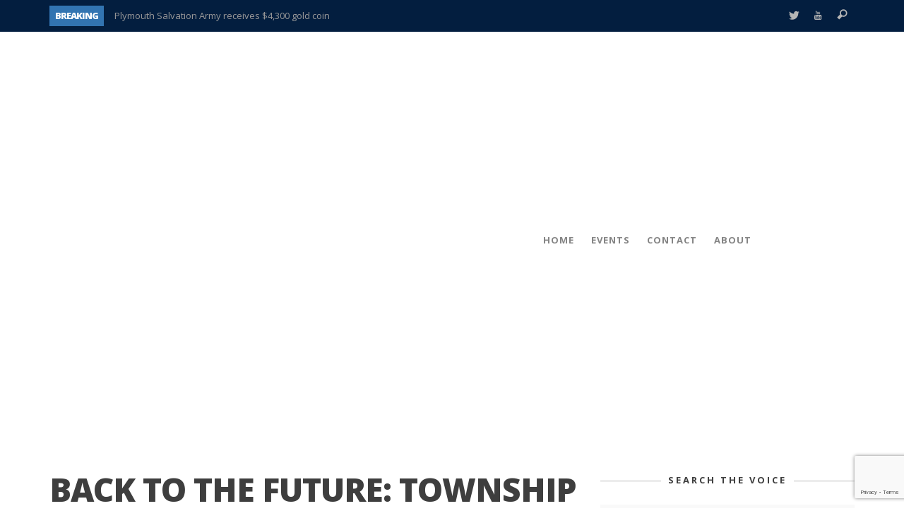

--- FILE ---
content_type: text/html; charset=UTF-8
request_url: https://plymouthvoice.com/back-to-the-future-township-firefighters-now-required-to-aid-city/
body_size: 30578
content:
<!DOCTYPE html>
<!--[if lte IE 9]> <html class="no-js lt-ie10"  lang="en-US"> <![endif]-->
<!--[if gt IE 9]><!--> <html class="no-js"  lang="en-US"> <!--<![endif]-->
	<head>
		<meta charset="UTF-8">
		<title>Back to the future: Township firefighters now required to aid City - Plymouth Voice</title>
		
		<!-- WP Header -->
		                        <script>
                            /* You can add more configuration options to webfontloader by previously defining the WebFontConfig with your options */
                            if ( typeof WebFontConfig === "undefined" ) {
                                WebFontConfig = new Object();
                            }
                            WebFontConfig['google'] = {families: ['Open+Sans:300,400,600,700,800,300italic,400italic,600italic,700italic,800italic']};

                            (function() {
                                var wf = document.createElement( 'script' );
                                wf.src = 'https://ajax.googleapis.com/ajax/libs/webfont/1.5.3/webfont.js';
                                wf.type = 'text/javascript';
                                wf.async = 'true';
                                var s = document.getElementsByTagName( 'script' )[0];
                                s.parentNode.insertBefore( wf, s );
                            })();
                        </script>
                        <meta name='robots' content='index, follow, max-image-preview:large, max-snippet:-1, max-video-preview:-1' />
<script type="text/javascript">function rgmkInitGoogleMaps(){window.rgmkGoogleMapsCallback=true;try{jQuery(document).trigger("rgmkGoogleMapsLoad")}catch(err){}}</script>
	<!-- This site is optimized with the Yoast SEO plugin v26.6 - https://yoast.com/wordpress/plugins/seo/ -->
	<link rel="canonical" href="https://plymouthvoice.com/back-to-the-future-township-firefighters-now-required-to-aid-city/" />
	<meta property="og:locale" content="en_US" />
	<meta property="og:type" content="article" />
	<meta property="og:title" content="Back to the future: Township firefighters now required to aid City - Plymouth Voice" />
	<meta property="og:description" content="Jun. 27, 2013  PLYMOUTH EAGLE. &nbsp; Four firefighters would be the entire Plymouth Township shift, leaving both the fire stations in that community empty during an incident in another community. &nbsp; &nbsp; The fire that destroyed a downtown Plymouth Fire Station last Sunday morning has created new fire response protocols" />
	<meta property="og:url" content="https://plymouthvoice.com/back-to-the-future-township-firefighters-now-required-to-aid-city/" />
	<meta property="og:site_name" content="Plymouth Voice" />
	<meta property="article:published_time" content="2013-06-27T22:28:40+00:00" />
	<meta property="article:modified_time" content="2018-11-25T20:26:35+00:00" />
	<meta property="og:image" content="https://plymouthvoice.com/wp-content/uploads/2013/06/Plymouth-Township-Fire-Chief-Mark-Wendel.jpg" />
	<meta property="og:image:width" content="640" />
	<meta property="og:image:height" content="355" />
	<meta property="og:image:type" content="image/jpeg" />
	<meta name="author" content="Associated Newspapers" />
	<meta name="twitter:label1" content="Written by" />
	<meta name="twitter:data1" content="Associated Newspapers" />
	<meta name="twitter:label2" content="Est. reading time" />
	<meta name="twitter:data2" content="2 minutes" />
	<script type="application/ld+json" class="yoast-schema-graph">{"@context":"https://schema.org","@graph":[{"@type":"Article","@id":"https://plymouthvoice.com/back-to-the-future-township-firefighters-now-required-to-aid-city/#article","isPartOf":{"@id":"https://plymouthvoice.com/back-to-the-future-township-firefighters-now-required-to-aid-city/"},"author":{"name":"Associated Newspapers","@id":"https://plymouthvoice.com/#/schema/person/17b7702390cace67ad7d8cf2c37e9724"},"headline":"Back to the future: Township firefighters now required to aid City","datePublished":"2013-06-27T22:28:40+00:00","dateModified":"2018-11-25T20:26:35+00:00","mainEntityOfPage":{"@id":"https://plymouthvoice.com/back-to-the-future-township-firefighters-now-required-to-aid-city/"},"wordCount":411,"publisher":{"@id":"https://plymouthvoice.com/#organization"},"image":{"@id":"https://plymouthvoice.com/back-to-the-future-township-firefighters-now-required-to-aid-city/#primaryimage"},"thumbnailUrl":"https://plymouthvoice.com/wp-content/uploads/2013/06/Plymouth-Township-Fire-Chief-Mark-Wendel.jpg","keywords":["New Fire Response Protocols","News Plymouth Michigan","Plymouth Michigan","Township firefighters now required to aid City"],"articleSection":["Fire Department","Plymouth","Township"],"inLanguage":"en-US"},{"@type":"WebPage","@id":"https://plymouthvoice.com/back-to-the-future-township-firefighters-now-required-to-aid-city/","url":"https://plymouthvoice.com/back-to-the-future-township-firefighters-now-required-to-aid-city/","name":"Back to the future: Township firefighters now required to aid City - Plymouth Voice","isPartOf":{"@id":"https://plymouthvoice.com/#website"},"primaryImageOfPage":{"@id":"https://plymouthvoice.com/back-to-the-future-township-firefighters-now-required-to-aid-city/#primaryimage"},"image":{"@id":"https://plymouthvoice.com/back-to-the-future-township-firefighters-now-required-to-aid-city/#primaryimage"},"thumbnailUrl":"https://plymouthvoice.com/wp-content/uploads/2013/06/Plymouth-Township-Fire-Chief-Mark-Wendel.jpg","datePublished":"2013-06-27T22:28:40+00:00","dateModified":"2018-11-25T20:26:35+00:00","breadcrumb":{"@id":"https://plymouthvoice.com/back-to-the-future-township-firefighters-now-required-to-aid-city/#breadcrumb"},"inLanguage":"en-US","potentialAction":[{"@type":"ReadAction","target":["https://plymouthvoice.com/back-to-the-future-township-firefighters-now-required-to-aid-city/"]}]},{"@type":"ImageObject","inLanguage":"en-US","@id":"https://plymouthvoice.com/back-to-the-future-township-firefighters-now-required-to-aid-city/#primaryimage","url":"https://plymouthvoice.com/wp-content/uploads/2013/06/Plymouth-Township-Fire-Chief-Mark-Wendel.jpg","contentUrl":"https://plymouthvoice.com/wp-content/uploads/2013/06/Plymouth-Township-Fire-Chief-Mark-Wendel.jpg","width":640,"height":355,"caption":"Plymouth Township Fire Chief Mark Wendel"},{"@type":"BreadcrumbList","@id":"https://plymouthvoice.com/back-to-the-future-township-firefighters-now-required-to-aid-city/#breadcrumb","itemListElement":[{"@type":"ListItem","position":1,"name":"Home","item":"https://plymouthvoice.com/"},{"@type":"ListItem","position":2,"name":"Back to the future: Township firefighters now required to aid City"}]},{"@type":"WebSite","@id":"https://plymouthvoice.com/#website","url":"https://plymouthvoice.com/","name":"Plymouth Voice","description":"The Real Story","publisher":{"@id":"https://plymouthvoice.com/#organization"},"potentialAction":[{"@type":"SearchAction","target":{"@type":"EntryPoint","urlTemplate":"https://plymouthvoice.com/?s={search_term_string}"},"query-input":{"@type":"PropertyValueSpecification","valueRequired":true,"valueName":"search_term_string"}}],"inLanguage":"en-US"},{"@type":"Organization","@id":"https://plymouthvoice.com/#organization","name":"Plymouth Voice","url":"https://plymouthvoice.com/","logo":{"@type":"ImageObject","inLanguage":"en-US","@id":"https://plymouthvoice.com/#/schema/logo/image/","url":"https://plymouthvoice.com/wp-content/uploads/2018/11/PLYMOUTH-VOICE_WEB_LOGO.png","contentUrl":"https://plymouthvoice.com/wp-content/uploads/2018/11/PLYMOUTH-VOICE_WEB_LOGO.png","width":500,"height":133,"caption":"Plymouth Voice"},"image":{"@id":"https://plymouthvoice.com/#/schema/logo/image/"},"sameAs":["https://x.com/plymouthvoice","https://www.youtube.com/user/PlymouthVoice"]},{"@type":"Person","@id":"https://plymouthvoice.com/#/schema/person/17b7702390cace67ad7d8cf2c37e9724","name":"Associated Newspapers","image":{"@type":"ImageObject","inLanguage":"en-US","@id":"https://plymouthvoice.com/#/schema/person/image/","url":"https://secure.gravatar.com/avatar/fe8d4c264be000c36959e9388e52ee8604ad2e642af96e69f52946870b2af12d?s=96&d=mm&r=g","contentUrl":"https://secure.gravatar.com/avatar/fe8d4c264be000c36959e9388e52ee8604ad2e642af96e69f52946870b2af12d?s=96&d=mm&r=g","caption":"Associated Newspapers"},"url":"https://plymouthvoice.com/author/associated-newspapers/"}]}</script>
	<!-- / Yoast SEO plugin. -->


<link rel='dns-prefetch' href='//www.googletagmanager.com' />
<link rel="alternate" type="application/rss+xml" title="Plymouth Voice &raquo; Feed" href="https://plymouthvoice.com/feed/" />
<link rel="alternate" type="application/rss+xml" title="Plymouth Voice &raquo; Comments Feed" href="https://plymouthvoice.com/comments/feed/" />
<link rel="alternate" type="text/calendar" title="Plymouth Voice &raquo; iCal Feed" href="https://plymouthvoice.com/events/?ical=1" />
<link rel="alternate" title="oEmbed (JSON)" type="application/json+oembed" href="https://plymouthvoice.com/wp-json/oembed/1.0/embed?url=https%3A%2F%2Fplymouthvoice.com%2Fback-to-the-future-township-firefighters-now-required-to-aid-city%2F" />
<link rel="alternate" title="oEmbed (XML)" type="text/xml+oembed" href="https://plymouthvoice.com/wp-json/oembed/1.0/embed?url=https%3A%2F%2Fplymouthvoice.com%2Fback-to-the-future-township-firefighters-now-required-to-aid-city%2F&#038;format=xml" />
		<style>
			.lazyload,
			.lazyloading {
				max-width: 100%;
			}
		</style>
				<!-- This site uses the Google Analytics by MonsterInsights plugin v9.11.1 - Using Analytics tracking - https://www.monsterinsights.com/ -->
		<!-- Note: MonsterInsights is not currently configured on this site. The site owner needs to authenticate with Google Analytics in the MonsterInsights settings panel. -->
					<!-- No tracking code set -->
				<!-- / Google Analytics by MonsterInsights -->
		<style id='wp-img-auto-sizes-contain-inline-css' type='text/css'>
img:is([sizes=auto i],[sizes^="auto," i]){contain-intrinsic-size:3000px 1500px}
/*# sourceURL=wp-img-auto-sizes-contain-inline-css */
</style>
<link rel='stylesheet' id='pt-cv-public-style-css' href='https://plymouthvoice.com/wp-content/plugins/content-views-query-and-display-post-page/public/assets/css/cv.css?ver=4.2.1' type='text/css' media='all' />
<style id='wp-emoji-styles-inline-css' type='text/css'>

	img.wp-smiley, img.emoji {
		display: inline !important;
		border: none !important;
		box-shadow: none !important;
		height: 1em !important;
		width: 1em !important;
		margin: 0 0.07em !important;
		vertical-align: -0.1em !important;
		background: none !important;
		padding: 0 !important;
	}
/*# sourceURL=wp-emoji-styles-inline-css */
</style>
<link rel='stylesheet' id='wp-block-library-css' href='https://plymouthvoice.com/wp-includes/css/dist/block-library/style.min.css?ver=1049c6bce4047c97fd734d09a477db32' type='text/css' media='all' />
<style id='global-styles-inline-css' type='text/css'>
:root{--wp--preset--aspect-ratio--square: 1;--wp--preset--aspect-ratio--4-3: 4/3;--wp--preset--aspect-ratio--3-4: 3/4;--wp--preset--aspect-ratio--3-2: 3/2;--wp--preset--aspect-ratio--2-3: 2/3;--wp--preset--aspect-ratio--16-9: 16/9;--wp--preset--aspect-ratio--9-16: 9/16;--wp--preset--color--black: #000000;--wp--preset--color--cyan-bluish-gray: #abb8c3;--wp--preset--color--white: #ffffff;--wp--preset--color--pale-pink: #f78da7;--wp--preset--color--vivid-red: #cf2e2e;--wp--preset--color--luminous-vivid-orange: #ff6900;--wp--preset--color--luminous-vivid-amber: #fcb900;--wp--preset--color--light-green-cyan: #7bdcb5;--wp--preset--color--vivid-green-cyan: #00d084;--wp--preset--color--pale-cyan-blue: #8ed1fc;--wp--preset--color--vivid-cyan-blue: #0693e3;--wp--preset--color--vivid-purple: #9b51e0;--wp--preset--gradient--vivid-cyan-blue-to-vivid-purple: linear-gradient(135deg,rgb(6,147,227) 0%,rgb(155,81,224) 100%);--wp--preset--gradient--light-green-cyan-to-vivid-green-cyan: linear-gradient(135deg,rgb(122,220,180) 0%,rgb(0,208,130) 100%);--wp--preset--gradient--luminous-vivid-amber-to-luminous-vivid-orange: linear-gradient(135deg,rgb(252,185,0) 0%,rgb(255,105,0) 100%);--wp--preset--gradient--luminous-vivid-orange-to-vivid-red: linear-gradient(135deg,rgb(255,105,0) 0%,rgb(207,46,46) 100%);--wp--preset--gradient--very-light-gray-to-cyan-bluish-gray: linear-gradient(135deg,rgb(238,238,238) 0%,rgb(169,184,195) 100%);--wp--preset--gradient--cool-to-warm-spectrum: linear-gradient(135deg,rgb(74,234,220) 0%,rgb(151,120,209) 20%,rgb(207,42,186) 40%,rgb(238,44,130) 60%,rgb(251,105,98) 80%,rgb(254,248,76) 100%);--wp--preset--gradient--blush-light-purple: linear-gradient(135deg,rgb(255,206,236) 0%,rgb(152,150,240) 100%);--wp--preset--gradient--blush-bordeaux: linear-gradient(135deg,rgb(254,205,165) 0%,rgb(254,45,45) 50%,rgb(107,0,62) 100%);--wp--preset--gradient--luminous-dusk: linear-gradient(135deg,rgb(255,203,112) 0%,rgb(199,81,192) 50%,rgb(65,88,208) 100%);--wp--preset--gradient--pale-ocean: linear-gradient(135deg,rgb(255,245,203) 0%,rgb(182,227,212) 50%,rgb(51,167,181) 100%);--wp--preset--gradient--electric-grass: linear-gradient(135deg,rgb(202,248,128) 0%,rgb(113,206,126) 100%);--wp--preset--gradient--midnight: linear-gradient(135deg,rgb(2,3,129) 0%,rgb(40,116,252) 100%);--wp--preset--font-size--small: 13px;--wp--preset--font-size--medium: 20px;--wp--preset--font-size--large: 36px;--wp--preset--font-size--x-large: 42px;--wp--preset--spacing--20: 0.44rem;--wp--preset--spacing--30: 0.67rem;--wp--preset--spacing--40: 1rem;--wp--preset--spacing--50: 1.5rem;--wp--preset--spacing--60: 2.25rem;--wp--preset--spacing--70: 3.38rem;--wp--preset--spacing--80: 5.06rem;--wp--preset--shadow--natural: 6px 6px 9px rgba(0, 0, 0, 0.2);--wp--preset--shadow--deep: 12px 12px 50px rgba(0, 0, 0, 0.4);--wp--preset--shadow--sharp: 6px 6px 0px rgba(0, 0, 0, 0.2);--wp--preset--shadow--outlined: 6px 6px 0px -3px rgb(255, 255, 255), 6px 6px rgb(0, 0, 0);--wp--preset--shadow--crisp: 6px 6px 0px rgb(0, 0, 0);}:where(.is-layout-flex){gap: 0.5em;}:where(.is-layout-grid){gap: 0.5em;}body .is-layout-flex{display: flex;}.is-layout-flex{flex-wrap: wrap;align-items: center;}.is-layout-flex > :is(*, div){margin: 0;}body .is-layout-grid{display: grid;}.is-layout-grid > :is(*, div){margin: 0;}:where(.wp-block-columns.is-layout-flex){gap: 2em;}:where(.wp-block-columns.is-layout-grid){gap: 2em;}:where(.wp-block-post-template.is-layout-flex){gap: 1.25em;}:where(.wp-block-post-template.is-layout-grid){gap: 1.25em;}.has-black-color{color: var(--wp--preset--color--black) !important;}.has-cyan-bluish-gray-color{color: var(--wp--preset--color--cyan-bluish-gray) !important;}.has-white-color{color: var(--wp--preset--color--white) !important;}.has-pale-pink-color{color: var(--wp--preset--color--pale-pink) !important;}.has-vivid-red-color{color: var(--wp--preset--color--vivid-red) !important;}.has-luminous-vivid-orange-color{color: var(--wp--preset--color--luminous-vivid-orange) !important;}.has-luminous-vivid-amber-color{color: var(--wp--preset--color--luminous-vivid-amber) !important;}.has-light-green-cyan-color{color: var(--wp--preset--color--light-green-cyan) !important;}.has-vivid-green-cyan-color{color: var(--wp--preset--color--vivid-green-cyan) !important;}.has-pale-cyan-blue-color{color: var(--wp--preset--color--pale-cyan-blue) !important;}.has-vivid-cyan-blue-color{color: var(--wp--preset--color--vivid-cyan-blue) !important;}.has-vivid-purple-color{color: var(--wp--preset--color--vivid-purple) !important;}.has-black-background-color{background-color: var(--wp--preset--color--black) !important;}.has-cyan-bluish-gray-background-color{background-color: var(--wp--preset--color--cyan-bluish-gray) !important;}.has-white-background-color{background-color: var(--wp--preset--color--white) !important;}.has-pale-pink-background-color{background-color: var(--wp--preset--color--pale-pink) !important;}.has-vivid-red-background-color{background-color: var(--wp--preset--color--vivid-red) !important;}.has-luminous-vivid-orange-background-color{background-color: var(--wp--preset--color--luminous-vivid-orange) !important;}.has-luminous-vivid-amber-background-color{background-color: var(--wp--preset--color--luminous-vivid-amber) !important;}.has-light-green-cyan-background-color{background-color: var(--wp--preset--color--light-green-cyan) !important;}.has-vivid-green-cyan-background-color{background-color: var(--wp--preset--color--vivid-green-cyan) !important;}.has-pale-cyan-blue-background-color{background-color: var(--wp--preset--color--pale-cyan-blue) !important;}.has-vivid-cyan-blue-background-color{background-color: var(--wp--preset--color--vivid-cyan-blue) !important;}.has-vivid-purple-background-color{background-color: var(--wp--preset--color--vivid-purple) !important;}.has-black-border-color{border-color: var(--wp--preset--color--black) !important;}.has-cyan-bluish-gray-border-color{border-color: var(--wp--preset--color--cyan-bluish-gray) !important;}.has-white-border-color{border-color: var(--wp--preset--color--white) !important;}.has-pale-pink-border-color{border-color: var(--wp--preset--color--pale-pink) !important;}.has-vivid-red-border-color{border-color: var(--wp--preset--color--vivid-red) !important;}.has-luminous-vivid-orange-border-color{border-color: var(--wp--preset--color--luminous-vivid-orange) !important;}.has-luminous-vivid-amber-border-color{border-color: var(--wp--preset--color--luminous-vivid-amber) !important;}.has-light-green-cyan-border-color{border-color: var(--wp--preset--color--light-green-cyan) !important;}.has-vivid-green-cyan-border-color{border-color: var(--wp--preset--color--vivid-green-cyan) !important;}.has-pale-cyan-blue-border-color{border-color: var(--wp--preset--color--pale-cyan-blue) !important;}.has-vivid-cyan-blue-border-color{border-color: var(--wp--preset--color--vivid-cyan-blue) !important;}.has-vivid-purple-border-color{border-color: var(--wp--preset--color--vivid-purple) !important;}.has-vivid-cyan-blue-to-vivid-purple-gradient-background{background: var(--wp--preset--gradient--vivid-cyan-blue-to-vivid-purple) !important;}.has-light-green-cyan-to-vivid-green-cyan-gradient-background{background: var(--wp--preset--gradient--light-green-cyan-to-vivid-green-cyan) !important;}.has-luminous-vivid-amber-to-luminous-vivid-orange-gradient-background{background: var(--wp--preset--gradient--luminous-vivid-amber-to-luminous-vivid-orange) !important;}.has-luminous-vivid-orange-to-vivid-red-gradient-background{background: var(--wp--preset--gradient--luminous-vivid-orange-to-vivid-red) !important;}.has-very-light-gray-to-cyan-bluish-gray-gradient-background{background: var(--wp--preset--gradient--very-light-gray-to-cyan-bluish-gray) !important;}.has-cool-to-warm-spectrum-gradient-background{background: var(--wp--preset--gradient--cool-to-warm-spectrum) !important;}.has-blush-light-purple-gradient-background{background: var(--wp--preset--gradient--blush-light-purple) !important;}.has-blush-bordeaux-gradient-background{background: var(--wp--preset--gradient--blush-bordeaux) !important;}.has-luminous-dusk-gradient-background{background: var(--wp--preset--gradient--luminous-dusk) !important;}.has-pale-ocean-gradient-background{background: var(--wp--preset--gradient--pale-ocean) !important;}.has-electric-grass-gradient-background{background: var(--wp--preset--gradient--electric-grass) !important;}.has-midnight-gradient-background{background: var(--wp--preset--gradient--midnight) !important;}.has-small-font-size{font-size: var(--wp--preset--font-size--small) !important;}.has-medium-font-size{font-size: var(--wp--preset--font-size--medium) !important;}.has-large-font-size{font-size: var(--wp--preset--font-size--large) !important;}.has-x-large-font-size{font-size: var(--wp--preset--font-size--x-large) !important;}
/*# sourceURL=global-styles-inline-css */
</style>

<style id='classic-theme-styles-inline-css' type='text/css'>
/*! This file is auto-generated */
.wp-block-button__link{color:#fff;background-color:#32373c;border-radius:9999px;box-shadow:none;text-decoration:none;padding:calc(.667em + 2px) calc(1.333em + 2px);font-size:1.125em}.wp-block-file__button{background:#32373c;color:#fff;text-decoration:none}
/*# sourceURL=/wp-includes/css/classic-themes.min.css */
</style>
<link rel='stylesheet' id='contact-form-7-css' href='https://plymouthvoice.com/wp-content/plugins/contact-form-7/includes/css/styles.css?ver=6.1.4' type='text/css' media='all' />
<link rel='stylesheet' id='wp125style-css' href='http://plymouthvoice.com/wp-content/plugins/wp125/wp125.css?ver=1049c6bce4047c97fd734d09a477db32' type='text/css' media='all' />
<link rel='stylesheet' id='vwcss-icon-iconic-css' href='https://plymouthvoice.com/wp-content/themes/sprout/components/font-icons/iconic/css/iconic.css?ver=1.8.6' type='text/css' media='all' />
<link rel='stylesheet' id='vwcss-icon-social-css' href='https://plymouthvoice.com/wp-content/themes/sprout/components/font-icons/social-icons/css/zocial.css?ver=1.8.6' type='text/css' media='all' />
<link rel='stylesheet' id='vwcss-bootstrap-css' href='https://plymouthvoice.com/wp-content/themes/sprout/css/bootstrap.css?ver=1.8.6' type='text/css' media='all' />
<link rel='stylesheet' id='vwcss-mmenu-css' href='https://plymouthvoice.com/wp-content/themes/sprout/js/jquery-mmenu/css/jquery.mmenu.custom.css?ver=1.8.6' type='text/css' media='all' />
<link rel='stylesheet' id='vwcss-theme-root-css' href='https://plymouthvoice.com/wp-content/themes/sprout/style.css?ver=1.8.6' type='text/css' media='all' />
<link rel='stylesheet' id='vwcss-theme-css' href='https://plymouthvoice.com/wp-content/themes/sprout-child/style.css?ver=1.8.6' type='text/css' media='all' />
<script type="text/javascript" src="https://plymouthvoice.com/wp-includes/js/jquery/jquery.min.js?ver=3.7.1" id="jquery-core-js"></script>
<script type="text/javascript" src="https://plymouthvoice.com/wp-includes/js/jquery/jquery-migrate.min.js?ver=3.4.1" id="jquery-migrate-js"></script>

<!-- Google tag (gtag.js) snippet added by Site Kit -->
<!-- Google Analytics snippet added by Site Kit -->
<script type="text/javascript" src="https://www.googletagmanager.com/gtag/js?id=GT-TWD6H9" id="google_gtagjs-js" async></script>
<script type="text/javascript" id="google_gtagjs-js-after">
/* <![CDATA[ */
window.dataLayer = window.dataLayer || [];function gtag(){dataLayer.push(arguments);}
gtag("set","linker",{"domains":["plymouthvoice.com"]});
gtag("js", new Date());
gtag("set", "developer_id.dZTNiMT", true);
gtag("config", "GT-TWD6H9");
//# sourceURL=google_gtagjs-js-after
/* ]]> */
</script>
<link rel="https://api.w.org/" href="https://plymouthvoice.com/wp-json/" /><link rel="alternate" title="JSON" type="application/json" href="https://plymouthvoice.com/wp-json/wp/v2/posts/6032" /><link rel="EditURI" type="application/rsd+xml" title="RSD" href="https://plymouthvoice.com/xmlrpc.php?rsd" />

<link rel='shortlink' href='https://plymouthvoice.com/?p=6032' />
<meta name="generator" content="Site Kit by Google 1.168.0" /><meta name="tec-api-version" content="v1"><meta name="tec-api-origin" content="https://plymouthvoice.com"><link rel="alternate" href="https://plymouthvoice.com/wp-json/tribe/events/v1/" />		<script>
			document.documentElement.className = document.documentElement.className.replace('no-js', 'js');
		</script>
				<style>
			.no-js img.lazyload {
				display: none;
			}

			figure.wp-block-image img.lazyloading {
				min-width: 150px;
			}

			.lazyload,
			.lazyloading {
				--smush-placeholder-width: 100px;
				--smush-placeholder-aspect-ratio: 1/1;
				width: var(--smush-image-width, var(--smush-placeholder-width)) !important;
				aspect-ratio: var(--smush-image-aspect-ratio, var(--smush-placeholder-aspect-ratio)) !important;
			}

						.lazyload, .lazyloading {
				opacity: 0;
			}

			.lazyloaded {
				opacity: 1;
				transition: opacity 400ms;
				transition-delay: 0ms;
			}

					</style>
		<!-- Site Meta From Theme -->
<link rel="profile" href="http://gmpg.org/xfn/11">

<link rel="pingback" href="https://plymouthvoice.com/xmlrpc.php">


<link href="//www.google-analytics.com" rel="dns-prefetch">

<meta name="viewport" content="width=device-width,initial-scale=1.0,user-scalable=yes">

		




<!-- HTML5 shim and Respond.js IE8 support of HTML5 elements and media queries -->
<!--[if lt IE 9]>
	<script src="//cdnjs.cloudflare.com/ajax/libs/html5shiv/3.7/html5shiv.min.js"></script>
	<script src="//cdnjs.cloudflare.com/ajax/libs/respond.js/1.4.2/respond.min.js"></script>
<![endif]-->

<!-- End Site Meta From Theme -->		<style id="vw-custom-font" type="text/css">
						
					</style>
			<!-- Theme's Custom CSS -->
	<style type="text/css">
		
		a, a:hover,
		.vw-page-title-box .vw-label,
		.vw-post-categories a,
		.vw-page-subtitle,
		.vw-review-total-score,
		.vw-breaking-news-date,
		.vw-date-box-date,
		.vw-post-style-classic .vw-post-box-title a:hover,
		.vw-post-likes-count.vw-post-liked .vw-icon,
		.vw-menu-location-bottom .main-menu-link:hover,
		.vw-accordion-header.ui-accordion-header-active span,
		.vw-404-text,
		#wp-calendar thead,
		.vw-accordion .ui-state-hover span,
		.vw-breadcrumb a:hover,
		.vw-post-tabed-tab.ui-state-active, .vw-post-tabed-tab.ui-state-hover a,
		.vw-tabs.vw-style-top-tab .vw-tab-title.active,
		h1 em, h2 em, h3 em, h4 em, h5 em, h6 em
		{
			color: #3274b1;
		}

		.vw-site-social-profile-icon:hover,
		.vw-breaking-news-label,
		.vw-author-socials a:hover,
		.vw-post-style-box:hover,
		.vw-post-box:hover .vw-post-format-icon i,
		.vw-gallery-direction-button:hover,
		.widget_tag_cloud .tagcloud a:hover,
		.vw-page-navigation-pagination .page-numbers:hover,
		.vw-page-navigation-pagination .page-numbers.current,
		#wp-calendar tbody td:hover,
		.vw-widget-category-post-count,
		.vwspc-section-full-page-link:hover .vw-button,
		
		.vw-tag-links a,
		.vw-hamburger-icon:hover,
		.pace .pace-progress,
		.vw-review-summary-bar .vw-review-score,
		.vw-review-total-score span, .vw-review-score-percentage .vw-review-item-score, .vw-review-score-points .vw-review-item-score,
		.vw-pricing-featured .vw-pricing-header,
		.vw-bxslider .bx-prev:hover, .vw-bxslider .bx-next:hover,
		.no-touch input[type=button]:hover, .no-touch input[type=submit]:hover, .no-touch button:hover, .no-touch .vw-button:hover,
		.vw-page-content .vw-page-title-box .vw-label,
		.vw-breaking-news-title,
		.vw-post-style-small-left-thumbnail .vw-post-view-count,
		.vw-quote-icon,
		.vw-dropcap-circle, .vw-dropcap-box,
		.vw-accordion .ui-icon:before,
		.vw-post-categories .vw-sticky-link,
		.vw-pagination-load-more:hover
		{
			background-color: #3274b1;
		}

		.vw-about-author-section .vw-author-name,
		.vw-post-meta-large .vw-date-box,
		#wp-calendar caption,
		.vw-widget-feedburner-text,
		.vw-login-title,
		.widget_search label,
		.widget_vw_widget_author .vw-widget-author-title
		{
			border-color: #3274b1;
		}

		.vw-menu-location-top.sf-arrows .main-menu-link.sf-with-ul:after {
			border-top-color: #b5b5b5;
		}
		.vw-menu-location-top.sf-arrows .sub-menu-link.sf-with-ul:after {
			border-left-color: #b5b5b5;
		}

		.sf-arrows > li > .sf-with-ul:focus:after, .sf-arrows > li:hover > .sf-with-ul:after, .sf-arrows > .sfHover > .sf-with-ul:after {
			border-top-color: #3274b1 !important;
		}

		.vw-menu-location-top .main-menu-link,
		.vw-top-bar .vw-site-social-profile-icon,
		.vw-top-bar-right .vw-cart-button, .vw-top-bar-right .vw-instant-search-buton {
			color: #b5b5b5;
		}
		
		.vw-menu-location-main .main-menu-item.current-menu-item,
		.vw-menu-location-main .main-menu-item.current-menu-parent,
		.vw-menu-location-main .main-menu-item.current-menu-ancestor {
			background-color: #ffffff;
			color: #262626;
		}

		.vw-menu-location-top .main-menu-item:hover .main-menu-link {
			color: #262626;
		}

				.vw-site-header-style-left-logo-right-menu .vw-logo-wrapper {
			min-width: 500px;
		}
		
		.rtl .vw-menu-additional-logo img {
			margin-left: 0;
			margin-right: 10px;
		}

		/* Header font */
		input[type=button], input[type=submit], button, .vw-button,
		.vw-header-font-family,
		.vw-copyright {
			font-family: Open Sans;
		}

		/* Body font */
		.vw-breaking-news-link {
			font-family: Open Sans;
		}

		.vw-page-title-section.vw-has-background .col-sm-12 {
			padding-top: 50px;
		}

		.vw-sticky-wrapper.is-sticky .vw-menu-main-wrapper.vw-sticky {
			background-color: rgba(255,255,255,0.95);
		}

		/* WooCommerce */
		
		.woocommerce ul.products li.product .price, .woocommerce-page ul.products li.product .price,
		.woocommerce #content div.product p.price, .woocommerce #content div.product span.price, .woocommerce div.product p.price, .woocommerce div.product span.price, .woocommerce-page #content div.product p.price, .woocommerce-page #content div.product span.price, .woocommerce-page div.product p.price, .woocommerce-page div.product span.price,
		.woocommerce .widget_shopping_cart .widget_shopping_cart_content .total .amount, .woocommerce-page .widget_shopping_cart .widget_shopping_cart_content .total .amount,
		.woocommerce .product_list_widget .quantity, .woocommerce .product_list_widget .amount, .woocommerce-page .product_list_widget .quantity, .woocommerce-page .product_list_widget .amount
		{
			color: #3274b1;
		}

		.woocommerce .widget_layered_nav_filters ul li a, .woocommerce-page .widget_layered_nav_filters ul li a,
		.widget_product_tag_cloud .tagcloud a:hover, .widget_tag_cloud .tagcloud a:hover,
		woocommerce #content input.button:hover, .woocommerce #respond input#submit:hover, .woocommerce a.button:hover, .woocommerce button.button:hover, .woocommerce input.button:hover, .woocommerce-page #content input.button:hover, .woocommerce-page #respond input#submit:hover, .woocommerce-page a.button:hover, .woocommerce-page button.button:hover, .woocommerce-page input.button:hover, .woocommerce #content input.button.alt:hover, .woocommerce #respond input#submit.alt:hover, .woocommerce a.button.alt:hover, .woocommerce button.button.alt:hover, .woocommerce input.button.alt:hover, .woocommerce-page #content input.button.alt:hover, .woocommerce-page #respond input#submit.alt:hover, .woocommerce-page a.button.alt:hover, .woocommerce-page button.button.alt:hover, .woocommerce-page input.button.alt:hover,
		.woocommerce span.onsale, .woocommerce-page span.onsale,
		.vw-cart-button-count
		{
			background-color: #3274b1;
		}

		/* bbPress */
		#bbpress-forums .bbp-forum-title {
			color: #3e3e3e;
		}

		/* buddypress */
		#buddypress div.item-list-tabs ul li.current a:hover, #buddypress div.item-list-tabs ul li.selected a:hover,
		#buddypress .comment-reply-link:hover, #buddypress a.button:hover, #buddypress button:hover, #buddypress div.generic-button a:hover, #buddypress input[type=button]:hover, #buddypress input[type=reset]:hover, #buddypress input[type=submit]:hover, #buddypress ul.button-nav li a:hover, a.bp-title-button:hover
		{
			background-color: #3274b1;
		}

		/* Custom Styles */
		div.wp-forecast-fc-right {
    font-size: 15px;
    padding: 3px;
    text-align: center;
    width: 100%;
    float: right;
}
div.wp-forecast-fc-left {
    font-size: 15px;
    padding: 3px;
    text-align: center;
    float: left;
    width: 100%;
}
div.wp-forecast-fc-block {
    padding: 3px;
    float: left;
    width: 100% !important;
}
div.wp-forecast-fc {
    width: 100%;
    font-size: 15px !important;
}
div.wp-forecast-fc-head {
    font-size: 15px;
    padding: 20px 0 0 0;
    text-align:center;
}
img.wp-forecast-fc-left {
    width: 70px;
    height: 50px;
}
#wpfbl1A {display:none;}
img.wp-forecast-curr-left {
    width: 70px;
    height: 50px;
}
div.wpff_nav {
    font-size: 13px;
    float: none;
}
div.wp-forecast-curr-head {font-size: 15px;}
div.wp-forecast-curr-block { float:none;text-align:center;}
div.wp-forecast-curr-left {float:none;text-align:center;}
div.wp-forecast-curr-right {float:none;text-align:center;font-size: 20px;}
div.wp-forecast-curr-details {
    font-size: 15px;
    text-align: center;
    text-transform: uppercase;
}
.vw-post-style-classic .vw-post-box-excerpt {
    margin-top: 0;
}
.wunderground {overflow:hidden;}
.vw-post-style-classic .vw-post-box-thumbnail {
    margin-bottom: 0;
}
.vw-post-style-classic .vw-post-box-thumbnail {
    width: 230px;
    float: left;
    padding: 1px 20px 10px 1px;
}
.widget_wp125 {text-align:center;}
.wp125ad .even{display:block !important;}
.wp125ad .odd{display:block !important;}

#wp125adwrap_1c .wp125ad {
    display: block !important;
    background: transparent !important;}
#wp125-3 {display:block !important;}
.widget_custom_html {overflow:hidden;}
.widget_text {
    overflow:hidden;
}
.vw-social-counter-icon {
    float: none;
    text-align: center;
    margin-right: 10px;
}
.ui-tabs .ui-tabs-nav li {
    margin: 0 0 1px 0;
}
@media screen and (max-width: 480px) {
.vw-post-box .vw-post-box-thumbnail {
    display: inline;
}
.vw-post-style-classic .vw-post-box-thumbnail {
    float: none;
}
.vw-post-style-classic .vw-post-box-excerpt {
    margin-top: 5px !important;
}
.vw-post-style-classic .vw-post-box-read-more span {
    display: inline !important;
}
.alignleft {float:none;}
}	</style>
	<!-- End Theme's Custom CSS -->
	<style type="text/css" title="dynamic-css" class="options-output">.vw-site-header-inner{padding-top:15px;padding-bottom:10px;}.vw-bg-ads-enabled{background-repeat:repeat-y;}h1, h2, h3, h4, h5, h6, .vw-header-font,.vw-post-box.vw-post-format-link a,.vw-social-counter-count,.vw-page-navigation-pagination .page-numbers,#wp-calendar caption,.vw-accordion-header-text,.vw-tab-title,.vw-review-item-title,.vw-pagination-load-more{font-family:"Open Sans";text-transform:uppercase;letter-spacing:-1px;font-weight:800;font-style:normal;color:#3e3e3e;opacity: 1;visibility: visible;-webkit-transition: opacity 0.24s ease-in-out;-moz-transition: opacity 0.24s ease-in-out;transition: opacity 0.24s ease-in-out;}.wf-loading h1, h2, h3, h4, h5, h6, .vw-header-font,.wf-loading .vw-post-box.vw-post-format-link a,.wf-loading .vw-social-counter-count,.wf-loading .vw-page-navigation-pagination .page-numbers,.wf-loading #wp-calendar caption,.wf-loading .vw-accordion-header-text,.wf-loading .vw-tab-title,.wf-loading .vw-review-item-title,.wf-loading .vw-pagination-load-more,{opacity: 0;}.ie.wf-loading h1, h2, h3, h4, h5, h6, .vw-header-font,.ie.wf-loading .vw-post-box.vw-post-format-link a,.ie.wf-loading .vw-social-counter-count,.ie.wf-loading .vw-page-navigation-pagination .page-numbers,.ie.wf-loading #wp-calendar caption,.ie.wf-loading .vw-accordion-header-text,.ie.wf-loading .vw-tab-title,.ie.wf-loading .vw-review-item-title,.ie.wf-loading .vw-pagination-load-more,{visibility: hidden;}.vw-menu-location-main .main-menu-link{font-family:"Open Sans";letter-spacing:1px;font-weight:700;font-style:normal;color:#fff;font-size:13px;opacity: 1;visibility: visible;-webkit-transition: opacity 0.24s ease-in-out;-moz-transition: opacity 0.24s ease-in-out;transition: opacity 0.24s ease-in-out;}.wf-loading .vw-menu-location-main .main-menu-link,{opacity: 0;}.ie.wf-loading .vw-menu-location-main .main-menu-link,{visibility: hidden;}body,cite{font-family:"Open Sans";font-weight:400;font-style:normal;color:#666666;font-size:14px;opacity: 1;visibility: visible;-webkit-transition: opacity 0.24s ease-in-out;-moz-transition: opacity 0.24s ease-in-out;transition: opacity 0.24s ease-in-out;}.wf-loading body,.wf-loading cite,{opacity: 0;}.ie.wf-loading body,.ie.wf-loading cite,{visibility: hidden;}.vw-logo-link{margin-top:30px;margin-right:0;margin-bottom:30px;margin-left:0;}.vw-menu-additional-logo img{margin-top:8px;margin-right:0;margin-bottom:10px;margin-left:10px;}.vw-site-header,.vw-site-header-background{background-color:#ffffff;}.vw-site-wrapper,.vw-page-navigation-pagination{background-color:#ffffff;}.vw-top-bar{background:#031e3f;}.vw-menu-location-top .sub-menu,.vw-menu-location-top .main-menu-item:hover .main-menu-link{background:#ffffff;}.vw-menu-location-top .sub-menu-link{color:#2b2b2b;}.vw-menu-location-top .sub-menu-link:hover{color:#888888;}.vw-menu-location-top .sub-menu-link:hover{background:#f5f5f5;}.vw-menu-main-wrapper{background:rgba(255,255,255,0);}.vw-menu-location-main .main-menu-item{color:#848484;}.vw-menu-location-main .main-menu-item:hover{color:#111111;}.vw-menu-location-main .main-menu-item:hover .main-menu-link{background:#ffffff;}.vw-menu-location-main .sub-menu{background:#ffffff;}.vw-menu-location-main .sub-menu-link{color:#111111;}.vw-menu-location-main .sub-menu-link:hover{color:#888888;}.vw-menu-location-main .sub-menu-link:hover{background:#f5f5f5;}.vw-site-footer{background-color:#031e3f;}.vw-site-footer-sidebars h1,.vw-site-footer-sidebars h2,.vw-site-footer-sidebars h3,.vw-site-footer-sidebars h4,.vw-site-footer-sidebars h5,.vw-site-footer-sidebars h6,.vw-site-footer-sidebars .widget-title,.vw-site-footer-sidebars .vw-widget-category-title{color:#ffffff;}.vw-site-footer-sidebars{color:#dcdcdc;}.vw-bottom-bar{background:#002a5e;}.vw-bottom-bar{color:#cecece;}</style>		<!-- End WP Header -->

	<link rel='stylesheet' id='WIYCW-style-css' href='https://plymouthvoice.com/wp-content/plugins/weather-in-any-city-widget/resources/css/WIYCW-style.css?ver=1.1.41' type='text/css' media='all' />
</head>
	<body id="site-top" class="wp-singular post-template-default single single-post postid-6032 single-format-standard wp-theme-sprout wp-child-theme-sprout-child tribe-no-js page-template-sprout-child vw-site-layout-full-width vw-post-layout-classic">

		<!-- Site Wrapper -->
		<div class="vw-site-wrapper">

			<!-- Top Bar -->
<div class="vw-top-bar vw-top-bar-breaking-social">

	<div class="container">
		<div class="row">
			<div class="col-sm-12">
				<div class="vw-top-bar-inner">

					<div class="vw-top-bar-left">
						<div class="vw-breaking-news-bar">
	<div class="vw-breaking-news">
		<span class="vw-breaking-news-title vw-header-font">BREAKING</span>

		<ul class="vw-breaking-news-list">

			
			
				<li><a href="http://plymouthvoice.com/plymouth-salvation-army-receives-4300-gold-coin/" rel="bookmark">Plymouth Salvation Army receives $4,300 gold coin</a></li>

			
				<li><a href="http://plymouthvoice.com/theres-nothing-like-plymouth-at-christmas-time/" rel="bookmark">There&#8217;s nothing like Plymouth at Christmas time</a></li>

			
				<li><a href="http://plymouthvoice.com/township-officer-chooses-optimism-after-frightening-diagnosis/" rel="bookmark">Township officer chooses optimism after frightening diagnosis</a></li>

			
				<li><a href="http://plymouthvoice.com/help-make-emilias-birthday-wish-come-true/" rel="bookmark">Help make Emilia’s birthday wish come true</a></li>

			
				<li><a href="http://plymouthvoice.com/mother-wants-her-sons-declared-deceased/" rel="bookmark">Mother wants her sons declared deceased</a></li>

			
				<li><a href="http://plymouthvoice.com/community-mourns-death-of-william-bill-beitner-95/" rel="bookmark">Community mourns death of William “Bill” Beitner, 95</a></li>

			
				<li><a href="http://plymouthvoice.com/if-at-first-you-dont-succeedtownship-meeting-about-sewage/" rel="bookmark">If at first you don’t succeed…Township meeting about sewage</a></li>

			
				<li><a href="http://plymouthvoice.com/plymouth-township-firefighters-host-2-charitable-events/" rel="bookmark">Plymouth Township firefighters host 2 charitable events</a></li>

			
		</ul>
	</div>
</div>					</div>
					
					<div class="vw-top-bar-right">
						<span class="vw-site-social-profile"><a class="vw-site-social-profile-icon vw-site-social-twitter" href="http://www.twitter.com/plymouthvoice" target="_blank" title="Twitter"><i class="vw-icon icon-social-twitter"></i></a><a class="vw-site-social-profile-icon vw-site-social-youtube" href="http://www.youtube.com/PlymouthVoice" target="_blank" title="Youtube"><i class="vw-icon icon-social-youtube"></i></a></span>
								<span class="vw-instant-search-buton main-menu-item">
			<a class="vw-instant-search-buton main-menu-link"><i class="vw-icon icon-iconic-search"></i></a>
		</span>
							</div>

				</div>
			</div>
		</div>
	</div>

</div>
<!-- End Top Bar -->
			<!-- Site Header : Left Logo, Right Menu -->
<header class="vw-site-header vw-site-header-style-left-logo-right-menu"  itemscope itemtype="http://schema.org/WPHeader" >
	<div class="container">
		<div class="row">
			<div class="col-sm-12">
				<div class="vw-site-header-inner clearfix">
					<!-- Logo -->
<div class="vw-logo-wrapper vw-has-logo">
	
	<a class="vw-logo-link" href="https://plymouthvoice.com"  itemprop="url" >
		
		<!-- Site Logo -->
		
			<!-- Retina Site Logo -->
			
			<img class="vw-logo lazyload" data-src="https://plymouthvoice.com/wp-content/uploads/2024/01/PLYMOUTH-VOICE_WEB_LOGO.png" width="500" height="133" alt="Plymouth Voice"  itemprop="image"  src="[data-uri]" style="--smush-placeholder-width: 500px; --smush-placeholder-aspect-ratio: 500/133;">

			</a>

</div>
<!-- End Logo -->
					<!-- Main Menu -->
<nav id="vw-menu-main" class="vw-menu-main-wrapper is-not-sticky"  itemscope itemtype="http://schema.org/SiteNavigationElement" >
	<div class="container">
		<div class="row">
			<div class="col-sm-12">
				
				<div class=" vw-menu-main-inner">

					<ul id="menu-menu" class="vw-menu vw-menu-location-main vw-menu-type-mega-post"><li class="nav-menu-item-17506 main-menu-item  menu-item-even menu-item-depth-0 menu-item menu-item-type-post_type menu-item-object-page menu-item-home vw-mega-menu-type-classic"><a  href="https://plymouthvoice.com/" class="menu-link main-menu-link"  itemprop="url"  ><span>Home</span></a></li>
<li class="nav-menu-item-14903 main-menu-item  menu-item-even menu-item-depth-0 menu-item menu-item-type-custom menu-item-object-custom vw-mega-menu-type-classic"><a  href="/events" class="menu-link main-menu-link"  itemprop="url"  ><span>Events</span></a></li>
<li class="nav-menu-item-14 main-menu-item  menu-item-even menu-item-depth-0 menu-item menu-item-type-post_type menu-item-object-page vw-mega-menu-type-classic"><a  href="http://plymouthvoice.com/contact/" class="menu-link main-menu-link"  itemprop="url"  ><span>Contact</span></a></li>
<li class="nav-menu-item-9809 main-menu-item  menu-item-even menu-item-depth-0 menu-item menu-item-type-post_type menu-item-object-page vw-mega-menu-type-classic"><a  href="http://plymouthvoice.com/about/" class="menu-link main-menu-link"  itemprop="url"  ><span>About</span></a></li>
 </ul>						
				</div>

			</div>
		</div>
	</div>
</nav>
<!-- End Main Menu -->
					<div class="vw-mobile-nav-button-wrapper">
						<span class="vw-mobile-nav-button">
							<span class="vw-hamburger-icon"><span></span></span>
						</span>
					</div>
				
				</div>
			</div>
		</div>
	</div>
	
	<!-- Mobile Menu -->
<nav class="vw-menu-mobile-wrapper">

	<ul id="menu-menu-1" class="vw-menu-location-mobile"><li class="nav-menu-item-17506 main-menu-item  menu-item-even menu-item-depth-0 menu-item menu-item-type-post_type menu-item-object-page menu-item-home"><a href="https://plymouthvoice.com/" class="menu-link main-menu-link"><span>Home</span></a></li>
<li class="nav-menu-item-14903 main-menu-item  menu-item-even menu-item-depth-0 menu-item menu-item-type-custom menu-item-object-custom"><a href="/events" class="menu-link main-menu-link"><span>Events</span></a></li>
<li class="nav-menu-item-14 main-menu-item  menu-item-even menu-item-depth-0 menu-item menu-item-type-post_type menu-item-object-page"><a href="http://plymouthvoice.com/contact/" class="menu-link main-menu-link"><span>Contact</span></a></li>
<li class="nav-menu-item-9809 main-menu-item  menu-item-even menu-item-depth-0 menu-item menu-item-type-post_type menu-item-object-page"><a href="http://plymouthvoice.com/about/" class="menu-link main-menu-link"><span>About</span></a></li>
</ul>
</nav>
<!-- End Mobile Menu --></header>
<!-- End Site Header : Left Logo -->
			

<div class="vw-page-wrapper clearfix vw-sidebar-position-right">
	<div class="container">
		<div class="row">

			<div class="vw-page-content" role="main">

				
					
											<article class="vw-main-post clearfix post-6032 post type-post status-publish format-standard has-post-thumbnail hentry category-plymouth-township-fire-department-2 category-plymouth category-plymouth-township tag-new-fire-response-protocols tag-news-plymouth-michigan tag-plymouth-michigan tag-township-firefighters-now-required-to-aid-city"  itemscope itemtype="http://schema.org/Article" >

							
							
							<h1 class="entry-title"  itemprop="headline" >Back to the future: Township firefighters now required to aid City</h1>
							
		<div itemprop='publisher' itemscope='itemscope' itemtype='https://schema.org/Organization'>
			<meta itemprop='name' content='Plymouth Voice'/>
			<div itemprop='logo' itemscope='itemscope' itemtype='https://schema.org/ImageObject'>
				<meta itemprop='url' content='https://plymouthvoice.com/wp-content/uploads/2024/01/PLYMOUTH-VOICE_WEB_LOGO.png'/>
				<meta itemprop='width' content='500'/>
				<meta itemprop='height' content='133'/>
			</div>
		</div>

									<span class="author vcard hidden"><span class="fn">Associated Newspapers</span></span>
							<span class="updated hidden"  itemprop="datePublished" >2013-06-27</span>
							
							<div class="vw-post-meta vw-post-meta-large">
	<div class="vw-post-meta-inner">

		<span class="vw-post-author"  itemprop="author"  itemscope itemtype="http://schema.org/Person" >

			<a class="vw-author-avatar" href="https://plymouthvoice.com/author/associated-newspapers/" title="Posts by Associated Newspapers"><img itemprop="image" alt='Associated Newspapers' data-src='https://secure.gravatar.com/avatar/fe8d4c264be000c36959e9388e52ee8604ad2e642af96e69f52946870b2af12d?s=25&#038;d=mm&#038;r=g' data-srcset='https://secure.gravatar.com/avatar/fe8d4c264be000c36959e9388e52ee8604ad2e642af96e69f52946870b2af12d?s=50&#038;d=mm&#038;r=g 2x' class='avatar avatar-25 photo lazyload' height='25' width='25' decoding='async' src="[data-uri]" style="--smush-placeholder-width: 25px; --smush-placeholder-aspect-ratio: 25/25;" /></a>
			
				<a class="author-name" href="https://plymouthvoice.com/author/associated-newspapers/" title="View all posts by Associated Newspapers" rel="author"  itemprop="name" >Associated Newspapers</a>

			
		</span>

		<span class="vw-post-meta-separator">&middot;</span>

		<a href="https://plymouthvoice.com/back-to-the-future-township-firefighters-now-required-to-aid-city/" class="vw-post-date updated" title="Permalink to Back to the future: Township firefighters now required to aid City" rel="bookmark"><i class="icon-entypo-clock"></i><time  itemprop="datePublished"  datetime="2013-06-27T18:28:40-04:00">June 27, 2013</time></a>	</div>
</div>
										<figure class="vw-featured-image "  itemprop="image"  itemscope itemtype="http://schema.org/ImageObject" >

				<a class="" href="https://plymouthvoice.com/wp-content/uploads/2013/06/Plymouth-Township-Fire-Chief-Mark-Wendel.jpg" title="Back to the future: Township firefighters now required to aid City" rel="bookmark"  itemprop="image" >
					<img width="640" height="355" src="https://plymouthvoice.com/wp-content/uploads/2013/06/Plymouth-Township-Fire-Chief-Mark-Wendel.jpg" class="attachment-vw_two_third_thumbnail_no_crop wp-post-image" alt="Plymouth Township Fire Chief Mark Wendel" itemprop="thumbnail" decoding="async" fetchpriority="high" srcset="https://plymouthvoice.com/wp-content/uploads/2013/06/Plymouth-Township-Fire-Chief-Mark-Wendel.jpg 640w, https://plymouthvoice.com/wp-content/uploads/2013/06/Plymouth-Township-Fire-Chief-Mark-Wendel-300x166.jpg 300w, https://plymouthvoice.com/wp-content/uploads/2013/06/Plymouth-Township-Fire-Chief-Mark-Wendel-588x326.jpg 588w" sizes="(max-width: 640px) 100vw, 640px" />				</a>

				<meta itemprop='url' content='https://plymouthvoice.com/wp-content/uploads/2013/06/Plymouth-Township-Fire-Chief-Mark-Wendel.jpg'/>
				<meta itemprop='width' content='http://640'/>
				<meta itemprop='height' content='http://355'/>

				
			</figure>
			
							
							<div class="vw-post-content clearfix"  itemprop="articleBody" ><p>Jun. 27, 2013  <strong>PLYMOUTH EAGLE.</strong></p>
<p>&nbsp;</p>
<p><strong><i>Four firefighters would be the entire Plymouth Township shift, leaving both the fire stations in that community empty during an incident in another community.</i></strong></p>
<p>&nbsp;</p>
<p>&nbsp;</p>
<p>The fire that destroyed a downtown Plymouth Fire Station last Sunday morning has created new fire response protocols for Plymouth Township and the City of Northville.</p>
<p>Announced this week in an inter-departmental letter titled Automatic-Fire Mutual Aid Response, the new plan calls for the 12-member Plymouth Township Fire Department to render mutual aid and respond to fires in the City of Plymouth as well as in their own community. Northville and Plymouth Township fire chiefs along with Plymouth Public Safety Director/Police Chief Alan Cox, distributed and signed the letter.</p>
<p>The City of Northville Fire Department currently handles fire emergencies in the City of Plymouth under a joint contractual agreement.</p>
<p>In a press release distributed last Tuesday following the weekend fire, Plymouth City Manager Paul Sincock described the paid on-call firefighters as, “community volunteers.” The release said Plymouth Township had offered use of the Lake Pointe Fire Station to store Northville Fire Department-City of Plymouth apparatus. Sincock said “as a temporary location for city fire operations.” The press release said that fire administration of both cities have worked out an automatic mutual aid procedure. The policy letter says both departments, Northville and Plymouth Township, will be dispatched immediately upon receiving a report of a structure fire in either community.</p>
<p><strong>The document also stated both fire departments would be dispatched upon receipt of a fire alarm or smoke alarm at named, “high risk facilities” including, Independence Village, Tonquish Manor, Medi-Lodge&#8217;s and Heartland Health Care centers.</strong></p>
<p>The new directive sent out within days of the press release, calls for the fire departments in Northville and Plymouth Township, to provide automatic fire mutual and to respond with a minimum of “one firefighting apparatus and a minimum of four personnel.”</p>
<p>Four firefighters would be the entire Plymouth Township shift, leaving both the fire stations in that community empty during an incident in another community.</p>
<p>Plymouth Township Fire Department serves the 28,000 township residents, while the City of Northville Fire Department is responsible for 6,000 city residents plus the 9,000 City of Plymouth residents. The Northville Fire Department is made up of 45 paid on-call firefighters. All 12 Plymouth Township firefighters are certified Advance Life Support paramedics. Plymouth and Northville do not have Advanced Life Support services.</p>
<p>|News Plymouth Michigan<b></b></p>
</div>

														<div class="vw-post-categories"><a class=" vw-category-link vw-cat-id-116" href="https://plymouthvoice.com/category/plymouth/plymouth-township-fire-department-2/" title="View all posts in Fire Department" rel="category">Fire Department</a><a class=" vw-category-link vw-cat-id-116 vw-category-link vw-cat-id-167" href="https://plymouthvoice.com/category/plymouth/" title="View all posts in Plymouth" rel="category">Plymouth</a><a class=" vw-category-link vw-cat-id-116 vw-category-link vw-cat-id-167 vw-category-link vw-cat-id-9" href="https://plymouthvoice.com/category/plymouth/plymouth-township/" title="View all posts in Township" rel="category">Township</a></div>							<div class="vw-tag-links"><span class="vw-tag-links-title">Tags:</span><a href="https://plymouthvoice.com/tag/new-fire-response-protocols/" rel="tag">New Fire Response Protocols</a><a href="https://plymouthvoice.com/tag/news-plymouth-michigan/" rel="tag">News Plymouth Michigan</a><a href="https://plymouthvoice.com/tag/plymouth-michigan/" rel="tag">Plymouth Michigan</a><a href="https://plymouthvoice.com/tag/township-firefighters-now-required-to-aid-city/" rel="tag">Township firefighters now required to aid City</a></div>
							<meta itemprop="datePublished" content="2013-06-27T18:28:40-04:00"/><meta itemprop="dateModified" content="2018-11-25T15:26:35-05:00"/>			<meta content="" itemscope itemprop="mainEntityOfPage"  itemType="https://schema.org/WebPage" itemid="https://plymouthvoice.com/back-to-the-future-township-firefighters-now-required-to-aid-city/"/>
					<div itemprop='image' itemscope='itemscope' itemtype='https://schema.org/ImageObject'>
			<meta itemprop='url' content='https://plymouthvoice.com/wp-content/uploads/2013/06/Plymouth-Township-Fire-Chief-Mark-Wendel.jpg'/>
			<meta itemprop='width' content='640'/>
			<meta itemprop='height' content='355'/>
		</div>
		
						</article><!-- #post-## -->

					
					
					<div class="vw-post-navigation clearfix">
			<a class="vw-post-navigation-previous" href="https://plymouthvoice.com/lightning-safety-week-june-23-29-2013/">
		<div class="vw-post-navigation-content">
			<span class="vw-post-navigation-label">Previous post</span>
			<h3 class="vw-post-navigation-title">
				Lightning Safety Week: June 23-29, 2013			</h3>
		</div>
	</a>
		
			<a class="vw-post-navigation-next" href="https://plymouthvoice.com/northville-arts-and-acts-set-this-weekend/">
		<div class="vw-post-navigation-content">
			<span class="vw-post-navigation-label">Next post</span>
			<h3 class="vw-post-navigation-title">
				Northville Arts and Acts set this weekend			</h3>
		</div>
	</a>
	</div><div class="vw-related-posts vw-related-posts-style-default">
	<h3 class="vw-related-posts-title"><span>Related Posts</span></h3>

	<div class="vw-post-loop vw-post-loop-block-2-grid-3-col">	
	<div class="row">
		<div class="col-sm-12">
			<div class="vw-post-loop-inner vw-block-grid vw-block-grid-xs-1 vw-block-grid-sm-3">

							<div class="vw-block-grid-item">
					<div class="vw-post-box vw-post-style-block vw-post-style-block-2 vw-post-format-standard"  itemscope itemtype="http://schema.org/Article" >
	<meta itemprop="datePublished" content="2021-11-24T10:59:41-05:00"/>	
		<div itemprop='publisher' itemscope='itemscope' itemtype='https://schema.org/Organization'>
			<meta itemprop='name' content='Plymouth Voice'/>
			<div itemprop='logo' itemscope='itemscope' itemtype='https://schema.org/ImageObject'>
				<meta itemprop='url' content='https://plymouthvoice.com/wp-content/uploads/2024/01/PLYMOUTH-VOICE_WEB_LOGO.png'/>
				<meta itemprop='width' content='500'/>
				<meta itemprop='height' content='133'/>
			</div>
		</div>

			<meta itemprop="datePublished" content="2021-11-24T10:59:41-05:00"/><meta itemprop="dateModified" content="2021-11-24T10:59:41-05:00"/>		<div itemprop='image' itemscope='itemscope' itemtype='https://schema.org/ImageObject'>
			<meta itemprop='url' content='https://plymouthvoice.com/wp-content/uploads/2021/11/Happy-Thanksgiving-e1637768898868.jpg'/>
			<meta itemprop='width' content='600'/>
			<meta itemprop='height' content='425'/>
		</div>
			
	<span class="vw-post-author"  itemprop="author"  itemscope itemtype="http://schema.org/Person" >
		<a class="author-name" href="https://plymouthvoice.com/author/plymouthvoice/" title="View all posts by Plymouth Voice" rel="author"  itemprop="name" >Plymouth Voice</a>
	</span>
	
		<a class="vw-post-box-thumbnail" href="http://plymouthvoice.com/wishing-you-an-un-woke-400th-thanksgiving/" rel="bookmark">
		<img width="360" height="240" data-src="https://plymouthvoice.com/wp-content/uploads/2021/11/Happy-Thanksgiving-360x240.jpg" class="attachment-vw_one_third_thumbnail size-vw_one_third_thumbnail wp-post-image lazyload" alt="" decoding="async" src="[data-uri]" style="--smush-placeholder-width: 360px; --smush-placeholder-aspect-ratio: 360/240;" />					</a>
	
	<div class="vw-post-box-inner">

		<h3 class="vw-post-box-title"  itemprop="headline" >
			<a href="http://plymouthvoice.com/wishing-you-an-un-woke-400th-thanksgiving/" class=""  itemprop="url" >
				Wishing you an un-woke 400th Thanksgiving			</a>
		</h3>
	</div>
	
</div>				</div>
							<div class="vw-block-grid-item">
					<div class="vw-post-box vw-post-style-block vw-post-style-block-2 vw-post-format-standard"  itemscope itemtype="http://schema.org/Article" >
	<meta itemprop="datePublished" content="2018-11-21T09:22:36-05:00"/>	
		<div itemprop='publisher' itemscope='itemscope' itemtype='https://schema.org/Organization'>
			<meta itemprop='name' content='Plymouth Voice'/>
			<div itemprop='logo' itemscope='itemscope' itemtype='https://schema.org/ImageObject'>
				<meta itemprop='url' content='https://plymouthvoice.com/wp-content/uploads/2024/01/PLYMOUTH-VOICE_WEB_LOGO.png'/>
				<meta itemprop='width' content='500'/>
				<meta itemprop='height' content='133'/>
			</div>
		</div>

			<meta itemprop="datePublished" content="2018-11-21T09:22:36-05:00"/><meta itemprop="dateModified" content="2018-12-01T17:34:16-05:00"/>		<div itemprop='image' itemscope='itemscope' itemtype='https://schema.org/ImageObject'>
			<meta itemprop='url' content='https://plymouthvoice.com/wp-content/uploads/2018/11/Happy-Thanksgiving-e1542809746975.jpg'/>
			<meta itemprop='width' content='600'/>
			<meta itemprop='height' content='425'/>
		</div>
			
	<span class="vw-post-author"  itemprop="author"  itemscope itemtype="http://schema.org/Person" >
		<a class="author-name" href="https://plymouthvoice.com/author/plymouthvoice/" title="View all posts by Plymouth Voice" rel="author"  itemprop="name" >Plymouth Voice</a>
	</span>
	
		<a class="vw-post-box-thumbnail" href="http://plymouthvoice.com/400-years-later-natives-helped-pilgrims-gain-voice/" rel="bookmark">
		<img width="360" height="240" data-src="https://plymouthvoice.com/wp-content/uploads/2018/11/Happy-Thanksgiving-360x240.jpg" class="attachment-vw_one_third_thumbnail size-vw_one_third_thumbnail wp-post-image lazyload" alt="Happy Thanksgiving e" decoding="async" src="[data-uri]" style="--smush-placeholder-width: 360px; --smush-placeholder-aspect-ratio: 360/240;" />					</a>
	
	<div class="vw-post-box-inner">

		<h3 class="vw-post-box-title"  itemprop="headline" >
			<a href="http://plymouthvoice.com/400-years-later-natives-helped-pilgrims-gain-voice/" class=""  itemprop="url" >
				400 years later, natives who helped Pilgrims gain a voice			</a>
		</h3>
	</div>
	
</div>				</div>
							<div class="vw-block-grid-item">
					<div class="vw-post-box vw-post-style-block vw-post-style-block-2 vw-post-format-standard"  itemscope itemtype="http://schema.org/Article" >
	<meta itemprop="datePublished" content="2017-11-23T07:00:59-05:00"/>	
		<div itemprop='publisher' itemscope='itemscope' itemtype='https://schema.org/Organization'>
			<meta itemprop='name' content='Plymouth Voice'/>
			<div itemprop='logo' itemscope='itemscope' itemtype='https://schema.org/ImageObject'>
				<meta itemprop='url' content='https://plymouthvoice.com/wp-content/uploads/2024/01/PLYMOUTH-VOICE_WEB_LOGO.png'/>
				<meta itemprop='width' content='500'/>
				<meta itemprop='height' content='133'/>
			</div>
		</div>

			<meta itemprop="datePublished" content="2017-11-23T07:00:59-05:00"/><meta itemprop="dateModified" content="2018-11-25T19:12:59-05:00"/>		<div itemprop='image' itemscope='itemscope' itemtype='https://schema.org/ImageObject'>
			<meta itemprop='url' content='https://plymouthvoice.com/wp-content/uploads/2014/11/Happy-Thanksgiving.jpg'/>
			<meta itemprop='width' content='900'/>
			<meta itemprop='height' content='638'/>
		</div>
			
	<span class="vw-post-author"  itemprop="author"  itemscope itemtype="http://schema.org/Person" >
		<a class="author-name" href="https://plymouthvoice.com/author/plymouthvoice/" title="View all posts by Plymouth Voice" rel="author"  itemprop="name" >Plymouth Voice</a>
	</span>
	
		<a class="vw-post-box-thumbnail" href="https://plymouthvoice.com/happy-thanksgiving-staff-plymouth-voice/" rel="bookmark">
		<img width="339" height="240" data-src="https://plymouthvoice.com/wp-content/uploads/2014/11/Happy-Thanksgiving.jpg" class="attachment-vw_one_third_thumbnail size-vw_one_third_thumbnail wp-post-image lazyload" alt="Happy Thanksgiving" decoding="async" data-srcset="https://plymouthvoice.com/wp-content/uploads/2014/11/Happy-Thanksgiving.jpg 900w, https://plymouthvoice.com/wp-content/uploads/2014/11/Happy-Thanksgiving-300x212.jpg 300w, https://plymouthvoice.com/wp-content/uploads/2014/11/Happy-Thanksgiving-588x416.jpg 588w" data-sizes="(max-width: 339px) 100vw, 339px" src="[data-uri]" style="--smush-placeholder-width: 339px; --smush-placeholder-aspect-ratio: 339/240;" />					</a>
	
	<div class="vw-post-box-inner">

		<h3 class="vw-post-box-title"  itemprop="headline" >
			<a href="https://plymouthvoice.com/happy-thanksgiving-staff-plymouth-voice/" class=""  itemprop="url" >
				Happy Thanksgiving from the staff of the Plymouth Voice			</a>
		</h3>
	</div>
	
</div>				</div>
			
			</div>
		</div>
	</div>
</div>
</div>
				
			</div>

			
	
		<aside class="vw-page-sidebar vw-page-sidebar-right"  itemscope itemtype="http://schema.org/WPSideBar" >
		<meta  itemprop="name"  content="Right Sidebar">

		<div class="vw-sticky-sidebar-wrapper"><div class="vw-sticky-sidebar"><div id="search-5" class="widget widget_search"><h3 class="widget-title"><span>SEARCH THE VOICE</span></h3><form role="search" method="get" class="search-form" action="https://plymouthvoice.com/">
				<label>
					<span class="screen-reader-text">Search for:</span>
					<input type="search" class="search-field" placeholder="Search &hellip;" value="" name="s" />
				</label>
				<input type="submit" class="search-submit" value="Search" />
			</form></div><div id="custom_html-3" class="widget_text widget widget_custom_html"><h3 class="widget-title"><span>Follow Us</span></h3><div class="textwidget custom-html-widget"><div style="text-align:center;">
<span class="vw-social-counter-twitter"><a class="vw-social-counter-icon" href="http://www.twitter.com/PlymouthVoice" title="Follow our twitter" target="_blank"><i class="icon-social-twitter"></i></a></span>
	<span class="vw-social-counter-youtube"><a class="vw-social-counter-icon" href="https://www.youtube.com/user/PlymouthVoice/" title="Subscribe our youtube" target="_blank"><i class="icon-social-youtube"></i></a></span></div></div></div><div id="custom_html-4" class="widget_text widget widget_custom_html"><h3 class="widget-title"><span>Weather Forecast</span></h3><div class="textwidget custom-html-widget"></div></div><script>var WIYCW_i18n = {"week_days":["mon.","tue.","wed.","thu.","fri.","sat.","sun."],"today":"today","tomorrow":"tmrw."}</script><div class='widget'><div class='WIYCW-wrapper ' style='font-size:15px;color:#000000; background-color:#ffffff; border: solid 1px #ffffff' data-version='1.1.41' data-path='https://plymouthvoice.com/wp-content/plugins/weather-in-any-city-widget' data-lang='en-US' data-cityid='191086' data-city='Plymouth' data-units='f' data-today='on' data-nowicon='on' data-nowtemp='on' data-nowhumidity='on' data-nowwind='on' data-nowsunrise='on' data-timeformat='universal' data-nowpressure='off' data-nowcloudiness='off' data-days='3' data-layout='vertical' data-wind='on' data-rain='off' data-rainchance='off' data-forecasticon='on' data-temp='on' data-weathericonscolor='color' data-iconscolor='dark' data-backgroundcolor='#ffffff' data-textcolor='#000000' data-shadow='off' data-url='https://plymouthvoice.com/wp-admin/admin-ajax.php' data-version='1.1.41' data-action='WIYCW_get_weather' data-nonce='22cfe07dac' data-bordercolor='#ffffff'><div class='WIYCW-header'>Plymouth</div><div class='WIYCW-content'><div class='WIYCW-now'><div class='WIYCW-now-row1'><div class='WIYCW-now-icon'><img alt='Current weather' style='visibility:hidden; width: 70px; height: 70px;'></div><div class='WIYCW-now-temp'>-º</div></div><div class='WIYCW-now-row-info'><div class='WIYCW-now-row-info-col'><img alt='Sunrise' class='WIYCW-item-icon WIYCW-icon-dark lazyload' data-src='https://plymouthvoice.com/wp-content/plugins/weather-in-any-city-widget/resources/icons/ui-icons/sunrise.svg' style='width: 11px; height: 11px;' src='[data-uri]'>-</div><div class='WIYCW-now-row-info-col'><img alt='Sunset' class='WIYCW-item-icon WIYCW-icon-dark lazyload' data-src='https://plymouthvoice.com/wp-content/plugins/weather-in-any-city-widget/resources/icons/ui-icons/sunset.svg' style='width: 11px; height: 11px;' src='[data-uri]'>-</div><div class='WIYCW-now-row-info-col'><img alt='Humidity'class='WIYCW-item-icon WIYCW-icon-dark lazyload' data-src='https://plymouthvoice.com/wp-content/plugins/weather-in-any-city-widget/resources/icons/ui-icons/dew-point.svg' style='width: 11px; height: 11px;' src='[data-uri]'>-</div><div class='WIYCW-now-row-info-col'><img alt='Wind direction' class='WIYCW-item-icon WIYCW-icon-dark lazyload' data-src='https://plymouthvoice.com/wp-content/plugins/weather-in-any-city-widget/resources/icons/ui-icons/arrow.svg' style='width: 11px; height: 11px;transform: rotate(0deg)' src='[data-uri]'>-</div></div></div><div class='WIYCW-forecast WIYCW-forecast-vertical'><div class='WIYCW-forecast-row'><div class='WIYCW-forecast-date WIYCW-col-1'>-</div><div class='WIYCW-forecast-temp WIYCW-col-1'>-</div><div class='WIYCW-forecast-icon WIYCW-col-1'><img alt='Forecast' style='visibility:hidden; width: 30px; height: 30px;'></div><div class='WIYCW-forecast-pop WIYCW-col-1'><img alt='Wind direction' class='WIYCW-item-icon WIYCW-icon-dark lazyload' data-src='https://plymouthvoice.com/wp-content/plugins/weather-in-any-city-widget/resources/icons/ui-icons/arrow.svg' style='width: 11px; height: 11px;transform: rotate(0deg);' src='[data-uri]'>-</div></div><div class='WIYCW-forecast-row'><div class='WIYCW-forecast-date WIYCW-col-1'>-</div><div class='WIYCW-forecast-temp WIYCW-col-1'>-</div><div class='WIYCW-forecast-icon WIYCW-col-1'><img alt='Forecast' style='visibility:hidden; width: 30px; height: 30px;'></div><div class='WIYCW-forecast-pop WIYCW-col-1'><img alt='Wind direction' class='WIYCW-item-icon WIYCW-icon-dark lazyload' data-src='https://plymouthvoice.com/wp-content/plugins/weather-in-any-city-widget/resources/icons/ui-icons/arrow.svg' style='width: 11px; height: 11px;transform: rotate(0deg);' src='[data-uri]'>-</div></div><div class='WIYCW-forecast-row'><div class='WIYCW-forecast-date WIYCW-col-1'>-</div><div class='WIYCW-forecast-temp WIYCW-col-1'>-</div><div class='WIYCW-forecast-icon WIYCW-col-1'><img alt='Forecast' style='visibility:hidden; width: 30px; height: 30px;'></div><div class='WIYCW-forecast-pop WIYCW-col-1'><img alt='Wind direction' class='WIYCW-item-icon WIYCW-icon-dark lazyload' data-src='https://plymouthvoice.com/wp-content/plugins/weather-in-any-city-widget/resources/icons/ui-icons/arrow.svg' style='width: 11px; height: 11px;transform: rotate(0deg);' src='[data-uri]'>-</div></div></div></div><div class='WIYCW-footer'><a class='WIYCW-credit' style='text-decoration: none; color:#000000' href='https://weatherin.org/united-states/michigan/plymouth'>Plymouth weather</a></div></div></div><div id="vw_widget_posts-2" class="widget widget_vw_widget_posts"><h3 class="widget-title"><span>Latest Posts</span></h3><div class="vw-post-loop vw-post-loop-slider vw-post-loop-slider-carousel vw-bxslider vw-bxslider-loading">
	<ul class="vw-bxslider-slides">
			<li>
			<div class="vw-post-box vw-post-style-slide vw-post-format-standard"  itemscope itemtype="http://schema.org/Article" >
	<meta itemprop="datePublished" content="2025-12-18T16:24:34-05:00"/>	
		<div itemprop='publisher' itemscope='itemscope' itemtype='https://schema.org/Organization'>
			<meta itemprop='name' content='Plymouth Voice'/>
			<div itemprop='logo' itemscope='itemscope' itemtype='https://schema.org/ImageObject'>
				<meta itemprop='url' content='https://plymouthvoice.com/wp-content/uploads/2024/01/PLYMOUTH-VOICE_WEB_LOGO.png'/>
				<meta itemprop='width' content='500'/>
				<meta itemprop='height' content='133'/>
			</div>
		</div>

			<meta itemprop="datePublished" content="2025-12-18T16:24:34-05:00"/><meta itemprop="dateModified" content="2025-12-18T16:24:34-05:00"/>		<div itemprop='image' itemscope='itemscope' itemtype='https://schema.org/ImageObject'>
			<meta itemprop='url' content='https://plymouthvoice.com/wp-content/uploads/2025/12/Major-Kris-Wood-Plhymouth-Salvation-Armhy-1024x746.png'/>
			<meta itemprop='width' content='1024'/>
			<meta itemprop='height' content='746'/>
		</div>
			
	<span class="vw-post-author hidden"  itemprop="author"  itemscope itemtype="http://schema.org/Person" >
		<a class="author-name" href="https://plymouthvoice.com/author/plymouthvoice/" title="View all posts by Plymouth Voice" rel="author"  itemprop="name" >Plymouth Voice</a>
	</span>

			<a class="vw-post-box-thumbnail" href="http://plymouthvoice.com/plymouth-salvation-army-receives-4300-gold-coin/" rel="bookmark">
			<img width="360" height="240" data-src="https://plymouthvoice.com/wp-content/uploads/2025/12/Major-Kris-Wood-Plhymouth-Salvation-Armhy-360x240.png" class="attachment-vw_one_third_thumbnail size-vw_one_third_thumbnail wp-post-image lazyload" alt="" decoding="async" src="[data-uri]" style="--smush-placeholder-width: 360px; --smush-placeholder-aspect-ratio: 360/240;" />		</a>
	
	<div class="vw-post-box-inner">
		<h3 class="vw-post-box-title"  itemprop="headline" ><a href="http://plymouthvoice.com/plymouth-salvation-army-receives-4300-gold-coin/" title="Permalink to Plymouth Salvation Army receives $4,300 gold coin" rel="bookmark"  itemprop="url" >Plymouth Salvation Army receives $4,300 gold coin</a></h3>
	</div>
	
</div>		</li>
			<li>
			<div class="vw-post-box vw-post-style-slide vw-post-format-standard"  itemscope itemtype="http://schema.org/Article" >
	<meta itemprop="datePublished" content="2025-12-07T12:59:39-05:00"/>	
		<div itemprop='publisher' itemscope='itemscope' itemtype='https://schema.org/Organization'>
			<meta itemprop='name' content='Plymouth Voice'/>
			<div itemprop='logo' itemscope='itemscope' itemtype='https://schema.org/ImageObject'>
				<meta itemprop='url' content='https://plymouthvoice.com/wp-content/uploads/2024/01/PLYMOUTH-VOICE_WEB_LOGO.png'/>
				<meta itemprop='width' content='500'/>
				<meta itemprop='height' content='133'/>
			</div>
		</div>

			<meta itemprop="datePublished" content="2025-12-07T12:59:39-05:00"/><meta itemprop="dateModified" content="2025-12-07T12:59:39-05:00"/>		<div itemprop='image' itemscope='itemscope' itemtype='https://schema.org/ImageObject'>
			<meta itemprop='url' content='https://plymouthvoice.com/wp-content/uploads/2025/12/Ralphi-with-Santa-1024x666.png'/>
			<meta itemprop='width' content='1024'/>
			<meta itemprop='height' content='666'/>
		</div>
			
	<span class="vw-post-author hidden"  itemprop="author"  itemscope itemtype="http://schema.org/Person" >
		<a class="author-name" href="https://plymouthvoice.com/author/plymouthvoice/" title="View all posts by Plymouth Voice" rel="author"  itemprop="name" >Plymouth Voice</a>
	</span>

			<a class="vw-post-box-thumbnail" href="http://plymouthvoice.com/theres-nothing-like-plymouth-at-christmas-time/" rel="bookmark">
			<img width="360" height="240" data-src="https://plymouthvoice.com/wp-content/uploads/2025/12/Ralphi-with-Santa-360x240.png" class="attachment-vw_one_third_thumbnail size-vw_one_third_thumbnail wp-post-image lazyload" alt="" decoding="async" src="[data-uri]" style="--smush-placeholder-width: 360px; --smush-placeholder-aspect-ratio: 360/240;" />		</a>
	
	<div class="vw-post-box-inner">
		<h3 class="vw-post-box-title"  itemprop="headline" ><a href="http://plymouthvoice.com/theres-nothing-like-plymouth-at-christmas-time/" title="Permalink to There&#8217;s nothing like Plymouth at Christmas time" rel="bookmark"  itemprop="url" >There&#8217;s nothing like Plymouth at Christmas time</a></h3>
	</div>
	
</div>		</li>
			<li>
			<div class="vw-post-box vw-post-style-slide vw-post-format-standard"  itemscope itemtype="http://schema.org/Article" >
	<meta itemprop="datePublished" content="2025-07-17T18:57:56-04:00"/>	
		<div itemprop='publisher' itemscope='itemscope' itemtype='https://schema.org/Organization'>
			<meta itemprop='name' content='Plymouth Voice'/>
			<div itemprop='logo' itemscope='itemscope' itemtype='https://schema.org/ImageObject'>
				<meta itemprop='url' content='https://plymouthvoice.com/wp-content/uploads/2024/01/PLYMOUTH-VOICE_WEB_LOGO.png'/>
				<meta itemprop='width' content='500'/>
				<meta itemprop='height' content='133'/>
			</div>
		</div>

			<meta itemprop="datePublished" content="2025-07-17T18:57:56-04:00"/><meta itemprop="dateModified" content="2025-07-17T18:57:56-04:00"/>		<div itemprop='image' itemscope='itemscope' itemtype='https://schema.org/ImageObject'>
			<meta itemprop='url' content='https://plymouthvoice.com/wp-content/uploads/2025/07/Tyler-Cannon-family-1024x578.png'/>
			<meta itemprop='width' content='1024'/>
			<meta itemprop='height' content='578'/>
		</div>
			
	<span class="vw-post-author hidden"  itemprop="author"  itemscope itemtype="http://schema.org/Person" >
		<a class="author-name" href="https://plymouthvoice.com/author/plymouthvoice/" title="View all posts by Plymouth Voice" rel="author"  itemprop="name" >Plymouth Voice</a>
	</span>

			<a class="vw-post-box-thumbnail" href="http://plymouthvoice.com/township-officer-chooses-optimism-after-frightening-diagnosis/" rel="bookmark">
			<img width="360" height="240" data-src="https://plymouthvoice.com/wp-content/uploads/2025/07/Tyler-Cannon-family-360x240.png" class="attachment-vw_one_third_thumbnail size-vw_one_third_thumbnail wp-post-image lazyload" alt="" decoding="async" src="[data-uri]" style="--smush-placeholder-width: 360px; --smush-placeholder-aspect-ratio: 360/240;" />		</a>
	
	<div class="vw-post-box-inner">
		<h3 class="vw-post-box-title"  itemprop="headline" ><a href="http://plymouthvoice.com/township-officer-chooses-optimism-after-frightening-diagnosis/" title="Permalink to Township officer chooses optimism after frightening diagnosis" rel="bookmark"  itemprop="url" >Township officer chooses optimism after frightening diagnosis</a></h3>
	</div>
	
</div>		</li>
			<li>
			<div class="vw-post-box vw-post-style-slide vw-post-format-standard"  itemscope itemtype="http://schema.org/Article" >
	<meta itemprop="datePublished" content="2025-04-16T15:40:11-04:00"/>	
		<div itemprop='publisher' itemscope='itemscope' itemtype='https://schema.org/Organization'>
			<meta itemprop='name' content='Plymouth Voice'/>
			<div itemprop='logo' itemscope='itemscope' itemtype='https://schema.org/ImageObject'>
				<meta itemprop='url' content='https://plymouthvoice.com/wp-content/uploads/2024/01/PLYMOUTH-VOICE_WEB_LOGO.png'/>
				<meta itemprop='width' content='500'/>
				<meta itemprop='height' content='133'/>
			</div>
		</div>

			<meta itemprop="datePublished" content="2025-04-16T15:40:11-04:00"/><meta itemprop="dateModified" content="2025-04-17T08:10:28-04:00"/>		<div itemprop='image' itemscope='itemscope' itemtype='https://schema.org/ImageObject'>
			<meta itemprop='url' content='https://plymouthvoice.com/wp-content/uploads/2025/04/Emilia-Northville-Twp-Fire-toy-drive-pic-e1744832005258.jpeg'/>
			<meta itemprop='width' content='600'/>
			<meta itemprop='height' content='450'/>
		</div>
			
	<span class="vw-post-author hidden"  itemprop="author"  itemscope itemtype="http://schema.org/Person" >
		<a class="author-name" href="https://plymouthvoice.com/author/plymouthvoice/" title="View all posts by Plymouth Voice" rel="author"  itemprop="name" >Plymouth Voice</a>
	</span>

			<a class="vw-post-box-thumbnail" href="http://plymouthvoice.com/help-make-emilias-birthday-wish-come-true/" rel="bookmark">
			<img width="360" height="240" data-src="https://plymouthvoice.com/wp-content/uploads/2025/04/Emilia-Northville-Twp-Fire-toy-drive-pic-360x240.jpeg" class="attachment-vw_one_third_thumbnail size-vw_one_third_thumbnail wp-post-image lazyload" alt="" decoding="async" src="[data-uri]" style="--smush-placeholder-width: 360px; --smush-placeholder-aspect-ratio: 360/240;" />		</a>
	
	<div class="vw-post-box-inner">
		<h3 class="vw-post-box-title"  itemprop="headline" ><a href="http://plymouthvoice.com/help-make-emilias-birthday-wish-come-true/" title="Permalink to Help make Emilia’s birthday wish come true" rel="bookmark"  itemprop="url" >Help make Emilia’s birthday wish come true</a></h3>
	</div>
	
</div>		</li>
			<li>
			<div class="vw-post-box vw-post-style-slide vw-post-format-standard"  itemscope itemtype="http://schema.org/Article" >
	<meta itemprop="datePublished" content="2025-03-04T17:27:01-05:00"/>	
		<div itemprop='publisher' itemscope='itemscope' itemtype='https://schema.org/Organization'>
			<meta itemprop='name' content='Plymouth Voice'/>
			<div itemprop='logo' itemscope='itemscope' itemtype='https://schema.org/ImageObject'>
				<meta itemprop='url' content='https://plymouthvoice.com/wp-content/uploads/2024/01/PLYMOUTH-VOICE_WEB_LOGO.png'/>
				<meta itemprop='width' content='500'/>
				<meta itemprop='height' content='133'/>
			</div>
		</div>

			<meta itemprop="datePublished" content="2025-03-04T17:27:01-05:00"/><meta itemprop="dateModified" content="2025-03-04T17:27:01-05:00"/>		<div itemprop='image' itemscope='itemscope' itemtype='https://schema.org/ImageObject'>
			<meta itemprop='url' content='https://plymouthvoice.com/wp-content/uploads/2025/03/John-Russell-Skelton.png'/>
			<meta itemprop='width' content='624'/>
			<meta itemprop='height' content='454'/>
		</div>
			
	<span class="vw-post-author hidden"  itemprop="author"  itemscope itemtype="http://schema.org/Person" >
		<a class="author-name" href="https://plymouthvoice.com/author/plymouthvoice/" title="View all posts by Plymouth Voice" rel="author"  itemprop="name" >Plymouth Voice</a>
	</span>

			<a class="vw-post-box-thumbnail" href="http://plymouthvoice.com/mother-wants-her-sons-declared-deceased/" rel="bookmark">
			<img width="360" height="240" data-src="https://plymouthvoice.com/wp-content/uploads/2025/03/John-Russell-Skelton-360x240.png" class="attachment-vw_one_third_thumbnail size-vw_one_third_thumbnail wp-post-image lazyload" alt="" decoding="async" src="[data-uri]" style="--smush-placeholder-width: 360px; --smush-placeholder-aspect-ratio: 360/240;" />		</a>
	
	<div class="vw-post-box-inner">
		<h3 class="vw-post-box-title"  itemprop="headline" ><a href="http://plymouthvoice.com/mother-wants-her-sons-declared-deceased/" title="Permalink to Mother wants her sons declared deceased" rel="bookmark"  itemprop="url" >Mother wants her sons declared deceased</a></h3>
	</div>
	
</div>		</li>
		</ul>
</div></div><div id="vw_widget_popular_post-2" class="widget widget_vw_widget_popular_post"><h3 class="widget-title"><span>Popular Posts</span></h3>			<div class="vw-post-tabed">
				<ul class="vw-post-tabed-tabs clearfix">
					<li class="vw-post-tabed-tab"><a href="#post-tab-1" class="vw-header-font">Week</a></li>
					<li class="vw-post-tabed-tab"><a href="#post-tab-2" class="vw-header-font">Month</a></li>
					<li class="vw-post-tabed-tab" style="margin-left:0;"><a href="#post-tab-3" class="vw-header-font">All Time</a></li>
				</ul>

				<div id="post-tab-1" class="vw-post-tabed-content">
					<div class="vw-post-loop vw-post-loop-small-left-thumbnail">	
	<div class="row">
		<div class="col-sm-12 vw-post-loop-inner">
			
							<div class="vw-post-box vw-post-style-small-left-thumbnail clearfix vw-post-format-standard"  itemscope itemtype="http://schema.org/Article" >
	<meta itemprop="datePublished" content="2022-06-18T10:35:45-04:00"/>	
		<div itemprop='publisher' itemscope='itemscope' itemtype='https://schema.org/Organization'>
			<meta itemprop='name' content='Plymouth Voice'/>
			<div itemprop='logo' itemscope='itemscope' itemtype='https://schema.org/ImageObject'>
				<meta itemprop='url' content='https://plymouthvoice.com/wp-content/uploads/2024/01/PLYMOUTH-VOICE_WEB_LOGO.png'/>
				<meta itemprop='width' content='500'/>
				<meta itemprop='height' content='133'/>
			</div>
		</div>

			<meta itemprop="datePublished" content="2022-06-18T10:35:45-04:00"/><meta itemprop="dateModified" content="2022-06-18T10:43:07-04:00"/>		<div itemprop='image' itemscope='itemscope' itemtype='https://schema.org/ImageObject'>
			<meta itemprop='url' content='https://plymouthvoice.com/wp-content/uploads/2022/06/Lou-LaRiche-2-1024x631.png'/>
			<meta itemprop='width' content='1024'/>
			<meta itemprop='height' content='631'/>
		</div>
			
	<a class="vw-post-box-thumbnail" href="http://plymouthvoice.com/death-of-louis-lou-lariche-is-mourned/" rel="bookmark">
		<img width="60" height="60" data-src="https://plymouthvoice.com/wp-content/uploads/2022/06/Lou-LaRiche-2-e1655563078459-60x60.png" class="attachment-vw_small_squared_thumbnail size-vw_small_squared_thumbnail wp-post-image lazyload" alt="" decoding="async" data-srcset="https://plymouthvoice.com/wp-content/uploads/2022/06/Lou-LaRiche-2-e1655563078459-60x60.png 60w, https://plymouthvoice.com/wp-content/uploads/2022/06/Lou-LaRiche-2-e1655563078459-150x150.png 150w, https://plymouthvoice.com/wp-content/uploads/2022/06/Lou-LaRiche-2-e1655563078459-200x200.png 200w" data-sizes="(max-width: 60px) 100vw, 60px" src="[data-uri]" style="--smush-placeholder-width: 60px; --smush-placeholder-aspect-ratio: 60/60;" />	</a>
	
	<div class="vw-post-box-inner">
		
		<h5 class="vw-post-box-title"  itemprop="headline" >
			<a href="http://plymouthvoice.com/death-of-louis-lou-lariche-is-mourned/" title="Permalink to Death of Louis “Lou” LaRiche is mourned" rel="bookmark"  itemprop="url" >Death of Louis “Lou” LaRiche is mourned</a>
		</h5>

		<div class="vw-post-box-meta vw-header-font">

			<span class="vw-post-author"  itemprop="author"  itemscope itemtype="http://schema.org/Person" >
				<a class="author-name" href="https://plymouthvoice.com/author/associated-newspapers/" title="Posts by Associated Newspapers" rel="author"  itemprop="name" >By Associated Newspapers</a>
			</span>
		</div>

	</div>

</div>							<div class="vw-post-box vw-post-style-small-left-thumbnail clearfix vw-post-format-standard"  itemscope itemtype="http://schema.org/Article" >
	<meta itemprop="datePublished" content="2025-04-16T15:40:11-04:00"/>	
		<div itemprop='publisher' itemscope='itemscope' itemtype='https://schema.org/Organization'>
			<meta itemprop='name' content='Plymouth Voice'/>
			<div itemprop='logo' itemscope='itemscope' itemtype='https://schema.org/ImageObject'>
				<meta itemprop='url' content='https://plymouthvoice.com/wp-content/uploads/2024/01/PLYMOUTH-VOICE_WEB_LOGO.png'/>
				<meta itemprop='width' content='500'/>
				<meta itemprop='height' content='133'/>
			</div>
		</div>

			<meta itemprop="datePublished" content="2025-04-16T15:40:11-04:00"/><meta itemprop="dateModified" content="2025-04-17T08:10:28-04:00"/>		<div itemprop='image' itemscope='itemscope' itemtype='https://schema.org/ImageObject'>
			<meta itemprop='url' content='https://plymouthvoice.com/wp-content/uploads/2025/04/Emilia-Northville-Twp-Fire-toy-drive-pic-e1744832005258.jpeg'/>
			<meta itemprop='width' content='600'/>
			<meta itemprop='height' content='450'/>
		</div>
			
	<a class="vw-post-box-thumbnail" href="http://plymouthvoice.com/help-make-emilias-birthday-wish-come-true/" rel="bookmark">
		<img width="60" height="60" data-src="https://plymouthvoice.com/wp-content/uploads/2025/04/Emilia-Northville-Twp-Fire-toy-drive-pic-60x60.jpeg" class="attachment-vw_small_squared_thumbnail size-vw_small_squared_thumbnail wp-post-image lazyload" alt="" decoding="async" data-srcset="https://plymouthvoice.com/wp-content/uploads/2025/04/Emilia-Northville-Twp-Fire-toy-drive-pic-60x60.jpeg 60w, https://plymouthvoice.com/wp-content/uploads/2025/04/Emilia-Northville-Twp-Fire-toy-drive-pic-150x150.jpeg 150w, https://plymouthvoice.com/wp-content/uploads/2025/04/Emilia-Northville-Twp-Fire-toy-drive-pic-200x200.jpeg 200w" data-sizes="(max-width: 60px) 100vw, 60px" src="[data-uri]" style="--smush-placeholder-width: 60px; --smush-placeholder-aspect-ratio: 60/60;" />	</a>
	
	<div class="vw-post-box-inner">
		
		<h5 class="vw-post-box-title"  itemprop="headline" >
			<a href="http://plymouthvoice.com/help-make-emilias-birthday-wish-come-true/" title="Permalink to Help make Emilia’s birthday wish come true" rel="bookmark"  itemprop="url" >Help make Emilia’s birthday wish come true</a>
		</h5>

		<div class="vw-post-box-meta vw-header-font">

			<span class="vw-post-author"  itemprop="author"  itemscope itemtype="http://schema.org/Person" >
				<a class="author-name" href="https://plymouthvoice.com/author/plymouthvoice/" title="Posts by Plymouth Voice" rel="author"  itemprop="name" >By Plymouth Voice</a>
			</span>
		</div>

	</div>

</div>							<div class="vw-post-box vw-post-style-small-left-thumbnail clearfix vw-post-format-standard"  itemscope itemtype="http://schema.org/Article" >
	<meta itemprop="datePublished" content="2025-12-18T16:24:34-05:00"/>	
		<div itemprop='publisher' itemscope='itemscope' itemtype='https://schema.org/Organization'>
			<meta itemprop='name' content='Plymouth Voice'/>
			<div itemprop='logo' itemscope='itemscope' itemtype='https://schema.org/ImageObject'>
				<meta itemprop='url' content='https://plymouthvoice.com/wp-content/uploads/2024/01/PLYMOUTH-VOICE_WEB_LOGO.png'/>
				<meta itemprop='width' content='500'/>
				<meta itemprop='height' content='133'/>
			</div>
		</div>

			<meta itemprop="datePublished" content="2025-12-18T16:24:34-05:00"/><meta itemprop="dateModified" content="2025-12-18T16:24:34-05:00"/>		<div itemprop='image' itemscope='itemscope' itemtype='https://schema.org/ImageObject'>
			<meta itemprop='url' content='https://plymouthvoice.com/wp-content/uploads/2025/12/Major-Kris-Wood-Plhymouth-Salvation-Armhy-1024x746.png'/>
			<meta itemprop='width' content='1024'/>
			<meta itemprop='height' content='746'/>
		</div>
			
	<a class="vw-post-box-thumbnail" href="http://plymouthvoice.com/plymouth-salvation-army-receives-4300-gold-coin/" rel="bookmark">
		<img width="60" height="60" data-src="https://plymouthvoice.com/wp-content/uploads/2025/12/Major-Kris-Wood-Plhymouth-Salvation-Armhy-60x60.png" class="attachment-vw_small_squared_thumbnail size-vw_small_squared_thumbnail wp-post-image lazyload" alt="" decoding="async" data-srcset="https://plymouthvoice.com/wp-content/uploads/2025/12/Major-Kris-Wood-Plhymouth-Salvation-Armhy-60x60.png 60w, https://plymouthvoice.com/wp-content/uploads/2025/12/Major-Kris-Wood-Plhymouth-Salvation-Armhy-150x150.png 150w, https://plymouthvoice.com/wp-content/uploads/2025/12/Major-Kris-Wood-Plhymouth-Salvation-Armhy-200x200.png 200w" data-sizes="(max-width: 60px) 100vw, 60px" src="[data-uri]" style="--smush-placeholder-width: 60px; --smush-placeholder-aspect-ratio: 60/60;" />	</a>
	
	<div class="vw-post-box-inner">
		
		<h5 class="vw-post-box-title"  itemprop="headline" >
			<a href="http://plymouthvoice.com/plymouth-salvation-army-receives-4300-gold-coin/" title="Permalink to Plymouth Salvation Army receives $4,300 gold coin" rel="bookmark"  itemprop="url" >Plymouth Salvation Army receives $4,300 gold coin</a>
		</h5>

		<div class="vw-post-box-meta vw-header-font">

			<span class="vw-post-author"  itemprop="author"  itemscope itemtype="http://schema.org/Person" >
				<a class="author-name" href="https://plymouthvoice.com/author/plymouthvoice/" title="Posts by Plymouth Voice" rel="author"  itemprop="name" >By Plymouth Voice</a>
			</span>
		</div>

	</div>

</div>							<div class="vw-post-box vw-post-style-small-left-thumbnail clearfix vw-post-format-standard"  itemscope itemtype="http://schema.org/Article" >
	<meta itemprop="datePublished" content="2025-03-04T17:27:01-05:00"/>	
		<div itemprop='publisher' itemscope='itemscope' itemtype='https://schema.org/Organization'>
			<meta itemprop='name' content='Plymouth Voice'/>
			<div itemprop='logo' itemscope='itemscope' itemtype='https://schema.org/ImageObject'>
				<meta itemprop='url' content='https://plymouthvoice.com/wp-content/uploads/2024/01/PLYMOUTH-VOICE_WEB_LOGO.png'/>
				<meta itemprop='width' content='500'/>
				<meta itemprop='height' content='133'/>
			</div>
		</div>

			<meta itemprop="datePublished" content="2025-03-04T17:27:01-05:00"/><meta itemprop="dateModified" content="2025-03-04T17:27:01-05:00"/>		<div itemprop='image' itemscope='itemscope' itemtype='https://schema.org/ImageObject'>
			<meta itemprop='url' content='https://plymouthvoice.com/wp-content/uploads/2025/03/John-Russell-Skelton.png'/>
			<meta itemprop='width' content='624'/>
			<meta itemprop='height' content='454'/>
		</div>
			
	<a class="vw-post-box-thumbnail" href="http://plymouthvoice.com/mother-wants-her-sons-declared-deceased/" rel="bookmark">
		<img width="60" height="60" data-src="https://plymouthvoice.com/wp-content/uploads/2025/03/John-Russell-Skelton-60x60.png" class="attachment-vw_small_squared_thumbnail size-vw_small_squared_thumbnail wp-post-image lazyload" alt="" decoding="async" data-srcset="https://plymouthvoice.com/wp-content/uploads/2025/03/John-Russell-Skelton-60x60.png 60w, https://plymouthvoice.com/wp-content/uploads/2025/03/John-Russell-Skelton-150x150.png 150w, https://plymouthvoice.com/wp-content/uploads/2025/03/John-Russell-Skelton-200x200.png 200w" data-sizes="(max-width: 60px) 100vw, 60px" src="[data-uri]" style="--smush-placeholder-width: 60px; --smush-placeholder-aspect-ratio: 60/60;" />	</a>
	
	<div class="vw-post-box-inner">
		
		<h5 class="vw-post-box-title"  itemprop="headline" >
			<a href="http://plymouthvoice.com/mother-wants-her-sons-declared-deceased/" title="Permalink to Mother wants her sons declared deceased" rel="bookmark"  itemprop="url" >Mother wants her sons declared deceased</a>
		</h5>

		<div class="vw-post-box-meta vw-header-font">

			<span class="vw-post-author"  itemprop="author"  itemscope itemtype="http://schema.org/Person" >
				<a class="author-name" href="https://plymouthvoice.com/author/plymouthvoice/" title="Posts by Plymouth Voice" rel="author"  itemprop="name" >By Plymouth Voice</a>
			</span>
		</div>

	</div>

</div>							<div class="vw-post-box vw-post-style-small-left-thumbnail clearfix vw-post-format-standard"  itemscope itemtype="http://schema.org/Article" >
	<meta itemprop="datePublished" content="2025-07-17T18:57:56-04:00"/>	
		<div itemprop='publisher' itemscope='itemscope' itemtype='https://schema.org/Organization'>
			<meta itemprop='name' content='Plymouth Voice'/>
			<div itemprop='logo' itemscope='itemscope' itemtype='https://schema.org/ImageObject'>
				<meta itemprop='url' content='https://plymouthvoice.com/wp-content/uploads/2024/01/PLYMOUTH-VOICE_WEB_LOGO.png'/>
				<meta itemprop='width' content='500'/>
				<meta itemprop='height' content='133'/>
			</div>
		</div>

			<meta itemprop="datePublished" content="2025-07-17T18:57:56-04:00"/><meta itemprop="dateModified" content="2025-07-17T18:57:56-04:00"/>		<div itemprop='image' itemscope='itemscope' itemtype='https://schema.org/ImageObject'>
			<meta itemprop='url' content='https://plymouthvoice.com/wp-content/uploads/2025/07/Tyler-Cannon-family-1024x578.png'/>
			<meta itemprop='width' content='1024'/>
			<meta itemprop='height' content='578'/>
		</div>
			
	<a class="vw-post-box-thumbnail" href="http://plymouthvoice.com/township-officer-chooses-optimism-after-frightening-diagnosis/" rel="bookmark">
		<img width="60" height="60" data-src="https://plymouthvoice.com/wp-content/uploads/2025/07/Tyler-Cannon-family-60x60.png" class="attachment-vw_small_squared_thumbnail size-vw_small_squared_thumbnail wp-post-image lazyload" alt="" decoding="async" data-srcset="https://plymouthvoice.com/wp-content/uploads/2025/07/Tyler-Cannon-family-60x60.png 60w, https://plymouthvoice.com/wp-content/uploads/2025/07/Tyler-Cannon-family-150x150.png 150w, https://plymouthvoice.com/wp-content/uploads/2025/07/Tyler-Cannon-family-200x200.png 200w" data-sizes="(max-width: 60px) 100vw, 60px" src="[data-uri]" style="--smush-placeholder-width: 60px; --smush-placeholder-aspect-ratio: 60/60;" />	</a>
	
	<div class="vw-post-box-inner">
		
		<h5 class="vw-post-box-title"  itemprop="headline" >
			<a href="http://plymouthvoice.com/township-officer-chooses-optimism-after-frightening-diagnosis/" title="Permalink to Township officer chooses optimism after frightening diagnosis" rel="bookmark"  itemprop="url" >Township officer chooses optimism after frightening diagnosis</a>
		</h5>

		<div class="vw-post-box-meta vw-header-font">

			<span class="vw-post-author"  itemprop="author"  itemscope itemtype="http://schema.org/Person" >
				<a class="author-name" href="https://plymouthvoice.com/author/plymouthvoice/" title="Posts by Plymouth Voice" rel="author"  itemprop="name" >By Plymouth Voice</a>
			</span>
		</div>

	</div>

</div>			
		</div>
	</div>
</div>				</div>

				<div id="post-tab-2" class="vw-post-tabed-content">
					<div class="vw-post-loop vw-post-loop-small-left-thumbnail">	
	<div class="row">
		<div class="col-sm-12 vw-post-loop-inner">
			
							<div class="vw-post-box vw-post-style-small-left-thumbnail clearfix vw-post-format-standard"  itemscope itemtype="http://schema.org/Article" >
	<meta itemprop="datePublished" content="2025-12-18T16:24:34-05:00"/>	
		<div itemprop='publisher' itemscope='itemscope' itemtype='https://schema.org/Organization'>
			<meta itemprop='name' content='Plymouth Voice'/>
			<div itemprop='logo' itemscope='itemscope' itemtype='https://schema.org/ImageObject'>
				<meta itemprop='url' content='https://plymouthvoice.com/wp-content/uploads/2024/01/PLYMOUTH-VOICE_WEB_LOGO.png'/>
				<meta itemprop='width' content='500'/>
				<meta itemprop='height' content='133'/>
			</div>
		</div>

			<meta itemprop="datePublished" content="2025-12-18T16:24:34-05:00"/><meta itemprop="dateModified" content="2025-12-18T16:24:34-05:00"/>		<div itemprop='image' itemscope='itemscope' itemtype='https://schema.org/ImageObject'>
			<meta itemprop='url' content='https://plymouthvoice.com/wp-content/uploads/2025/12/Major-Kris-Wood-Plhymouth-Salvation-Armhy-1024x746.png'/>
			<meta itemprop='width' content='1024'/>
			<meta itemprop='height' content='746'/>
		</div>
			
	<a class="vw-post-box-thumbnail" href="http://plymouthvoice.com/plymouth-salvation-army-receives-4300-gold-coin/" rel="bookmark">
		<img width="60" height="60" data-src="https://plymouthvoice.com/wp-content/uploads/2025/12/Major-Kris-Wood-Plhymouth-Salvation-Armhy-60x60.png" class="attachment-vw_small_squared_thumbnail size-vw_small_squared_thumbnail wp-post-image lazyload" alt="" decoding="async" data-srcset="https://plymouthvoice.com/wp-content/uploads/2025/12/Major-Kris-Wood-Plhymouth-Salvation-Armhy-60x60.png 60w, https://plymouthvoice.com/wp-content/uploads/2025/12/Major-Kris-Wood-Plhymouth-Salvation-Armhy-150x150.png 150w, https://plymouthvoice.com/wp-content/uploads/2025/12/Major-Kris-Wood-Plhymouth-Salvation-Armhy-200x200.png 200w" data-sizes="(max-width: 60px) 100vw, 60px" src="[data-uri]" style="--smush-placeholder-width: 60px; --smush-placeholder-aspect-ratio: 60/60;" />	</a>
	
	<div class="vw-post-box-inner">
		
		<h5 class="vw-post-box-title"  itemprop="headline" >
			<a href="http://plymouthvoice.com/plymouth-salvation-army-receives-4300-gold-coin/" title="Permalink to Plymouth Salvation Army receives $4,300 gold coin" rel="bookmark"  itemprop="url" >Plymouth Salvation Army receives $4,300 gold coin</a>
		</h5>

		<div class="vw-post-box-meta vw-header-font">

			<span class="vw-post-author"  itemprop="author"  itemscope itemtype="http://schema.org/Person" >
				<a class="author-name" href="https://plymouthvoice.com/author/plymouthvoice/" title="Posts by Plymouth Voice" rel="author"  itemprop="name" >By Plymouth Voice</a>
			</span>
		</div>

	</div>

</div>							<div class="vw-post-box vw-post-style-small-left-thumbnail clearfix vw-post-format-standard"  itemscope itemtype="http://schema.org/Article" >
	<meta itemprop="datePublished" content="2022-06-18T10:35:45-04:00"/>	
		<div itemprop='publisher' itemscope='itemscope' itemtype='https://schema.org/Organization'>
			<meta itemprop='name' content='Plymouth Voice'/>
			<div itemprop='logo' itemscope='itemscope' itemtype='https://schema.org/ImageObject'>
				<meta itemprop='url' content='https://plymouthvoice.com/wp-content/uploads/2024/01/PLYMOUTH-VOICE_WEB_LOGO.png'/>
				<meta itemprop='width' content='500'/>
				<meta itemprop='height' content='133'/>
			</div>
		</div>

			<meta itemprop="datePublished" content="2022-06-18T10:35:45-04:00"/><meta itemprop="dateModified" content="2022-06-18T10:43:07-04:00"/>		<div itemprop='image' itemscope='itemscope' itemtype='https://schema.org/ImageObject'>
			<meta itemprop='url' content='https://plymouthvoice.com/wp-content/uploads/2022/06/Lou-LaRiche-2-1024x631.png'/>
			<meta itemprop='width' content='1024'/>
			<meta itemprop='height' content='631'/>
		</div>
			
	<a class="vw-post-box-thumbnail" href="http://plymouthvoice.com/death-of-louis-lou-lariche-is-mourned/" rel="bookmark">
		<img width="60" height="60" data-src="https://plymouthvoice.com/wp-content/uploads/2022/06/Lou-LaRiche-2-e1655563078459-60x60.png" class="attachment-vw_small_squared_thumbnail size-vw_small_squared_thumbnail wp-post-image lazyload" alt="" decoding="async" data-srcset="https://plymouthvoice.com/wp-content/uploads/2022/06/Lou-LaRiche-2-e1655563078459-60x60.png 60w, https://plymouthvoice.com/wp-content/uploads/2022/06/Lou-LaRiche-2-e1655563078459-150x150.png 150w, https://plymouthvoice.com/wp-content/uploads/2022/06/Lou-LaRiche-2-e1655563078459-200x200.png 200w" data-sizes="(max-width: 60px) 100vw, 60px" src="[data-uri]" style="--smush-placeholder-width: 60px; --smush-placeholder-aspect-ratio: 60/60;" />	</a>
	
	<div class="vw-post-box-inner">
		
		<h5 class="vw-post-box-title"  itemprop="headline" >
			<a href="http://plymouthvoice.com/death-of-louis-lou-lariche-is-mourned/" title="Permalink to Death of Louis “Lou” LaRiche is mourned" rel="bookmark"  itemprop="url" >Death of Louis “Lou” LaRiche is mourned</a>
		</h5>

		<div class="vw-post-box-meta vw-header-font">

			<span class="vw-post-author"  itemprop="author"  itemscope itemtype="http://schema.org/Person" >
				<a class="author-name" href="https://plymouthvoice.com/author/associated-newspapers/" title="Posts by Associated Newspapers" rel="author"  itemprop="name" >By Associated Newspapers</a>
			</span>
		</div>

	</div>

</div>							<div class="vw-post-box vw-post-style-small-left-thumbnail clearfix vw-post-format-standard"  itemscope itemtype="http://schema.org/Article" >
	<meta itemprop="datePublished" content="2025-04-16T15:40:11-04:00"/>	
		<div itemprop='publisher' itemscope='itemscope' itemtype='https://schema.org/Organization'>
			<meta itemprop='name' content='Plymouth Voice'/>
			<div itemprop='logo' itemscope='itemscope' itemtype='https://schema.org/ImageObject'>
				<meta itemprop='url' content='https://plymouthvoice.com/wp-content/uploads/2024/01/PLYMOUTH-VOICE_WEB_LOGO.png'/>
				<meta itemprop='width' content='500'/>
				<meta itemprop='height' content='133'/>
			</div>
		</div>

			<meta itemprop="datePublished" content="2025-04-16T15:40:11-04:00"/><meta itemprop="dateModified" content="2025-04-17T08:10:28-04:00"/>		<div itemprop='image' itemscope='itemscope' itemtype='https://schema.org/ImageObject'>
			<meta itemprop='url' content='https://plymouthvoice.com/wp-content/uploads/2025/04/Emilia-Northville-Twp-Fire-toy-drive-pic-e1744832005258.jpeg'/>
			<meta itemprop='width' content='600'/>
			<meta itemprop='height' content='450'/>
		</div>
			
	<a class="vw-post-box-thumbnail" href="http://plymouthvoice.com/help-make-emilias-birthday-wish-come-true/" rel="bookmark">
		<img width="60" height="60" data-src="https://plymouthvoice.com/wp-content/uploads/2025/04/Emilia-Northville-Twp-Fire-toy-drive-pic-60x60.jpeg" class="attachment-vw_small_squared_thumbnail size-vw_small_squared_thumbnail wp-post-image lazyload" alt="" decoding="async" data-srcset="https://plymouthvoice.com/wp-content/uploads/2025/04/Emilia-Northville-Twp-Fire-toy-drive-pic-60x60.jpeg 60w, https://plymouthvoice.com/wp-content/uploads/2025/04/Emilia-Northville-Twp-Fire-toy-drive-pic-150x150.jpeg 150w, https://plymouthvoice.com/wp-content/uploads/2025/04/Emilia-Northville-Twp-Fire-toy-drive-pic-200x200.jpeg 200w" data-sizes="(max-width: 60px) 100vw, 60px" src="[data-uri]" style="--smush-placeholder-width: 60px; --smush-placeholder-aspect-ratio: 60/60;" />	</a>
	
	<div class="vw-post-box-inner">
		
		<h5 class="vw-post-box-title"  itemprop="headline" >
			<a href="http://plymouthvoice.com/help-make-emilias-birthday-wish-come-true/" title="Permalink to Help make Emilia’s birthday wish come true" rel="bookmark"  itemprop="url" >Help make Emilia’s birthday wish come true</a>
		</h5>

		<div class="vw-post-box-meta vw-header-font">

			<span class="vw-post-author"  itemprop="author"  itemscope itemtype="http://schema.org/Person" >
				<a class="author-name" href="https://plymouthvoice.com/author/plymouthvoice/" title="Posts by Plymouth Voice" rel="author"  itemprop="name" >By Plymouth Voice</a>
			</span>
		</div>

	</div>

</div>							<div class="vw-post-box vw-post-style-small-left-thumbnail clearfix vw-post-format-standard"  itemscope itemtype="http://schema.org/Article" >
	<meta itemprop="datePublished" content="2025-03-02T16:52:14-05:00"/>	
		<div itemprop='publisher' itemscope='itemscope' itemtype='https://schema.org/Organization'>
			<meta itemprop='name' content='Plymouth Voice'/>
			<div itemprop='logo' itemscope='itemscope' itemtype='https://schema.org/ImageObject'>
				<meta itemprop='url' content='https://plymouthvoice.com/wp-content/uploads/2024/01/PLYMOUTH-VOICE_WEB_LOGO.png'/>
				<meta itemprop='width' content='500'/>
				<meta itemprop='height' content='133'/>
			</div>
		</div>

			<meta itemprop="datePublished" content="2025-03-02T16:52:14-05:00"/><meta itemprop="dateModified" content="2025-03-03T08:43:18-05:00"/>		<div itemprop='image' itemscope='itemscope' itemtype='https://schema.org/ImageObject'>
			<meta itemprop='url' content='https://plymouthvoice.com/wp-content/uploads/2025/03/Willaim-Bill-Beitner-1024x640.png'/>
			<meta itemprop='width' content='1024'/>
			<meta itemprop='height' content='640'/>
		</div>
			
	<a class="vw-post-box-thumbnail" href="http://plymouthvoice.com/community-mourns-death-of-william-bill-beitner-95/" rel="bookmark">
		<img width="60" height="60" data-src="https://plymouthvoice.com/wp-content/uploads/2025/03/Willaim-Bill-Beitner-60x60.png" class="attachment-vw_small_squared_thumbnail size-vw_small_squared_thumbnail wp-post-image lazyload" alt="" decoding="async" data-srcset="https://plymouthvoice.com/wp-content/uploads/2025/03/Willaim-Bill-Beitner-60x60.png 60w, https://plymouthvoice.com/wp-content/uploads/2025/03/Willaim-Bill-Beitner-150x150.png 150w, https://plymouthvoice.com/wp-content/uploads/2025/03/Willaim-Bill-Beitner-200x200.png 200w" data-sizes="(max-width: 60px) 100vw, 60px" src="[data-uri]" style="--smush-placeholder-width: 60px; --smush-placeholder-aspect-ratio: 60/60;" />	</a>
	
	<div class="vw-post-box-inner">
		
		<h5 class="vw-post-box-title"  itemprop="headline" >
			<a href="http://plymouthvoice.com/community-mourns-death-of-william-bill-beitner-95/" title="Permalink to Community mourns death of William “Bill” Beitner, 95" rel="bookmark"  itemprop="url" >Community mourns death of William “Bill” Beitner, 95</a>
		</h5>

		<div class="vw-post-box-meta vw-header-font">

			<span class="vw-post-author"  itemprop="author"  itemscope itemtype="http://schema.org/Person" >
				<a class="author-name" href="https://plymouthvoice.com/author/plymouthvoice/" title="Posts by Plymouth Voice" rel="author"  itemprop="name" >By Plymouth Voice</a>
			</span>
		</div>

	</div>

</div>							<div class="vw-post-box vw-post-style-small-left-thumbnail clearfix vw-post-format-standard"  itemscope itemtype="http://schema.org/Article" >
	<meta itemprop="datePublished" content="2025-12-07T12:59:39-05:00"/>	
		<div itemprop='publisher' itemscope='itemscope' itemtype='https://schema.org/Organization'>
			<meta itemprop='name' content='Plymouth Voice'/>
			<div itemprop='logo' itemscope='itemscope' itemtype='https://schema.org/ImageObject'>
				<meta itemprop='url' content='https://plymouthvoice.com/wp-content/uploads/2024/01/PLYMOUTH-VOICE_WEB_LOGO.png'/>
				<meta itemprop='width' content='500'/>
				<meta itemprop='height' content='133'/>
			</div>
		</div>

			<meta itemprop="datePublished" content="2025-12-07T12:59:39-05:00"/><meta itemprop="dateModified" content="2025-12-07T12:59:39-05:00"/>		<div itemprop='image' itemscope='itemscope' itemtype='https://schema.org/ImageObject'>
			<meta itemprop='url' content='https://plymouthvoice.com/wp-content/uploads/2025/12/Ralphi-with-Santa-1024x666.png'/>
			<meta itemprop='width' content='1024'/>
			<meta itemprop='height' content='666'/>
		</div>
			
	<a class="vw-post-box-thumbnail" href="http://plymouthvoice.com/theres-nothing-like-plymouth-at-christmas-time/" rel="bookmark">
		<img width="60" height="60" data-src="https://plymouthvoice.com/wp-content/uploads/2025/12/Ralphi-with-Santa-60x60.png" class="attachment-vw_small_squared_thumbnail size-vw_small_squared_thumbnail wp-post-image lazyload" alt="" decoding="async" data-srcset="https://plymouthvoice.com/wp-content/uploads/2025/12/Ralphi-with-Santa-60x60.png 60w, https://plymouthvoice.com/wp-content/uploads/2025/12/Ralphi-with-Santa-150x150.png 150w, https://plymouthvoice.com/wp-content/uploads/2025/12/Ralphi-with-Santa-200x200.png 200w" data-sizes="(max-width: 60px) 100vw, 60px" src="[data-uri]" style="--smush-placeholder-width: 60px; --smush-placeholder-aspect-ratio: 60/60;" />	</a>
	
	<div class="vw-post-box-inner">
		
		<h5 class="vw-post-box-title"  itemprop="headline" >
			<a href="http://plymouthvoice.com/theres-nothing-like-plymouth-at-christmas-time/" title="Permalink to There&#8217;s nothing like Plymouth at Christmas time" rel="bookmark"  itemprop="url" >There&#8217;s nothing like Plymouth at Christmas time</a>
		</h5>

		<div class="vw-post-box-meta vw-header-font">

			<span class="vw-post-author"  itemprop="author"  itemscope itemtype="http://schema.org/Person" >
				<a class="author-name" href="https://plymouthvoice.com/author/plymouthvoice/" title="Posts by Plymouth Voice" rel="author"  itemprop="name" >By Plymouth Voice</a>
			</span>
		</div>

	</div>

</div>			
		</div>
	</div>
</div>				</div>
				<div id="post-tab-3" class="vw-post-tabed-content">
					<div class="vw-post-loop vw-post-loop-small-left-thumbnail">	
	<div class="row">
		<div class="col-sm-12 vw-post-loop-inner">
			
							<div class="vw-post-box vw-post-style-small-left-thumbnail clearfix vw-post-format-standard"  itemscope itemtype="http://schema.org/Article" >
	<meta itemprop="datePublished" content="2020-05-12T10:49:07-04:00"/>	
		<div itemprop='publisher' itemscope='itemscope' itemtype='https://schema.org/Organization'>
			<meta itemprop='name' content='Plymouth Voice'/>
			<div itemprop='logo' itemscope='itemscope' itemtype='https://schema.org/ImageObject'>
				<meta itemprop='url' content='https://plymouthvoice.com/wp-content/uploads/2024/01/PLYMOUTH-VOICE_WEB_LOGO.png'/>
				<meta itemprop='width' content='500'/>
				<meta itemprop='height' content='133'/>
			</div>
		</div>

			<meta itemprop="datePublished" content="2020-05-12T10:49:07-04:00"/><meta itemprop="dateModified" content="2020-05-12T18:14:40-04:00"/>		<div itemprop='image' itemscope='itemscope' itemtype='https://schema.org/ImageObject'>
			<meta itemprop='url' content='https://plymouthvoice.com/wp-content/uploads/2020/05/Gretchen-Whitmer-1024x766.jpg'/>
			<meta itemprop='width' content='1024'/>
			<meta itemprop='height' content='766'/>
		</div>
			
	<a class="vw-post-box-thumbnail" href="http://plymouthvoice.com/i-sued-governor-whitmer-and-the-constitution-won/" rel="bookmark">
		<img width="60" height="60" data-src="https://plymouthvoice.com/wp-content/uploads/2020/05/Gretchen-Whitmer-60x60.jpg" class="attachment-vw_small_squared_thumbnail size-vw_small_squared_thumbnail wp-post-image lazyload" alt="" decoding="async" data-srcset="https://plymouthvoice.com/wp-content/uploads/2020/05/Gretchen-Whitmer-60x60.jpg 60w, https://plymouthvoice.com/wp-content/uploads/2020/05/Gretchen-Whitmer-150x150.jpg 150w, https://plymouthvoice.com/wp-content/uploads/2020/05/Gretchen-Whitmer-200x200.jpg 200w" data-sizes="(max-width: 60px) 100vw, 60px" src="[data-uri]" style="--smush-placeholder-width: 60px; --smush-placeholder-aspect-ratio: 60/60;" />	</a>
	
	<div class="vw-post-box-inner">
		
		<h5 class="vw-post-box-title"  itemprop="headline" >
			<a href="http://plymouthvoice.com/i-sued-governor-whitmer-and-the-constitution-won/" title="Permalink to I sued Governor Whitmer – and the Constitution won" rel="bookmark"  itemprop="url" >I sued Governor Whitmer – and the Constitution won</a>
		</h5>

		<div class="vw-post-box-meta vw-header-font">

			<span class="vw-post-author"  itemprop="author"  itemscope itemtype="http://schema.org/Person" >
				<a class="author-name" href="https://plymouthvoice.com/author/plymouthvoice/" title="Posts by Plymouth Voice" rel="author"  itemprop="name" >By Plymouth Voice</a>
			</span>
		</div>

	</div>

</div>							<div class="vw-post-box vw-post-style-small-left-thumbnail clearfix vw-post-format-standard"  itemscope itemtype="http://schema.org/Article" >
	<meta itemprop="datePublished" content="2021-12-19T12:20:37-05:00"/>	
		<div itemprop='publisher' itemscope='itemscope' itemtype='https://schema.org/Organization'>
			<meta itemprop='name' content='Plymouth Voice'/>
			<div itemprop='logo' itemscope='itemscope' itemtype='https://schema.org/ImageObject'>
				<meta itemprop='url' content='https://plymouthvoice.com/wp-content/uploads/2024/01/PLYMOUTH-VOICE_WEB_LOGO.png'/>
				<meta itemprop='width' content='500'/>
				<meta itemprop='height' content='133'/>
			</div>
		</div>

			<meta itemprop="datePublished" content="2021-12-19T12:20:37-05:00"/><meta itemprop="dateModified" content="2021-12-19T12:20:37-05:00"/>		<div itemprop='image' itemscope='itemscope' itemtype='https://schema.org/ImageObject'>
			<meta itemprop='url' content='https://plymouthvoice.com/wp-content/uploads/2021/12/Brendan-Santo-1024x733.jpeg'/>
			<meta itemprop='width' content='1024'/>
			<meta itemprop='height' content='733'/>
		</div>
			
	<a class="vw-post-box-thumbnail" href="http://plymouthvoice.com/father-of-missing-teen-makes-impassioned-plea-for-help/" rel="bookmark">
		<img width="60" height="60" data-src="https://plymouthvoice.com/wp-content/uploads/2021/12/Brendan-Santo-60x60.jpeg" class="attachment-vw_small_squared_thumbnail size-vw_small_squared_thumbnail wp-post-image lazyload" alt="" decoding="async" data-srcset="https://plymouthvoice.com/wp-content/uploads/2021/12/Brendan-Santo-60x60.jpeg 60w, https://plymouthvoice.com/wp-content/uploads/2021/12/Brendan-Santo-150x150.jpeg 150w, https://plymouthvoice.com/wp-content/uploads/2021/12/Brendan-Santo-200x200.jpeg 200w" data-sizes="(max-width: 60px) 100vw, 60px" src="[data-uri]" style="--smush-placeholder-width: 60px; --smush-placeholder-aspect-ratio: 60/60;" />	</a>
	
	<div class="vw-post-box-inner">
		
		<h5 class="vw-post-box-title"  itemprop="headline" >
			<a href="http://plymouthvoice.com/father-of-missing-teen-makes-impassioned-plea-for-help/" title="Permalink to Father of missing teen makes impassioned plea for help" rel="bookmark"  itemprop="url" >Father of missing teen makes impassioned plea for help</a>
		</h5>

		<div class="vw-post-box-meta vw-header-font">

			<span class="vw-post-author"  itemprop="author"  itemscope itemtype="http://schema.org/Person" >
				<a class="author-name" href="https://plymouthvoice.com/author/plymouthvoice/" title="Posts by Plymouth Voice" rel="author"  itemprop="name" >By Plymouth Voice</a>
			</span>
		</div>

	</div>

</div>							<div class="vw-post-box vw-post-style-small-left-thumbnail clearfix vw-post-format-standard"  itemscope itemtype="http://schema.org/Article" >
	<meta itemprop="datePublished" content="2024-08-23T15:28:09-04:00"/>	
		<div itemprop='publisher' itemscope='itemscope' itemtype='https://schema.org/Organization'>
			<meta itemprop='name' content='Plymouth Voice'/>
			<div itemprop='logo' itemscope='itemscope' itemtype='https://schema.org/ImageObject'>
				<meta itemprop='url' content='https://plymouthvoice.com/wp-content/uploads/2024/01/PLYMOUTH-VOICE_WEB_LOGO.png'/>
				<meta itemprop='width' content='500'/>
				<meta itemprop='height' content='133'/>
			</div>
		</div>

			<meta itemprop="datePublished" content="2024-08-23T15:28:09-04:00"/><meta itemprop="dateModified" content="2024-08-23T16:00:53-04:00"/>		<div itemprop='image' itemscope='itemscope' itemtype='https://schema.org/ImageObject'>
			<meta itemprop='url' content='https://plymouthvoice.com/wp-content/uploads/2024/08/Screenshot-2024-08-23-at-3.29.33 PM-1024x605.png'/>
			<meta itemprop='width' content='1024'/>
			<meta itemprop='height' content='605'/>
		</div>
			
	<a class="vw-post-box-thumbnail" href="http://plymouthvoice.com/father-and-son-die-in-crash-returning-from-soccer-tournament/" rel="bookmark">
		<img width="60" height="60" data-src="https://plymouthvoice.com/wp-content/uploads/2024/08/Screenshot-2024-08-23-at-3.29.33 PM-60x60.png" class="attachment-vw_small_squared_thumbnail size-vw_small_squared_thumbnail wp-post-image lazyload" alt="" decoding="async" data-srcset="https://plymouthvoice.com/wp-content/uploads/2024/08/Screenshot-2024-08-23-at-3.29.33 PM-60x60.png 60w, https://plymouthvoice.com/wp-content/uploads/2024/08/Screenshot-2024-08-23-at-3.29.33 PM-150x150.png 150w, https://plymouthvoice.com/wp-content/uploads/2024/08/Screenshot-2024-08-23-at-3.29.33 PM-200x200.png 200w" data-sizes="(max-width: 60px) 100vw, 60px" src="[data-uri]" style="--smush-placeholder-width: 60px; --smush-placeholder-aspect-ratio: 60/60;" />	</a>
	
	<div class="vw-post-box-inner">
		
		<h5 class="vw-post-box-title"  itemprop="headline" >
			<a href="http://plymouthvoice.com/father-and-son-die-in-crash-returning-from-soccer-tournament/" title="Permalink to Father and son die in crash returning from soccer tournament" rel="bookmark"  itemprop="url" >Father and son die in crash returning from soccer tournament</a>
		</h5>

		<div class="vw-post-box-meta vw-header-font">

			<span class="vw-post-author"  itemprop="author"  itemscope itemtype="http://schema.org/Person" >
				<a class="author-name" href="https://plymouthvoice.com/author/plymouthvoice/" title="Posts by Plymouth Voice" rel="author"  itemprop="name" >By Plymouth Voice</a>
			</span>
		</div>

	</div>

</div>							<div class="vw-post-box vw-post-style-small-left-thumbnail clearfix vw-post-format-standard"  itemscope itemtype="http://schema.org/Article" >
	<meta itemprop="datePublished" content="2020-11-27T15:09:28-05:00"/>	
		<div itemprop='publisher' itemscope='itemscope' itemtype='https://schema.org/Organization'>
			<meta itemprop='name' content='Plymouth Voice'/>
			<div itemprop='logo' itemscope='itemscope' itemtype='https://schema.org/ImageObject'>
				<meta itemprop='url' content='https://plymouthvoice.com/wp-content/uploads/2024/01/PLYMOUTH-VOICE_WEB_LOGO.png'/>
				<meta itemprop='width' content='500'/>
				<meta itemprop='height' content='133'/>
			</div>
		</div>

			<meta itemprop="datePublished" content="2020-11-27T15:09:28-05:00"/><meta itemprop="dateModified" content="2020-11-27T15:09:28-05:00"/>		<div itemprop='image' itemscope='itemscope' itemtype='https://schema.org/ImageObject'>
			<meta itemprop='url' content='https://plymouthvoice.com/wp-content/uploads/2020/11/Screen-Shot-2020-11-27-at-1.45.42-PM.png'/>
			<meta itemprop='width' content='790'/>
			<meta itemprop='height' content='442'/>
		</div>
			
	<a class="vw-post-box-thumbnail" href="http://plymouthvoice.com/where-are-the-skelton-brothers/" rel="bookmark">
		<img width="60" height="60" data-src="https://plymouthvoice.com/wp-content/uploads/2020/11/Screen-Shot-2020-11-27-at-1.45.42-PM-60x60.png" class="attachment-vw_small_squared_thumbnail size-vw_small_squared_thumbnail wp-post-image lazyload" alt="" decoding="async" data-srcset="https://plymouthvoice.com/wp-content/uploads/2020/11/Screen-Shot-2020-11-27-at-1.45.42-PM-60x60.png 60w, https://plymouthvoice.com/wp-content/uploads/2020/11/Screen-Shot-2020-11-27-at-1.45.42-PM-150x150.png 150w, https://plymouthvoice.com/wp-content/uploads/2020/11/Screen-Shot-2020-11-27-at-1.45.42-PM-200x200.png 200w" data-sizes="(max-width: 60px) 100vw, 60px" src="[data-uri]" style="--smush-placeholder-width: 60px; --smush-placeholder-aspect-ratio: 60/60;" />	</a>
	
	<div class="vw-post-box-inner">
		
		<h5 class="vw-post-box-title"  itemprop="headline" >
			<a href="http://plymouthvoice.com/where-are-the-skelton-brothers/" title="Permalink to Where are the Skelton brothers?" rel="bookmark"  itemprop="url" >Where are the Skelton brothers?</a>
		</h5>

		<div class="vw-post-box-meta vw-header-font">

			<span class="vw-post-author"  itemprop="author"  itemscope itemtype="http://schema.org/Person" >
				<a class="author-name" href="https://plymouthvoice.com/author/associated-newspapers/" title="Posts by Associated Newspapers" rel="author"  itemprop="name" >By Associated Newspapers</a>
			</span>
		</div>

	</div>

</div>							<div class="vw-post-box vw-post-style-small-left-thumbnail clearfix vw-post-format-video"  itemscope itemtype="http://schema.org/Article" >
	<meta itemprop="datePublished" content="2020-04-05T11:52:35-04:00"/>	
		<div itemprop='publisher' itemscope='itemscope' itemtype='https://schema.org/Organization'>
			<meta itemprop='name' content='Plymouth Voice'/>
			<div itemprop='logo' itemscope='itemscope' itemtype='https://schema.org/ImageObject'>
				<meta itemprop='url' content='https://plymouthvoice.com/wp-content/uploads/2024/01/PLYMOUTH-VOICE_WEB_LOGO.png'/>
				<meta itemprop='width' content='500'/>
				<meta itemprop='height' content='133'/>
			</div>
		</div>

			<meta itemprop="datePublished" content="2020-04-05T11:52:35-04:00"/><meta itemprop="dateModified" content="2020-04-05T11:52:35-04:00"/>		<div itemprop='image' itemscope='itemscope' itemtype='https://schema.org/ImageObject'>
			<meta itemprop='url' content='https://plymouthvoice.com/wp-content/uploads/2020/04/bigstock-Alarmed-Female-Wears-Medical-M-356580584-e1586100688272.jpg'/>
			<meta itemprop='width' content='600'/>
			<meta itemprop='height' content='400'/>
		</div>
			
	<a class="vw-post-box-thumbnail" href="http://plymouthvoice.com/tips-to-stay-safe-when-grocery-shopping/" rel="bookmark">
		<img width="60" height="60" data-src="https://plymouthvoice.com/wp-content/uploads/2020/04/bigstock-Alarmed-Female-Wears-Medical-M-356580584-60x60.jpg" class="attachment-vw_small_squared_thumbnail size-vw_small_squared_thumbnail wp-post-image lazyload" alt="" decoding="async" data-srcset="https://plymouthvoice.com/wp-content/uploads/2020/04/bigstock-Alarmed-Female-Wears-Medical-M-356580584-60x60.jpg 60w, https://plymouthvoice.com/wp-content/uploads/2020/04/bigstock-Alarmed-Female-Wears-Medical-M-356580584-150x150.jpg 150w, https://plymouthvoice.com/wp-content/uploads/2020/04/bigstock-Alarmed-Female-Wears-Medical-M-356580584-200x200.jpg 200w" data-sizes="(max-width: 60px) 100vw, 60px" src="[data-uri]" style="--smush-placeholder-width: 60px; --smush-placeholder-aspect-ratio: 60/60;" />	</a>
	
	<div class="vw-post-box-inner">
		
		<h5 class="vw-post-box-title"  itemprop="headline" >
			<a href="http://plymouthvoice.com/tips-to-stay-safe-when-grocery-shopping/" title="Permalink to Tips to stay safe when grocery shopping" rel="bookmark"  itemprop="url" >Tips to stay safe when grocery shopping</a>
		</h5>

		<div class="vw-post-box-meta vw-header-font">

			<span class="vw-post-author"  itemprop="author"  itemscope itemtype="http://schema.org/Person" >
				<a class="author-name" href="https://plymouthvoice.com/author/plymouthvoice/" title="Posts by Plymouth Voice" rel="author"  itemprop="name" >By Plymouth Voice</a>
			</span>
		</div>

	</div>

</div>			
		</div>
	</div>
</div>				</div>
			</div>
			</div><div id="wp125-3" class="widget widget_wp125"><div id="wp125adwrap_1c">
<div class="wp125ad even"><a href="https://plymouthvoice.com/index.php?adclick=1" title="Detroit Print Shop" rel="nofollow"><img data-src="https://plymouthvoice.com/wp-content/uploads/2013/08/Whole_Sale_Printing_fb125x125.jpg" alt="Detroit Print Shop" src="[data-uri]" class="lazyload" style="--smush-placeholder-width: 125px; --smush-placeholder-aspect-ratio: 125/125;" /></a></div>
</div>
</div></div></div>
	</aside>
	
		
		</div>
	</div>

</div>


			<!-- Site Footer -->
<footer class="vw-site-footer"  itemscope itemtype="http://schema.org/WPFooter" >

	
	<!-- Site Footer Sidebar -->
<div class="vw-site-footer-sidebars">
	<div class="container">
		<div class="row">
			<aside class="vw-footer-sidebar vw-footer-sidebar-1 col-md-3"><div class="vw-sticky-sidebar-wrapper"><div class="vw-sticky-sidebar"><div id="search-4" class="widget widget_search"><h3 class="widget-title"><span>Search Articles</span></h3><form role="search" method="get" class="search-form" action="https://plymouthvoice.com/">
				<label>
					<span class="screen-reader-text">Search for:</span>
					<input type="search" class="search-field" placeholder="Search &hellip;" value="" name="s" />
				</label>
				<input type="submit" class="search-submit" value="Search" />
			</form></div></div></div></aside><aside class="vw-footer-sidebar vw-footer-sidebar-2 col-md-3"><div class="vw-sticky-sidebar-wrapper"><div class="vw-sticky-sidebar">
		<div id="recent-posts-2" class="widget widget_recent_entries">
		<h3 class="widget-title"><span>Recent Posts</span></h3>
		<ul>
											<li>
					<a href="http://plymouthvoice.com/plymouth-salvation-army-receives-4300-gold-coin/">Plymouth Salvation Army receives $4,300 gold coin</a>
											<span class="post-date">December 18, 2025</span>
									</li>
											<li>
					<a href="http://plymouthvoice.com/theres-nothing-like-plymouth-at-christmas-time/">There&#8217;s nothing like Plymouth at Christmas time</a>
											<span class="post-date">December 7, 2025</span>
									</li>
											<li>
					<a href="http://plymouthvoice.com/township-officer-chooses-optimism-after-frightening-diagnosis/">Township officer chooses optimism after frightening diagnosis</a>
											<span class="post-date">July 17, 2025</span>
									</li>
											<li>
					<a href="http://plymouthvoice.com/help-make-emilias-birthday-wish-come-true/">Help make Emilia’s birthday wish come true</a>
											<span class="post-date">April 16, 2025</span>
									</li>
											<li>
					<a href="http://plymouthvoice.com/mother-wants-her-sons-declared-deceased/">Mother wants her sons declared deceased</a>
											<span class="post-date">March 4, 2025</span>
									</li>
											<li>
					<a href="http://plymouthvoice.com/community-mourns-death-of-william-bill-beitner-95/">Community mourns death of William “Bill” Beitner, 95</a>
											<span class="post-date">March 2, 2025</span>
									</li>
											<li>
					<a href="http://plymouthvoice.com/if-at-first-you-dont-succeedtownship-meeting-about-sewage/">If at first you don’t succeed…Township meeting about sewage</a>
											<span class="post-date">February 21, 2025</span>
									</li>
											<li>
					<a href="http://plymouthvoice.com/plymouth-township-firefighters-host-2-charitable-events/">Plymouth Township firefighters host 2 charitable events</a>
											<span class="post-date">February 15, 2025</span>
									</li>
											<li>
					<a href="http://plymouthvoice.com/what-has-jennifer-granholm-done-for-michigan/">What has Jennifer Granholm done for Michigan</a>
											<span class="post-date">January 22, 2025</span>
									</li>
											<li>
					<a href="http://plymouthvoice.com/wake-up-plymouth-township/">Wake-up  Plymouth Township</a>
											<span class="post-date">January 15, 2025</span>
									</li>
					</ul>

		</div></div></div></aside><aside class="vw-footer-sidebar vw-footer-sidebar-3 col-md-3"><div class="vw-sticky-sidebar-wrapper"><div class="vw-sticky-sidebar"><div id="calendar-3" class="widget widget_calendar"><h3 class="widget-title"><span>Calendar</span></h3><div id="calendar_wrap" class="calendar_wrap"><table id="wp-calendar" class="wp-calendar-table">
	<caption>January 2026</caption>
	<thead>
	<tr>
		<th scope="col" aria-label="Monday">M</th>
		<th scope="col" aria-label="Tuesday">T</th>
		<th scope="col" aria-label="Wednesday">W</th>
		<th scope="col" aria-label="Thursday">T</th>
		<th scope="col" aria-label="Friday">F</th>
		<th scope="col" aria-label="Saturday">S</th>
		<th scope="col" aria-label="Sunday">S</th>
	</tr>
	</thead>
	<tbody>
	<tr>
		<td colspan="3" class="pad">&nbsp;</td><td>1</td><td>2</td><td>3</td><td>4</td>
	</tr>
	<tr>
		<td>5</td><td>6</td><td>7</td><td>8</td><td>9</td><td>10</td><td>11</td>
	</tr>
	<tr>
		<td>12</td><td>13</td><td>14</td><td>15</td><td>16</td><td>17</td><td>18</td>
	</tr>
	<tr>
		<td>19</td><td>20</td><td>21</td><td id="today">22</td><td>23</td><td>24</td><td>25</td>
	</tr>
	<tr>
		<td>26</td><td>27</td><td>28</td><td>29</td><td>30</td><td>31</td>
		<td class="pad" colspan="1">&nbsp;</td>
	</tr>
	</tbody>
	</table><nav aria-label="Previous and next months" class="wp-calendar-nav">
		<span class="wp-calendar-nav-prev"><a href="https://plymouthvoice.com/2025/12/">&laquo; Dec</a></span>
		<span class="pad">&nbsp;</span>
		<span class="wp-calendar-nav-next">&nbsp;</span>
	</nav></div></div></div></div></aside><aside class="vw-footer-sidebar vw-footer-sidebar-4 col-md-3"><div class="vw-sticky-sidebar-wrapper"><div class="vw-sticky-sidebar"><div id="sub_categories_widget-2" class="widget widget_sub_categories"><h3 class="widget-title"><span><a href="https://plymouthvoice.com/category/canton/">Canton Township</a></span></h3><ul>	<li class="cat-item cat-item-3170"><a href="https://plymouthvoice.com/category/canton/canton-arts/">Arts</a>
</li>
	<li class="cat-item cat-item-3167"><a href="https://plymouthvoice.com/category/canton/canton-board-of-trustees/">Board of Trustees</a>
</li>
	<li class="cat-item cat-item-3172"><a href="https://plymouthvoice.com/category/canton/canton-events/">Events</a>
</li>
	<li class="cat-item cat-item-369"><a href="https://plymouthvoice.com/category/canton/canton-fire-department/">Fire Department</a>
</li>
	<li class="cat-item cat-item-3165"><a href="https://plymouthvoice.com/category/canton/canton-news/">News</a>
</li>
	<li class="cat-item cat-item-3171"><a href="https://plymouthvoice.com/category/canton/carton-opinion/">Opinion</a>
</li>
	<li class="cat-item cat-item-472"><a href="https://plymouthvoice.com/category/canton/canton-police-department/">Police Department</a>
</li>
	<li class="cat-item cat-item-3169"><a href="https://plymouthvoice.com/category/canton/canton-politics/">Politics</a>
</li>
	<li class="cat-item cat-item-3168"><a href="https://plymouthvoice.com/category/canton/canton-school-district/">School District</a>
</li>
</ul></div><div id="sub_categories_widget-4" class="widget widget_sub_categories"><h3 class="widget-title"><span><a href="https://plymouthvoice.com/category/northville/">Northville</a></span></h3><ul>	<li class="cat-item cat-item-3173"><a href="https://plymouthvoice.com/category/northville/northville-arts/">Arts</a>
</li>
	<li class="cat-item cat-item-3184"><a href="https://plymouthvoice.com/category/northville/northville-board-of-trustees/">Board of Trustees</a>
</li>
	<li class="cat-item cat-item-3177"><a href="https://plymouthvoice.com/category/northville/northville-events/">Events</a>
</li>
	<li class="cat-item cat-item-143"><a href="https://plymouthvoice.com/category/northville/northville-fire-department/">Fire Department</a>
</li>
	<li class="cat-item cat-item-3174"><a href="https://plymouthvoice.com/category/northville/northville-news/">News</a>
</li>
	<li class="cat-item cat-item-15"><a href="https://plymouthvoice.com/category/northville/northville-township/">Northville Township</a>
</li>
	<li class="cat-item cat-item-3176"><a href="https://plymouthvoice.com/category/northville/northville-opinion/">Opinion</a>
</li>
	<li class="cat-item cat-item-185"><a href="https://plymouthvoice.com/category/northville/northville-township-police-department/">Police Department</a>
</li>
	<li class="cat-item cat-item-3175"><a href="https://plymouthvoice.com/category/northville/northville-politics/">Politics</a>
</li>
	<li class="cat-item cat-item-3183"><a href="https://plymouthvoice.com/category/northville/northville-school-district/">School District</a>
</li>
</ul></div><div id="sub_categories_widget-3" class="widget widget_sub_categories"><h3 class="widget-title"><span><a href="https://plymouthvoice.com/category/plymouth/">Plymouth</a></span></h3><ul>	<li class="cat-item cat-item-3180"><a href="https://plymouthvoice.com/category/plymouth/plymouth-arts/">Arts</a>
</li>
	<li class="cat-item cat-item-27"><a href="https://plymouthvoice.com/category/plymouth/plymouth-township-board-of-trustees/">Board of Trustees</a>
</li>
	<li class="cat-item cat-item-3182"><a href="https://plymouthvoice.com/category/plymouth/plymouth-events/">Events</a>
</li>
	<li class="cat-item cat-item-116"><a href="https://plymouthvoice.com/category/plymouth/plymouth-township-fire-department-2/">Fire Department</a>
</li>
	<li class="cat-item cat-item-3178"><a href="https://plymouthvoice.com/category/plymouth/plymouth-news/">News</a>
</li>
	<li class="cat-item cat-item-3181"><a href="https://plymouthvoice.com/category/plymouth/plymouth-opinion/">Opinion</a>
</li>
	<li class="cat-item cat-item-130"><a href="https://plymouthvoice.com/category/plymouth/plymouth-township-police-department/">Police Department</a>
</li>
	<li class="cat-item cat-item-3179"><a href="https://plymouthvoice.com/category/plymouth/plymouth-news-plymouth/">Politics</a>
</li>
	<li class="cat-item cat-item-1439"><a href="https://plymouthvoice.com/category/plymouth/plymouth-canton-community-school-district/">School District</a>
</li>
	<li class="cat-item cat-item-9"><a href="https://plymouthvoice.com/category/plymouth/plymouth-township/">Township</a>
</li>
</ul></div></div></div></aside>		</div>
	</div>
</div>
<!-- End Site Footer Sidebar -->

	
	<!-- Bottom Bar -->
<div class="vw-bottom-bar">
	<div class="container">
		<div class="row">
			<div class="col-sm-12">

				<div class="vw-bottom-bar-inner">
					<div class="vw-bottom-bar-left">
						<div class="vw-copyright">Copyright 2018 - 2025 Plymouth Voice | Associated Newspapers of Michigan | All Rights Reserved</div>					</div>

					<div class="vw-bottom-bar-right">
						<span class="vw-site-social-profile"><a class="vw-site-social-profile-icon vw-site-social-twitter" href="http://www.twitter.com/plymouthvoice" target="_blank" title="Twitter"><i class="vw-icon icon-social-twitter"></i></a><a class="vw-site-social-profile-icon vw-site-social-youtube" href="http://www.youtube.com/PlymouthVoice" target="_blank" title="Youtube"><i class="vw-icon icon-social-youtube"></i></a></span>					</div>
				</div>

			</div>
		</div>
	</div>
</div>
<!-- End Bottom Bar -->
</footer>
<!-- End Site Footer -->
		</div>
		<!-- End Site Wrapper -->
		
		<!-- WP Footer -->
		<script type="speculationrules">
{"prefetch":[{"source":"document","where":{"and":[{"href_matches":"/*"},{"not":{"href_matches":["/wp-*.php","/wp-admin/*","/wp-content/uploads/*","/wp-content/*","/wp-content/plugins/*","/wp-content/themes/sprout-child/*","/wp-content/themes/sprout/*","/*\\?(.+)"]}},{"not":{"selector_matches":"a[rel~=\"nofollow\"]"}},{"not":{"selector_matches":".no-prefetch, .no-prefetch a"}}]},"eagerness":"conservative"}]}
</script>
		<script>
		( function ( body ) {
			'use strict';
			body.className = body.className.replace( /\btribe-no-js\b/, 'tribe-js' );
		} )( document.body );
		</script>
				<div id="vw-post-shares-dialog" class="zoom-anim-dialog mfp-hide">
			<span class="vw-post-shares-subtitle vw-topic-line"><span>SHARE</span></span>
			<h2 class="vw-header-font vw-post-shares-title">Back to the future: Township firefighters now required to aid City</h2>
			<div class="vw-post-shares-socials">
				<a class="vw-post-shares-social vw-post-shares-social-facebook" href="http://www.facebook.com/sharer.php?u=https://plymouthvoice.com/back-to-the-future-township-firefighters-now-required-to-aid-city/" data-post-id="6032" data-share-to="facebook" data-width="500" data-height="300"><i class="vw-icon icon-social-facebook"></i></a>
				<a class="vw-post-shares-social vw-post-shares-social-twitter" href="https://twitter.com/intent/tweet?status=Back+to+the+future%3A+Township+firefighters+now+required+to+aid+City%20-%20https://plymouthvoice.com/back-to-the-future-township-firefighters-now-required-to-aid-city/" data-post-id="6032" data-share-to="twitter" data-width="500" data-height="300"><i class="vw-icon icon-social-twitter"></i></a>
				<a class="vw-post-shares-social vw-post-shares-social-pinterest" href="http://pinterest.com/pin/create/button/?url=https://plymouthvoice.com/back-to-the-future-township-firefighters-now-required-to-aid-city/&#038;media=https://plymouthvoice.com/wp-content/uploads/2013/06/Plymouth-Township-Fire-Chief-Mark-Wendel.jpg&#038;description=Back+to+the+future%3A+Township+firefighters+now+required+to+aid+City" data-post-id="6032" data-share-to="pinterest" data-width="750" data-height="300"><i class="vw-icon icon-social-pinterest"></i></a>
				<a class="vw-post-shares-social vw-post-shares-social-gplus" href="http://plus.google.com/share?url=https://plymouthvoice.com/back-to-the-future-township-firefighters-now-required-to-aid-city/" data-post-id="6032" data-share-to="gplus" data-width="500" data-height="475"><i class="vw-icon icon-social-gplus"></i></a>
			</div>
		</div>
		<script> /* <![CDATA[ */var tribe_l10n_datatables = {"aria":{"sort_ascending":": activate to sort column ascending","sort_descending":": activate to sort column descending"},"length_menu":"Show _MENU_ entries","empty_table":"No data available in table","info":"Showing _START_ to _END_ of _TOTAL_ entries","info_empty":"Showing 0 to 0 of 0 entries","info_filtered":"(filtered from _MAX_ total entries)","zero_records":"No matching records found","search":"Search:","all_selected_text":"All items on this page were selected. ","select_all_link":"Select all pages","clear_selection":"Clear Selection.","pagination":{"all":"All","next":"Next","previous":"Previous"},"select":{"rows":{"0":"","_":": Selected %d rows","1":": Selected 1 row"}},"datepicker":{"dayNames":["Sunday","Monday","Tuesday","Wednesday","Thursday","Friday","Saturday"],"dayNamesShort":["Sun","Mon","Tue","Wed","Thu","Fri","Sat"],"dayNamesMin":["S","M","T","W","T","F","S"],"monthNames":["January","February","March","April","May","June","July","August","September","October","November","December"],"monthNamesShort":["January","February","March","April","May","June","July","August","September","October","November","December"],"monthNamesMin":["Jan","Feb","Mar","Apr","May","Jun","Jul","Aug","Sep","Oct","Nov","Dec"],"nextText":"Next","prevText":"Prev","currentText":"Today","closeText":"Done","today":"Today","clear":"Clear"}};/* ]]> */ </script><script type="text/javascript" src="https://plymouthvoice.com/wp-content/plugins/the-events-calendar/common/build/js/user-agent.js?ver=da75d0bdea6dde3898df" id="tec-user-agent-js"></script>
<script type="text/javascript" src="https://plymouthvoice.com/wp-includes/js/dist/hooks.min.js?ver=dd5603f07f9220ed27f1" id="wp-hooks-js"></script>
<script type="text/javascript" src="https://plymouthvoice.com/wp-includes/js/dist/i18n.min.js?ver=c26c3dc7bed366793375" id="wp-i18n-js"></script>
<script type="text/javascript" id="wp-i18n-js-after">
/* <![CDATA[ */
wp.i18n.setLocaleData( { 'text direction\u0004ltr': [ 'ltr' ] } );
//# sourceURL=wp-i18n-js-after
/* ]]> */
</script>
<script type="text/javascript" src="https://plymouthvoice.com/wp-content/plugins/contact-form-7/includes/swv/js/index.js?ver=6.1.4" id="swv-js"></script>
<script type="text/javascript" id="contact-form-7-js-before">
/* <![CDATA[ */
var wpcf7 = {
    "api": {
        "root": "https:\/\/plymouthvoice.com\/wp-json\/",
        "namespace": "contact-form-7\/v1"
    }
};
//# sourceURL=contact-form-7-js-before
/* ]]> */
</script>
<script type="text/javascript" src="https://plymouthvoice.com/wp-content/plugins/contact-form-7/includes/js/index.js?ver=6.1.4" id="contact-form-7-js"></script>
<script type="text/javascript" id="pt-cv-content-views-script-js-extra">
/* <![CDATA[ */
var PT_CV_PUBLIC = {"_prefix":"pt-cv-","page_to_show":"5","_nonce":"075edbedc7","is_admin":"","is_mobile":"","ajaxurl":"https://plymouthvoice.com/wp-admin/admin-ajax.php","lang":"","loading_image_src":"[data-uri]"};
var PT_CV_PAGINATION = {"first":"\u00ab","prev":"\u2039","next":"\u203a","last":"\u00bb","goto_first":"Go to first page","goto_prev":"Go to previous page","goto_next":"Go to next page","goto_last":"Go to last page","current_page":"Current page is","goto_page":"Go to page"};
//# sourceURL=pt-cv-content-views-script-js-extra
/* ]]> */
</script>
<script type="text/javascript" src="https://plymouthvoice.com/wp-content/plugins/content-views-query-and-display-post-page/public/assets/js/cv.js?ver=4.2.1" id="pt-cv-content-views-script-js"></script>
<script type="text/javascript" src="https://plymouthvoice.com/wp-content/plugins/wonderplugin-video-embed/engine/wonderpluginvideoembed.js?ver=2.4" id="wonderplugin-videoembed-script-js"></script>
<script type="text/javascript" id="vwjs-post-likes-js-extra">
/* <![CDATA[ */
var vw_post_likes = {"ajaxurl":"https://plymouthvoice.com/wp-admin/admin-ajax.php","liked_message":"You already like this","is_caching_enabled":""};
//# sourceURL=vwjs-post-likes-js-extra
/* ]]> */
</script>
<script type="text/javascript" src="https://plymouthvoice.com/wp-content/plugins/sprout-theme-options-panel/plugin-terrory/post-likes/post-likes.js?ver=1.8.6" id="vwjs-post-likes-js"></script>
<script type="text/javascript" id="vwjs-post-shares-js-extra">
/* <![CDATA[ */
var vw_post_shares = {"ajaxurl":"https://plymouthvoice.com/wp-admin/admin-ajax.php","is_caching_enabled":""};
//# sourceURL=vwjs-post-shares-js-extra
/* ]]> */
</script>
<script type="text/javascript" src="https://plymouthvoice.com/wp-content/plugins/sprout-theme-options-panel/plugin-terrory/post-shares/post-shares.js?ver=1.8.6" id="vwjs-post-shares-js"></script>
<script type="text/javascript" id="instant-search-js-extra">
/* <![CDATA[ */
var instant_search = {"blog_url":"https://plymouthvoice.com","ajax_url":"https://plymouthvoice.com/wp-admin/admin-ajax.php","placeholder":"Search"};
//# sourceURL=instant-search-js-extra
/* ]]> */
</script>
<script type="text/javascript" src="https://plymouthvoice.com/wp-content/themes/sprout/inc/instant-search/instant-search.js?ver=1.8.6" id="instant-search-js"></script>
<script type="text/javascript" src="https://plymouthvoice.com/wp-content/themes/sprout/js/jquery.fitvids.js?ver=1.8.6" id="vwjs-fitvids-js"></script>
<script type="text/javascript" src="https://plymouthvoice.com/wp-content/themes/sprout/components/pace/pace.min.js?ver=1.8.6" id="vwjs-pace-js"></script>
<script type="text/javascript" src="https://plymouthvoice.com/wp-content/themes/sprout/js/jquery-backstretch/jquery.backstretch.min.js?ver=1.8.6" id="vwjs-backstretch-js"></script>
<script type="text/javascript" src="https://plymouthvoice.com/wp-content/themes/sprout/js/jquery-bxslider/jquery.bxslider.js?ver=1.8.6" id="vwjs-bxslider-js"></script>
<script type="text/javascript" src="https://plymouthvoice.com/wp-content/themes/sprout/js/jquery.hoverIntent.js?ver=1.8.6" id="vwjs-hoverintent-js"></script>
<script type="text/javascript" src="https://plymouthvoice.com/wp-content/themes/sprout/js/imagesloaded.pkgd.min.js?ver=1.8.6" id="vwjs-imagesloaded-js"></script>
<script type="text/javascript" src="https://plymouthvoice.com/wp-content/themes/sprout/js/isotope.pkgd.min.js?ver=1.8.6" id="vwjs-isotope-js"></script>
<script type="text/javascript" src="https://plymouthvoice.com/wp-content/themes/sprout/js/jquery.easing.compatibility.js?ver=1.8.6" id="vwjs-jquery-easing-js"></script>
<script type="text/javascript" src="https://plymouthvoice.com/wp-content/themes/sprout/js/jquery.magnific-popup.min.js?ver=1.8.6" id="vwjs-magnific-popup-js"></script>
<script type="text/javascript" src="https://plymouthvoice.com/wp-content/themes/sprout/js/modernizr.min.js?ver=1.8.6" id="vwjs-modernizr-js"></script>
<script type="text/javascript" src="https://plymouthvoice.com/wp-content/themes/sprout/js/imgLiquid.js?ver=1.8.6" id="vwjs-imgliquid-js"></script>
<script type="text/javascript" src="https://plymouthvoice.com/wp-content/themes/sprout/js/jquery-superfish/superfish.js?ver=1.8.6" id="vwjs-superfish-js"></script>
<script type="text/javascript" src="https://plymouthvoice.com/wp-content/themes/sprout/js/jquery-tipsy/jquery.tipsy.js?ver=1.8.6" id="vwjs-tipsy-js"></script>
<script type="text/javascript" src="https://plymouthvoice.com/wp-content/themes/sprout/js/jquery.newsTicker.js?ver=1.8.6" id="vwjs-newsticker-js"></script>
<script type="text/javascript" src="https://plymouthvoice.com/wp-content/themes/sprout/js/waypoint/jquery.waypoints.js?ver=1.8.6" id="vwjs-waypoint-js"></script>
<script type="text/javascript" src="https://plymouthvoice.com/wp-content/themes/sprout/js/jquery-mmenu/js/jquery.mmenu.min.all.js?ver=1.8.6" id="vwjs-mmenu-js"></script>
<script type="text/javascript" id="vwjs-main-js-extra">
/* <![CDATA[ */
var vw_main_js = {"theme_path":"https://plymouthvoice.com/wp-content/themes/sprout","bxslider_auto_start":"1","bxslider_pause_on_hover":"1","bxslider_slide_duration":"4000","bxslider_transition_speed":"600","bg_ads_enable":"0","bg_ads_left_url":"","bg_ads_right_url":"","VW_CONST_BACKSTRETCH_OPT_FADE":"600","VW_CONST_BACKSTRETCH_OPT_CENTEREDY":"true","VW_CONST_BACKSTRETCH_OPT_CENTEREDX":"true","VW_CONST_BACKSTRETCH_OPT_DURATION":"5000"};
//# sourceURL=vwjs-main-js-extra
/* ]]> */
</script>
<script type="text/javascript" src="https://plymouthvoice.com/wp-content/themes/sprout/js/main.js?ver=1.8.6" id="vwjs-main-js"></script>
<script type="text/javascript" src="https://plymouthvoice.com/wp-includes/js/jquery/ui/effect.min.js?ver=1.13.3" id="jquery-effects-core-js"></script>
<script type="text/javascript" src="https://plymouthvoice.com/wp-includes/js/jquery/ui/effect-fade.min.js?ver=1.13.3" id="jquery-effects-fade-js"></script>
<script type="text/javascript" src="https://plymouthvoice.com/wp-includes/js/jquery/ui/core.min.js?ver=1.13.3" id="jquery-ui-core-js"></script>
<script type="text/javascript" src="https://plymouthvoice.com/wp-includes/js/jquery/ui/accordion.min.js?ver=1.13.3" id="jquery-ui-accordion-js"></script>
<script type="text/javascript" src="https://plymouthvoice.com/wp-includes/js/jquery/ui/tabs.min.js?ver=1.13.3" id="jquery-ui-tabs-js"></script>
<script type="text/javascript" src="https://plymouthvoice.com/wp-content/themes/sprout/js/shortcodes.js?ver=1.8.6" id="vwscjs-main-js"></script>
<script type="text/javascript" src="https://www.google.com/recaptcha/api.js?render=6LeobOgUAAAAANeNuGyiUcflfIy2Qcft9HMT9GHT&amp;ver=3.0" id="google-recaptcha-js"></script>
<script type="text/javascript" src="https://plymouthvoice.com/wp-includes/js/dist/vendor/wp-polyfill.min.js?ver=3.15.0" id="wp-polyfill-js"></script>
<script type="text/javascript" id="wpcf7-recaptcha-js-before">
/* <![CDATA[ */
var wpcf7_recaptcha = {
    "sitekey": "6LeobOgUAAAAANeNuGyiUcflfIy2Qcft9HMT9GHT",
    "actions": {
        "homepage": "homepage",
        "contactform": "contactform"
    }
};
//# sourceURL=wpcf7-recaptcha-js-before
/* ]]> */
</script>
<script type="text/javascript" src="https://plymouthvoice.com/wp-content/plugins/contact-form-7/modules/recaptcha/index.js?ver=6.1.4" id="wpcf7-recaptcha-js"></script>
<script type="text/javascript" id="smush-lazy-load-js-before">
/* <![CDATA[ */
var smushLazyLoadOptions = {"autoResizingEnabled":false,"autoResizeOptions":{"precision":5,"skipAutoWidth":true}};
//# sourceURL=smush-lazy-load-js-before
/* ]]> */
</script>
<script type="text/javascript" src="https://plymouthvoice.com/wp-content/plugins/wp-smushit/app/assets/js/smush-lazy-load.min.js?ver=3.23.1" id="smush-lazy-load-js"></script>
<script type="text/javascript" src="https://plymouthvoice.com/wp-content/plugins/weather-in-any-city-widget/resources/js/WIYCW-widget.js?ver=1.1.41" id="WIYCW-widget-js"></script>
<script id="wp-emoji-settings" type="application/json">
{"baseUrl":"https://s.w.org/images/core/emoji/17.0.2/72x72/","ext":".png","svgUrl":"https://s.w.org/images/core/emoji/17.0.2/svg/","svgExt":".svg","source":{"concatemoji":"https://plymouthvoice.com/wp-includes/js/wp-emoji-release.min.js?ver=1049c6bce4047c97fd734d09a477db32"}}
</script>
<script type="module">
/* <![CDATA[ */
/*! This file is auto-generated */
const a=JSON.parse(document.getElementById("wp-emoji-settings").textContent),o=(window._wpemojiSettings=a,"wpEmojiSettingsSupports"),s=["flag","emoji"];function i(e){try{var t={supportTests:e,timestamp:(new Date).valueOf()};sessionStorage.setItem(o,JSON.stringify(t))}catch(e){}}function c(e,t,n){e.clearRect(0,0,e.canvas.width,e.canvas.height),e.fillText(t,0,0);t=new Uint32Array(e.getImageData(0,0,e.canvas.width,e.canvas.height).data);e.clearRect(0,0,e.canvas.width,e.canvas.height),e.fillText(n,0,0);const a=new Uint32Array(e.getImageData(0,0,e.canvas.width,e.canvas.height).data);return t.every((e,t)=>e===a[t])}function p(e,t){e.clearRect(0,0,e.canvas.width,e.canvas.height),e.fillText(t,0,0);var n=e.getImageData(16,16,1,1);for(let e=0;e<n.data.length;e++)if(0!==n.data[e])return!1;return!0}function u(e,t,n,a){switch(t){case"flag":return n(e,"\ud83c\udff3\ufe0f\u200d\u26a7\ufe0f","\ud83c\udff3\ufe0f\u200b\u26a7\ufe0f")?!1:!n(e,"\ud83c\udde8\ud83c\uddf6","\ud83c\udde8\u200b\ud83c\uddf6")&&!n(e,"\ud83c\udff4\udb40\udc67\udb40\udc62\udb40\udc65\udb40\udc6e\udb40\udc67\udb40\udc7f","\ud83c\udff4\u200b\udb40\udc67\u200b\udb40\udc62\u200b\udb40\udc65\u200b\udb40\udc6e\u200b\udb40\udc67\u200b\udb40\udc7f");case"emoji":return!a(e,"\ud83e\u1fac8")}return!1}function f(e,t,n,a){let r;const o=(r="undefined"!=typeof WorkerGlobalScope&&self instanceof WorkerGlobalScope?new OffscreenCanvas(300,150):document.createElement("canvas")).getContext("2d",{willReadFrequently:!0}),s=(o.textBaseline="top",o.font="600 32px Arial",{});return e.forEach(e=>{s[e]=t(o,e,n,a)}),s}function r(e){var t=document.createElement("script");t.src=e,t.defer=!0,document.head.appendChild(t)}a.supports={everything:!0,everythingExceptFlag:!0},new Promise(t=>{let n=function(){try{var e=JSON.parse(sessionStorage.getItem(o));if("object"==typeof e&&"number"==typeof e.timestamp&&(new Date).valueOf()<e.timestamp+604800&&"object"==typeof e.supportTests)return e.supportTests}catch(e){}return null}();if(!n){if("undefined"!=typeof Worker&&"undefined"!=typeof OffscreenCanvas&&"undefined"!=typeof URL&&URL.createObjectURL&&"undefined"!=typeof Blob)try{var e="postMessage("+f.toString()+"("+[JSON.stringify(s),u.toString(),c.toString(),p.toString()].join(",")+"));",a=new Blob([e],{type:"text/javascript"});const r=new Worker(URL.createObjectURL(a),{name:"wpTestEmojiSupports"});return void(r.onmessage=e=>{i(n=e.data),r.terminate(),t(n)})}catch(e){}i(n=f(s,u,c,p))}t(n)}).then(e=>{for(const n in e)a.supports[n]=e[n],a.supports.everything=a.supports.everything&&a.supports[n],"flag"!==n&&(a.supports.everythingExceptFlag=a.supports.everythingExceptFlag&&a.supports[n]);var t;a.supports.everythingExceptFlag=a.supports.everythingExceptFlag&&!a.supports.flag,a.supports.everything||((t=a.source||{}).concatemoji?r(t.concatemoji):t.wpemoji&&t.twemoji&&(r(t.twemoji),r(t.wpemoji)))});
//# sourceURL=https://plymouthvoice.com/wp-includes/js/wp-emoji-loader.min.js
/* ]]> */
</script>

				<script id="vw-backstretch-image-captions-template" type="text/template">
					<div class="vw-page-title-image-captions vw-featured-image-caption-wrapper">
											</div>
				</script>

				<script type='text/javascript'>
					"use strict";
					if ( jQuery.backstretch ) {
						var $target = jQuery( '.vw-page-title-section' );
						$target.backstretch(
							['https://plymouthvoice.com/wp-content/uploads/2013/06/Plymouth-Township-Fire-Chief-Mark-Wendel.jpg'], {
								fade: 600,
								centeredY: true,
								centeredX: true,
								duration: 5000,
							}
						).removeClass( 'vw-has-no-background' ).addClass( 'vw-backstretch vw-has-background' );

						var $image_captions = jQuery( '#vw-backstretch-image-captions-template' ).html();
						$target.find( '.vw-page-title-box' ).before( $image_captions );

						jQuery( '.vw-gallery-direction-button.vw-gallery-direction-next' ).click( function() {
							$target.backstretch("next");
						} );

						jQuery( '.vw-gallery-direction-button.vw-gallery-direction-prev' ).click( function() {
							$target.backstretch("prev");
						} );

						jQuery(window).on("backstretch.after", function (e, instance, index) {
							jQuery( '.vw-page-title-image-captions .vw-featured-image-caption' )
								.addClass( 'hidden' )
								.eq( index ).removeClass( 'hidden' );
						});
					}
				</script>

					<!-- Theme's Custom JS -->
				<script type='text/javascript'>
			;(function( $, window, document, undefined ){
				"use strict";

				$( document ).ready( function () {
					/* Render registered custom scripts */
					
					/* Render custom jquery option */
					
				} );

				$( window ).ready( function() {
					
				} );
				
			})( jQuery, window , document );

		</script>
		<!-- End Theme's Custom JS -->
				<!-- End WP Footer -->

	</body>

</html>


--- FILE ---
content_type: text/html; charset=utf-8
request_url: https://www.google.com/recaptcha/api2/anchor?ar=1&k=6LeobOgUAAAAANeNuGyiUcflfIy2Qcft9HMT9GHT&co=aHR0cHM6Ly9wbHltb3V0aHZvaWNlLmNvbTo0NDM.&hl=en&v=PoyoqOPhxBO7pBk68S4YbpHZ&size=invisible&anchor-ms=20000&execute-ms=30000&cb=a70hi8l7xdty
body_size: 48710
content:
<!DOCTYPE HTML><html dir="ltr" lang="en"><head><meta http-equiv="Content-Type" content="text/html; charset=UTF-8">
<meta http-equiv="X-UA-Compatible" content="IE=edge">
<title>reCAPTCHA</title>
<style type="text/css">
/* cyrillic-ext */
@font-face {
  font-family: 'Roboto';
  font-style: normal;
  font-weight: 400;
  font-stretch: 100%;
  src: url(//fonts.gstatic.com/s/roboto/v48/KFO7CnqEu92Fr1ME7kSn66aGLdTylUAMa3GUBHMdazTgWw.woff2) format('woff2');
  unicode-range: U+0460-052F, U+1C80-1C8A, U+20B4, U+2DE0-2DFF, U+A640-A69F, U+FE2E-FE2F;
}
/* cyrillic */
@font-face {
  font-family: 'Roboto';
  font-style: normal;
  font-weight: 400;
  font-stretch: 100%;
  src: url(//fonts.gstatic.com/s/roboto/v48/KFO7CnqEu92Fr1ME7kSn66aGLdTylUAMa3iUBHMdazTgWw.woff2) format('woff2');
  unicode-range: U+0301, U+0400-045F, U+0490-0491, U+04B0-04B1, U+2116;
}
/* greek-ext */
@font-face {
  font-family: 'Roboto';
  font-style: normal;
  font-weight: 400;
  font-stretch: 100%;
  src: url(//fonts.gstatic.com/s/roboto/v48/KFO7CnqEu92Fr1ME7kSn66aGLdTylUAMa3CUBHMdazTgWw.woff2) format('woff2');
  unicode-range: U+1F00-1FFF;
}
/* greek */
@font-face {
  font-family: 'Roboto';
  font-style: normal;
  font-weight: 400;
  font-stretch: 100%;
  src: url(//fonts.gstatic.com/s/roboto/v48/KFO7CnqEu92Fr1ME7kSn66aGLdTylUAMa3-UBHMdazTgWw.woff2) format('woff2');
  unicode-range: U+0370-0377, U+037A-037F, U+0384-038A, U+038C, U+038E-03A1, U+03A3-03FF;
}
/* math */
@font-face {
  font-family: 'Roboto';
  font-style: normal;
  font-weight: 400;
  font-stretch: 100%;
  src: url(//fonts.gstatic.com/s/roboto/v48/KFO7CnqEu92Fr1ME7kSn66aGLdTylUAMawCUBHMdazTgWw.woff2) format('woff2');
  unicode-range: U+0302-0303, U+0305, U+0307-0308, U+0310, U+0312, U+0315, U+031A, U+0326-0327, U+032C, U+032F-0330, U+0332-0333, U+0338, U+033A, U+0346, U+034D, U+0391-03A1, U+03A3-03A9, U+03B1-03C9, U+03D1, U+03D5-03D6, U+03F0-03F1, U+03F4-03F5, U+2016-2017, U+2034-2038, U+203C, U+2040, U+2043, U+2047, U+2050, U+2057, U+205F, U+2070-2071, U+2074-208E, U+2090-209C, U+20D0-20DC, U+20E1, U+20E5-20EF, U+2100-2112, U+2114-2115, U+2117-2121, U+2123-214F, U+2190, U+2192, U+2194-21AE, U+21B0-21E5, U+21F1-21F2, U+21F4-2211, U+2213-2214, U+2216-22FF, U+2308-230B, U+2310, U+2319, U+231C-2321, U+2336-237A, U+237C, U+2395, U+239B-23B7, U+23D0, U+23DC-23E1, U+2474-2475, U+25AF, U+25B3, U+25B7, U+25BD, U+25C1, U+25CA, U+25CC, U+25FB, U+266D-266F, U+27C0-27FF, U+2900-2AFF, U+2B0E-2B11, U+2B30-2B4C, U+2BFE, U+3030, U+FF5B, U+FF5D, U+1D400-1D7FF, U+1EE00-1EEFF;
}
/* symbols */
@font-face {
  font-family: 'Roboto';
  font-style: normal;
  font-weight: 400;
  font-stretch: 100%;
  src: url(//fonts.gstatic.com/s/roboto/v48/KFO7CnqEu92Fr1ME7kSn66aGLdTylUAMaxKUBHMdazTgWw.woff2) format('woff2');
  unicode-range: U+0001-000C, U+000E-001F, U+007F-009F, U+20DD-20E0, U+20E2-20E4, U+2150-218F, U+2190, U+2192, U+2194-2199, U+21AF, U+21E6-21F0, U+21F3, U+2218-2219, U+2299, U+22C4-22C6, U+2300-243F, U+2440-244A, U+2460-24FF, U+25A0-27BF, U+2800-28FF, U+2921-2922, U+2981, U+29BF, U+29EB, U+2B00-2BFF, U+4DC0-4DFF, U+FFF9-FFFB, U+10140-1018E, U+10190-1019C, U+101A0, U+101D0-101FD, U+102E0-102FB, U+10E60-10E7E, U+1D2C0-1D2D3, U+1D2E0-1D37F, U+1F000-1F0FF, U+1F100-1F1AD, U+1F1E6-1F1FF, U+1F30D-1F30F, U+1F315, U+1F31C, U+1F31E, U+1F320-1F32C, U+1F336, U+1F378, U+1F37D, U+1F382, U+1F393-1F39F, U+1F3A7-1F3A8, U+1F3AC-1F3AF, U+1F3C2, U+1F3C4-1F3C6, U+1F3CA-1F3CE, U+1F3D4-1F3E0, U+1F3ED, U+1F3F1-1F3F3, U+1F3F5-1F3F7, U+1F408, U+1F415, U+1F41F, U+1F426, U+1F43F, U+1F441-1F442, U+1F444, U+1F446-1F449, U+1F44C-1F44E, U+1F453, U+1F46A, U+1F47D, U+1F4A3, U+1F4B0, U+1F4B3, U+1F4B9, U+1F4BB, U+1F4BF, U+1F4C8-1F4CB, U+1F4D6, U+1F4DA, U+1F4DF, U+1F4E3-1F4E6, U+1F4EA-1F4ED, U+1F4F7, U+1F4F9-1F4FB, U+1F4FD-1F4FE, U+1F503, U+1F507-1F50B, U+1F50D, U+1F512-1F513, U+1F53E-1F54A, U+1F54F-1F5FA, U+1F610, U+1F650-1F67F, U+1F687, U+1F68D, U+1F691, U+1F694, U+1F698, U+1F6AD, U+1F6B2, U+1F6B9-1F6BA, U+1F6BC, U+1F6C6-1F6CF, U+1F6D3-1F6D7, U+1F6E0-1F6EA, U+1F6F0-1F6F3, U+1F6F7-1F6FC, U+1F700-1F7FF, U+1F800-1F80B, U+1F810-1F847, U+1F850-1F859, U+1F860-1F887, U+1F890-1F8AD, U+1F8B0-1F8BB, U+1F8C0-1F8C1, U+1F900-1F90B, U+1F93B, U+1F946, U+1F984, U+1F996, U+1F9E9, U+1FA00-1FA6F, U+1FA70-1FA7C, U+1FA80-1FA89, U+1FA8F-1FAC6, U+1FACE-1FADC, U+1FADF-1FAE9, U+1FAF0-1FAF8, U+1FB00-1FBFF;
}
/* vietnamese */
@font-face {
  font-family: 'Roboto';
  font-style: normal;
  font-weight: 400;
  font-stretch: 100%;
  src: url(//fonts.gstatic.com/s/roboto/v48/KFO7CnqEu92Fr1ME7kSn66aGLdTylUAMa3OUBHMdazTgWw.woff2) format('woff2');
  unicode-range: U+0102-0103, U+0110-0111, U+0128-0129, U+0168-0169, U+01A0-01A1, U+01AF-01B0, U+0300-0301, U+0303-0304, U+0308-0309, U+0323, U+0329, U+1EA0-1EF9, U+20AB;
}
/* latin-ext */
@font-face {
  font-family: 'Roboto';
  font-style: normal;
  font-weight: 400;
  font-stretch: 100%;
  src: url(//fonts.gstatic.com/s/roboto/v48/KFO7CnqEu92Fr1ME7kSn66aGLdTylUAMa3KUBHMdazTgWw.woff2) format('woff2');
  unicode-range: U+0100-02BA, U+02BD-02C5, U+02C7-02CC, U+02CE-02D7, U+02DD-02FF, U+0304, U+0308, U+0329, U+1D00-1DBF, U+1E00-1E9F, U+1EF2-1EFF, U+2020, U+20A0-20AB, U+20AD-20C0, U+2113, U+2C60-2C7F, U+A720-A7FF;
}
/* latin */
@font-face {
  font-family: 'Roboto';
  font-style: normal;
  font-weight: 400;
  font-stretch: 100%;
  src: url(//fonts.gstatic.com/s/roboto/v48/KFO7CnqEu92Fr1ME7kSn66aGLdTylUAMa3yUBHMdazQ.woff2) format('woff2');
  unicode-range: U+0000-00FF, U+0131, U+0152-0153, U+02BB-02BC, U+02C6, U+02DA, U+02DC, U+0304, U+0308, U+0329, U+2000-206F, U+20AC, U+2122, U+2191, U+2193, U+2212, U+2215, U+FEFF, U+FFFD;
}
/* cyrillic-ext */
@font-face {
  font-family: 'Roboto';
  font-style: normal;
  font-weight: 500;
  font-stretch: 100%;
  src: url(//fonts.gstatic.com/s/roboto/v48/KFO7CnqEu92Fr1ME7kSn66aGLdTylUAMa3GUBHMdazTgWw.woff2) format('woff2');
  unicode-range: U+0460-052F, U+1C80-1C8A, U+20B4, U+2DE0-2DFF, U+A640-A69F, U+FE2E-FE2F;
}
/* cyrillic */
@font-face {
  font-family: 'Roboto';
  font-style: normal;
  font-weight: 500;
  font-stretch: 100%;
  src: url(//fonts.gstatic.com/s/roboto/v48/KFO7CnqEu92Fr1ME7kSn66aGLdTylUAMa3iUBHMdazTgWw.woff2) format('woff2');
  unicode-range: U+0301, U+0400-045F, U+0490-0491, U+04B0-04B1, U+2116;
}
/* greek-ext */
@font-face {
  font-family: 'Roboto';
  font-style: normal;
  font-weight: 500;
  font-stretch: 100%;
  src: url(//fonts.gstatic.com/s/roboto/v48/KFO7CnqEu92Fr1ME7kSn66aGLdTylUAMa3CUBHMdazTgWw.woff2) format('woff2');
  unicode-range: U+1F00-1FFF;
}
/* greek */
@font-face {
  font-family: 'Roboto';
  font-style: normal;
  font-weight: 500;
  font-stretch: 100%;
  src: url(//fonts.gstatic.com/s/roboto/v48/KFO7CnqEu92Fr1ME7kSn66aGLdTylUAMa3-UBHMdazTgWw.woff2) format('woff2');
  unicode-range: U+0370-0377, U+037A-037F, U+0384-038A, U+038C, U+038E-03A1, U+03A3-03FF;
}
/* math */
@font-face {
  font-family: 'Roboto';
  font-style: normal;
  font-weight: 500;
  font-stretch: 100%;
  src: url(//fonts.gstatic.com/s/roboto/v48/KFO7CnqEu92Fr1ME7kSn66aGLdTylUAMawCUBHMdazTgWw.woff2) format('woff2');
  unicode-range: U+0302-0303, U+0305, U+0307-0308, U+0310, U+0312, U+0315, U+031A, U+0326-0327, U+032C, U+032F-0330, U+0332-0333, U+0338, U+033A, U+0346, U+034D, U+0391-03A1, U+03A3-03A9, U+03B1-03C9, U+03D1, U+03D5-03D6, U+03F0-03F1, U+03F4-03F5, U+2016-2017, U+2034-2038, U+203C, U+2040, U+2043, U+2047, U+2050, U+2057, U+205F, U+2070-2071, U+2074-208E, U+2090-209C, U+20D0-20DC, U+20E1, U+20E5-20EF, U+2100-2112, U+2114-2115, U+2117-2121, U+2123-214F, U+2190, U+2192, U+2194-21AE, U+21B0-21E5, U+21F1-21F2, U+21F4-2211, U+2213-2214, U+2216-22FF, U+2308-230B, U+2310, U+2319, U+231C-2321, U+2336-237A, U+237C, U+2395, U+239B-23B7, U+23D0, U+23DC-23E1, U+2474-2475, U+25AF, U+25B3, U+25B7, U+25BD, U+25C1, U+25CA, U+25CC, U+25FB, U+266D-266F, U+27C0-27FF, U+2900-2AFF, U+2B0E-2B11, U+2B30-2B4C, U+2BFE, U+3030, U+FF5B, U+FF5D, U+1D400-1D7FF, U+1EE00-1EEFF;
}
/* symbols */
@font-face {
  font-family: 'Roboto';
  font-style: normal;
  font-weight: 500;
  font-stretch: 100%;
  src: url(//fonts.gstatic.com/s/roboto/v48/KFO7CnqEu92Fr1ME7kSn66aGLdTylUAMaxKUBHMdazTgWw.woff2) format('woff2');
  unicode-range: U+0001-000C, U+000E-001F, U+007F-009F, U+20DD-20E0, U+20E2-20E4, U+2150-218F, U+2190, U+2192, U+2194-2199, U+21AF, U+21E6-21F0, U+21F3, U+2218-2219, U+2299, U+22C4-22C6, U+2300-243F, U+2440-244A, U+2460-24FF, U+25A0-27BF, U+2800-28FF, U+2921-2922, U+2981, U+29BF, U+29EB, U+2B00-2BFF, U+4DC0-4DFF, U+FFF9-FFFB, U+10140-1018E, U+10190-1019C, U+101A0, U+101D0-101FD, U+102E0-102FB, U+10E60-10E7E, U+1D2C0-1D2D3, U+1D2E0-1D37F, U+1F000-1F0FF, U+1F100-1F1AD, U+1F1E6-1F1FF, U+1F30D-1F30F, U+1F315, U+1F31C, U+1F31E, U+1F320-1F32C, U+1F336, U+1F378, U+1F37D, U+1F382, U+1F393-1F39F, U+1F3A7-1F3A8, U+1F3AC-1F3AF, U+1F3C2, U+1F3C4-1F3C6, U+1F3CA-1F3CE, U+1F3D4-1F3E0, U+1F3ED, U+1F3F1-1F3F3, U+1F3F5-1F3F7, U+1F408, U+1F415, U+1F41F, U+1F426, U+1F43F, U+1F441-1F442, U+1F444, U+1F446-1F449, U+1F44C-1F44E, U+1F453, U+1F46A, U+1F47D, U+1F4A3, U+1F4B0, U+1F4B3, U+1F4B9, U+1F4BB, U+1F4BF, U+1F4C8-1F4CB, U+1F4D6, U+1F4DA, U+1F4DF, U+1F4E3-1F4E6, U+1F4EA-1F4ED, U+1F4F7, U+1F4F9-1F4FB, U+1F4FD-1F4FE, U+1F503, U+1F507-1F50B, U+1F50D, U+1F512-1F513, U+1F53E-1F54A, U+1F54F-1F5FA, U+1F610, U+1F650-1F67F, U+1F687, U+1F68D, U+1F691, U+1F694, U+1F698, U+1F6AD, U+1F6B2, U+1F6B9-1F6BA, U+1F6BC, U+1F6C6-1F6CF, U+1F6D3-1F6D7, U+1F6E0-1F6EA, U+1F6F0-1F6F3, U+1F6F7-1F6FC, U+1F700-1F7FF, U+1F800-1F80B, U+1F810-1F847, U+1F850-1F859, U+1F860-1F887, U+1F890-1F8AD, U+1F8B0-1F8BB, U+1F8C0-1F8C1, U+1F900-1F90B, U+1F93B, U+1F946, U+1F984, U+1F996, U+1F9E9, U+1FA00-1FA6F, U+1FA70-1FA7C, U+1FA80-1FA89, U+1FA8F-1FAC6, U+1FACE-1FADC, U+1FADF-1FAE9, U+1FAF0-1FAF8, U+1FB00-1FBFF;
}
/* vietnamese */
@font-face {
  font-family: 'Roboto';
  font-style: normal;
  font-weight: 500;
  font-stretch: 100%;
  src: url(//fonts.gstatic.com/s/roboto/v48/KFO7CnqEu92Fr1ME7kSn66aGLdTylUAMa3OUBHMdazTgWw.woff2) format('woff2');
  unicode-range: U+0102-0103, U+0110-0111, U+0128-0129, U+0168-0169, U+01A0-01A1, U+01AF-01B0, U+0300-0301, U+0303-0304, U+0308-0309, U+0323, U+0329, U+1EA0-1EF9, U+20AB;
}
/* latin-ext */
@font-face {
  font-family: 'Roboto';
  font-style: normal;
  font-weight: 500;
  font-stretch: 100%;
  src: url(//fonts.gstatic.com/s/roboto/v48/KFO7CnqEu92Fr1ME7kSn66aGLdTylUAMa3KUBHMdazTgWw.woff2) format('woff2');
  unicode-range: U+0100-02BA, U+02BD-02C5, U+02C7-02CC, U+02CE-02D7, U+02DD-02FF, U+0304, U+0308, U+0329, U+1D00-1DBF, U+1E00-1E9F, U+1EF2-1EFF, U+2020, U+20A0-20AB, U+20AD-20C0, U+2113, U+2C60-2C7F, U+A720-A7FF;
}
/* latin */
@font-face {
  font-family: 'Roboto';
  font-style: normal;
  font-weight: 500;
  font-stretch: 100%;
  src: url(//fonts.gstatic.com/s/roboto/v48/KFO7CnqEu92Fr1ME7kSn66aGLdTylUAMa3yUBHMdazQ.woff2) format('woff2');
  unicode-range: U+0000-00FF, U+0131, U+0152-0153, U+02BB-02BC, U+02C6, U+02DA, U+02DC, U+0304, U+0308, U+0329, U+2000-206F, U+20AC, U+2122, U+2191, U+2193, U+2212, U+2215, U+FEFF, U+FFFD;
}
/* cyrillic-ext */
@font-face {
  font-family: 'Roboto';
  font-style: normal;
  font-weight: 900;
  font-stretch: 100%;
  src: url(//fonts.gstatic.com/s/roboto/v48/KFO7CnqEu92Fr1ME7kSn66aGLdTylUAMa3GUBHMdazTgWw.woff2) format('woff2');
  unicode-range: U+0460-052F, U+1C80-1C8A, U+20B4, U+2DE0-2DFF, U+A640-A69F, U+FE2E-FE2F;
}
/* cyrillic */
@font-face {
  font-family: 'Roboto';
  font-style: normal;
  font-weight: 900;
  font-stretch: 100%;
  src: url(//fonts.gstatic.com/s/roboto/v48/KFO7CnqEu92Fr1ME7kSn66aGLdTylUAMa3iUBHMdazTgWw.woff2) format('woff2');
  unicode-range: U+0301, U+0400-045F, U+0490-0491, U+04B0-04B1, U+2116;
}
/* greek-ext */
@font-face {
  font-family: 'Roboto';
  font-style: normal;
  font-weight: 900;
  font-stretch: 100%;
  src: url(//fonts.gstatic.com/s/roboto/v48/KFO7CnqEu92Fr1ME7kSn66aGLdTylUAMa3CUBHMdazTgWw.woff2) format('woff2');
  unicode-range: U+1F00-1FFF;
}
/* greek */
@font-face {
  font-family: 'Roboto';
  font-style: normal;
  font-weight: 900;
  font-stretch: 100%;
  src: url(//fonts.gstatic.com/s/roboto/v48/KFO7CnqEu92Fr1ME7kSn66aGLdTylUAMa3-UBHMdazTgWw.woff2) format('woff2');
  unicode-range: U+0370-0377, U+037A-037F, U+0384-038A, U+038C, U+038E-03A1, U+03A3-03FF;
}
/* math */
@font-face {
  font-family: 'Roboto';
  font-style: normal;
  font-weight: 900;
  font-stretch: 100%;
  src: url(//fonts.gstatic.com/s/roboto/v48/KFO7CnqEu92Fr1ME7kSn66aGLdTylUAMawCUBHMdazTgWw.woff2) format('woff2');
  unicode-range: U+0302-0303, U+0305, U+0307-0308, U+0310, U+0312, U+0315, U+031A, U+0326-0327, U+032C, U+032F-0330, U+0332-0333, U+0338, U+033A, U+0346, U+034D, U+0391-03A1, U+03A3-03A9, U+03B1-03C9, U+03D1, U+03D5-03D6, U+03F0-03F1, U+03F4-03F5, U+2016-2017, U+2034-2038, U+203C, U+2040, U+2043, U+2047, U+2050, U+2057, U+205F, U+2070-2071, U+2074-208E, U+2090-209C, U+20D0-20DC, U+20E1, U+20E5-20EF, U+2100-2112, U+2114-2115, U+2117-2121, U+2123-214F, U+2190, U+2192, U+2194-21AE, U+21B0-21E5, U+21F1-21F2, U+21F4-2211, U+2213-2214, U+2216-22FF, U+2308-230B, U+2310, U+2319, U+231C-2321, U+2336-237A, U+237C, U+2395, U+239B-23B7, U+23D0, U+23DC-23E1, U+2474-2475, U+25AF, U+25B3, U+25B7, U+25BD, U+25C1, U+25CA, U+25CC, U+25FB, U+266D-266F, U+27C0-27FF, U+2900-2AFF, U+2B0E-2B11, U+2B30-2B4C, U+2BFE, U+3030, U+FF5B, U+FF5D, U+1D400-1D7FF, U+1EE00-1EEFF;
}
/* symbols */
@font-face {
  font-family: 'Roboto';
  font-style: normal;
  font-weight: 900;
  font-stretch: 100%;
  src: url(//fonts.gstatic.com/s/roboto/v48/KFO7CnqEu92Fr1ME7kSn66aGLdTylUAMaxKUBHMdazTgWw.woff2) format('woff2');
  unicode-range: U+0001-000C, U+000E-001F, U+007F-009F, U+20DD-20E0, U+20E2-20E4, U+2150-218F, U+2190, U+2192, U+2194-2199, U+21AF, U+21E6-21F0, U+21F3, U+2218-2219, U+2299, U+22C4-22C6, U+2300-243F, U+2440-244A, U+2460-24FF, U+25A0-27BF, U+2800-28FF, U+2921-2922, U+2981, U+29BF, U+29EB, U+2B00-2BFF, U+4DC0-4DFF, U+FFF9-FFFB, U+10140-1018E, U+10190-1019C, U+101A0, U+101D0-101FD, U+102E0-102FB, U+10E60-10E7E, U+1D2C0-1D2D3, U+1D2E0-1D37F, U+1F000-1F0FF, U+1F100-1F1AD, U+1F1E6-1F1FF, U+1F30D-1F30F, U+1F315, U+1F31C, U+1F31E, U+1F320-1F32C, U+1F336, U+1F378, U+1F37D, U+1F382, U+1F393-1F39F, U+1F3A7-1F3A8, U+1F3AC-1F3AF, U+1F3C2, U+1F3C4-1F3C6, U+1F3CA-1F3CE, U+1F3D4-1F3E0, U+1F3ED, U+1F3F1-1F3F3, U+1F3F5-1F3F7, U+1F408, U+1F415, U+1F41F, U+1F426, U+1F43F, U+1F441-1F442, U+1F444, U+1F446-1F449, U+1F44C-1F44E, U+1F453, U+1F46A, U+1F47D, U+1F4A3, U+1F4B0, U+1F4B3, U+1F4B9, U+1F4BB, U+1F4BF, U+1F4C8-1F4CB, U+1F4D6, U+1F4DA, U+1F4DF, U+1F4E3-1F4E6, U+1F4EA-1F4ED, U+1F4F7, U+1F4F9-1F4FB, U+1F4FD-1F4FE, U+1F503, U+1F507-1F50B, U+1F50D, U+1F512-1F513, U+1F53E-1F54A, U+1F54F-1F5FA, U+1F610, U+1F650-1F67F, U+1F687, U+1F68D, U+1F691, U+1F694, U+1F698, U+1F6AD, U+1F6B2, U+1F6B9-1F6BA, U+1F6BC, U+1F6C6-1F6CF, U+1F6D3-1F6D7, U+1F6E0-1F6EA, U+1F6F0-1F6F3, U+1F6F7-1F6FC, U+1F700-1F7FF, U+1F800-1F80B, U+1F810-1F847, U+1F850-1F859, U+1F860-1F887, U+1F890-1F8AD, U+1F8B0-1F8BB, U+1F8C0-1F8C1, U+1F900-1F90B, U+1F93B, U+1F946, U+1F984, U+1F996, U+1F9E9, U+1FA00-1FA6F, U+1FA70-1FA7C, U+1FA80-1FA89, U+1FA8F-1FAC6, U+1FACE-1FADC, U+1FADF-1FAE9, U+1FAF0-1FAF8, U+1FB00-1FBFF;
}
/* vietnamese */
@font-face {
  font-family: 'Roboto';
  font-style: normal;
  font-weight: 900;
  font-stretch: 100%;
  src: url(//fonts.gstatic.com/s/roboto/v48/KFO7CnqEu92Fr1ME7kSn66aGLdTylUAMa3OUBHMdazTgWw.woff2) format('woff2');
  unicode-range: U+0102-0103, U+0110-0111, U+0128-0129, U+0168-0169, U+01A0-01A1, U+01AF-01B0, U+0300-0301, U+0303-0304, U+0308-0309, U+0323, U+0329, U+1EA0-1EF9, U+20AB;
}
/* latin-ext */
@font-face {
  font-family: 'Roboto';
  font-style: normal;
  font-weight: 900;
  font-stretch: 100%;
  src: url(//fonts.gstatic.com/s/roboto/v48/KFO7CnqEu92Fr1ME7kSn66aGLdTylUAMa3KUBHMdazTgWw.woff2) format('woff2');
  unicode-range: U+0100-02BA, U+02BD-02C5, U+02C7-02CC, U+02CE-02D7, U+02DD-02FF, U+0304, U+0308, U+0329, U+1D00-1DBF, U+1E00-1E9F, U+1EF2-1EFF, U+2020, U+20A0-20AB, U+20AD-20C0, U+2113, U+2C60-2C7F, U+A720-A7FF;
}
/* latin */
@font-face {
  font-family: 'Roboto';
  font-style: normal;
  font-weight: 900;
  font-stretch: 100%;
  src: url(//fonts.gstatic.com/s/roboto/v48/KFO7CnqEu92Fr1ME7kSn66aGLdTylUAMa3yUBHMdazQ.woff2) format('woff2');
  unicode-range: U+0000-00FF, U+0131, U+0152-0153, U+02BB-02BC, U+02C6, U+02DA, U+02DC, U+0304, U+0308, U+0329, U+2000-206F, U+20AC, U+2122, U+2191, U+2193, U+2212, U+2215, U+FEFF, U+FFFD;
}

</style>
<link rel="stylesheet" type="text/css" href="https://www.gstatic.com/recaptcha/releases/PoyoqOPhxBO7pBk68S4YbpHZ/styles__ltr.css">
<script nonce="VPVVE3Wq35RWiTy91m9EMQ" type="text/javascript">window['__recaptcha_api'] = 'https://www.google.com/recaptcha/api2/';</script>
<script type="text/javascript" src="https://www.gstatic.com/recaptcha/releases/PoyoqOPhxBO7pBk68S4YbpHZ/recaptcha__en.js" nonce="VPVVE3Wq35RWiTy91m9EMQ">
      
    </script></head>
<body><div id="rc-anchor-alert" class="rc-anchor-alert"></div>
<input type="hidden" id="recaptcha-token" value="[base64]">
<script type="text/javascript" nonce="VPVVE3Wq35RWiTy91m9EMQ">
      recaptcha.anchor.Main.init("[\x22ainput\x22,[\x22bgdata\x22,\x22\x22,\[base64]/[base64]/[base64]/[base64]/[base64]/[base64]/KGcoTywyNTMsTy5PKSxVRyhPLEMpKTpnKE8sMjUzLEMpLE8pKSxsKSksTykpfSxieT1mdW5jdGlvbihDLE8sdSxsKXtmb3IobD0odT1SKEMpLDApO08+MDtPLS0pbD1sPDw4fFooQyk7ZyhDLHUsbCl9LFVHPWZ1bmN0aW9uKEMsTyl7Qy5pLmxlbmd0aD4xMDQ/[base64]/[base64]/[base64]/[base64]/[base64]/[base64]/[base64]\\u003d\x22,\[base64]\x22,\x22aQUDw4nCsFjChGopLmLDqVvCqcKVw4DDpMOiw4LCv197wpvDhGLDhcO4w5DDkEFZw7tKBsOIw4bCrH00wpHDisK+w4R9wqfDoGjDuF/DtnHClMOmwqvDuirDssKgYcOeeA/DsMOqYcKnCG9uUsKmccO4w77DiMK5eMKowrPDgcKVX8OAw6lfw5zDj8Kcw552CW7CqMOow5VQTMOCY3jDiMODEgjCnzc1ecO/GHrDuTYWGcO0KMOMc8KjVW0iUSkyw7nDnVMowpUdEcOnw5XCncOKw6Vew7xdwq3Cp8ONLMO5w5xlTCjDv8O/[base64]/[base64]/NXXDtjVbIMOAXMOdwqZ6PMOGfsOXQsOlwp4WfAAsWg3CsBXCgBDCiVFAIXjDl8KKwpnDs8OkDhfDqxzDjcO1w7zDhgHDscOwwohcVQ/CvGc0CGDCgsKiT05Ow5HCkcKmfGFJdsKzSTHDgcKmal3DmMKfw6hTJm9zAcOMOcKKHRttdVfDqEjCqhJBw67DpsK3woF+CB7Cm152BcKXw7XDoQTCjHbDgMKIRsKawoIpT8KCEUp5w5owHsOPITZlwrPDkjYTdUxww7/DjGcMwqc9w4UwdEY8UsKYw6Q7w41aDcKbw64pAMKlKsKFGi/DgsOyPgVnw6bCgMKyYw4hLxrDj8OBw59JLxYYw7oewrLDsMK7Q8Omw6Q2w73Cl2/Dv8KfwqrDkcOXYsOrdcORw6DDgsKIZsK1WsKYw7DDiS7DvnjChXx+OxLDisOswp3DuzLCnsO5wqhMw5vCh1Mkw7HDkjETRsOqVUzDv1vDuQ/DlCTCrcKFw5UgX8KNTcOiV8KFYsOAwqPCrsKVw4hYw7h/[base64]/wr3CmEPCkAjCosOmWMOFYDfCtcKew6nCow0uwrpSw6cxI8KrwrxlS07CoE8sUiRHTsKEwpnCihhoTHY6wobCjcKmecO6wo7Dh3/Dv3vChsOhwqQ7bTRxw7wgOcKAP8Oww4HDgGAYR8K0wqVxZ8OOwr/DgDrDj0vCqXEoUcOcw68awp19wrxXTXXCn8OGbVQDP8K0VE0Iwq4hBVzCt8KAwokGUcO1wpYRwpXDp8Kdw6IPw5HCghLCrcOFwpEDw4LDsMKSwrp/wpMKdsKrF8KAOjBxwr3Dl8Oew5bDhnjDpzMNwr/Dh2EXFMOULFEdw6ktwqdXDSLDrEFKw4x3wpnCssK/[base64]/CizAtwpUcW8K7w6jDvMOJJsOwwprCjsKEL3rDnWfCsTXCmG/[base64]/XsKEW08WGTLDkCBCw68Cwr/DlcO9JcOMccKXfV9pXjLDpj0lwoLCvm3DuwVaVF8Xw41/VMKbw7deGSjCiMOGQ8Kcb8OcCsKhb1VtUgvDmmDDh8OOI8K8W8OXwrbCjhTCq8OQHxcXAFDCuMKiZFUfOHAHD8KTw57CjQLClTrDiksew5B9woPDqyvCsR9JUcO0w5rDsGjCusK0BS/CgQ0qwrfDpsO/wolhw78YUMOiwq/DtsOTO0l/Qx/[base64]/wqdfw5cnw6tewqsMwpxMIMOlUFABwq7Dm8OawqjCmMOGRzUtw47CuMORwqMaWQrCgcKewqQYBsKsVCpSNcKLPyhww4InPcOsUBpTZMOdwohbLsOpVhDCv0UZw61hwpfCisOUw77Cul/CvMK+FcK5w7nCtcK0ayvDqsOhwrfCsBrCumc9wo3DgF44woRqYRHDkMKCwofDshTCqmvCrcONwogaw4ZJw64CwqRdwr/Ds2tpFcOHMsO8w6TCjSVww7xSwpI/[base64]/[base64]/[base64]/wodLDDHCuifDrRx8wovDjTsmLDbDsFNlVw4xw43CjsKMw69sw6DDksOHIsOlMMOkDsKJYk54w4DDvSvCnA3DmAfCoGbCgcKbO8OqelImD2FWMsO8w69aw5N4d8Kmwq/[base64]/DnhUPEToLw5DDi8ODOEs8w59pHCx/BjXDtiJ7wpHDqMOWGEB9Z1cJw4bChS3ChiTCocK1w7/[base64]/RGFjSlNsSDdswqxZwpfClCQYw6Iowpw2woMcw4g6w6MmwoUfwoDDplXCokRTwrDDqh5AMy5BV3E9wpVTCRZQZmXCksKKw6fDqT3Ck1HCimvCo3UUU2U1VcOWwprCqhRTfMOOw5N4wr/CpMO7w5ZGw7pgMMOUW8KafS/[base64]/woXDjsO6wqfCoVUzwoJ1wqHCizbCqcKDOH5rw5IMw4FQB2zDs8OlUBfCgyVXw4N5w7wnEsOHZidOw4zCq8OracK8w4tFwolCcT8rRBjDlQMkCsOgTyXDuMOqP8KFW29IJsOsUMKZwprDoALDs8OSwpQTwpBbLExww5fCjhdoG8O/wolkwpXDkMKAHxcuw4fDrxJewo3Dpj5aDH3CkV/DscOrRml5w4bDk8O2w7N5wpbDmWDDmGTCgH7Dv2QuLRXDl8K5w7BJMsKIFgF1w44Vw60Awp/DtBNVIcODw4zDscOuwqHDosKLGcK/McOKXsO8MsK5HMKmw4DCqcOOZMKYQlBqwpvDtsKsGcKuX8OKajzCqjvCpcOiwrLDpcO9OiB1w63DqMO5woFVw4zDg8OKwprDi8KVAH3DkQ/CiDTDt3rCg8O1MkjDvFgLeMO0w6cLFcOlXMO7w7IEwpfClkbDvj1kw6LCq8KGw7QvcsOyPXAwPMOJFHbCriXChMO6TTwcXMKZWX0iwo1MfkHDuVEcGi/[base64]/CnQvCjXomVXfCqcOuwqHCssORSkXCgcO6FD9qFicUwojDlsKkWMOyLSLDqMK3KAlUBxdYw4VKU8KGwpDDgsO/wpk2AsObJnNLwo7CjX9xTMKZwpTDm1k4Rxxyw5XDvcKDMcOrw6TDpDlFLcOFT3jDgwvCih8AwrAZFsO2QcOVwrbClRHDu3wUPMO2wp5nQcOZw4jDvsKLwrxBB38rwqzClsOIfCBGVTLDlERcZsOKesOfP3cIw4zDhS/DgcKWcsOtRMKZO8KJb8KRecKywr4KwrBDDw/[base64]/w4zCmMOfAmHDqBTCvybDv8Oqw6fDuRHDrEoUw4xnEsK6d8Khw7/[base64]/[base64]/Q8Onw4rDlMKcOHM7wprCucOSLsK+dsKDw6jCnsKZw48wTCgcbMO9ADVYFHIWw47DrMKbdXtpb1trMsK/[base64]/[base64]/DosKaZmvCqsKJKXBGScKFeMOWMn/Do20Lw6VOM3XDuSkPGTXDvsKMEcOHw6jDgFMiw7UFw5w0wp3DjDkjwq7DhsO4w5ZTwqvDgcK+w50+eMOMw5vDuBI/QMKRN8ODIz8Qw7B+aDvDl8KWWcKKw7M5QMKhe1nDpGDCq8K2wo/CvMKiwpsvIcKwc8K4wpbDksK2wqh5w5HDjBjCrcOmwocUUANvGwkvwqPCpcKcL8OuQMKqNxTCuyTCjMK2w6JWwqUaX8KvCT9YwrrCk8KJYl58WxvCisKbOnHDuF5vbsKjFMOHVVgGwpjDgcKawpfDiTYDQsKgw4/Ch8Kyw64Pw5FZw75wwr3DrsOJVMO6GsOsw7wWwqMfA8K1MVAFw77Cjhc5w5bCkDQbwpHDilvCn0gJw5XCrsOnwqZEBDDCvsOqwpAdO8O3eMKlwoohYsOZFGZ/[base64]/Cr8KMA3olK8O9w4MEw6/Ds8KNw6PDg2rDpMKgwr7Cn8OZwo4NWsKCdGnDgcOxJcKOQ8Ouwq/Dty5Mw5IIwr8vC8KcCS3CksKOw7rDuiDDvMOpwrDDg8OpXzF2w6vCnsOOw6vDilt1wrtGWcKXwr00AMObw5VTwpJcBGUBYAPDizZXOX9Awrk6woLDv8KgwpHDgAROwo5swo8dOlc5wo3DnMKqdsOQWMKTeMKtdHcbwop/w7XDs1nDlRfClmUhesK4wqBsLMOywqtpwqbDiWTDjlgtwr3Dt8KLw5bCrcO0AcO+wrTDiMO7wpxjY8KOWhxYw67CkcOlwp/[base64]/DuVgiwprDqkjDncOFWlzDisK4UMOzR8KtwqbDmMKBKGQMw63DgQQqQcKIwq1VTzvDijAKw4tPG0x/[base64]/CmhAjw4HDosK2w6XDojTCusO8wpRDwrzDp3bCpsKdAyEnwp/DrDzDosOsUcKDYMONFTPCuwFjbMOJbMOVLgPCmcOHw49zW0HDvll0RMKpw67ClcKBL8K7G8OEBcOtwrbDuhPCoyHDucKFK8KFwrZjw4DDrBhoLn3DizDDo2N/SUt4wpnDhVjCksOBLz7CvcKuY8KZccKHbmvCrsKvwrvDtcKNVz3CjXnDn2waw7DCgsKNw5rCgcOlwqNuWg3CvcK/wpNWNsOTw7nDvg3DpcK6wpnDjkxVeMOWwoEODMKmwpTDrnl5Cw7Dokkhw5vDs8KUw5IJZzPCmlBZw7nCuEAmLljDol1kEMO3wr81UsOANiwuw43CuMKIwqDDhcOYw6PDvWvDssOPwrPCi0PDn8Olw47Cg8Kfw6t/[base64]/bG8gQRNSwp7CmsKxc8K9wrbCjcO8ZMO3wrZKKcOBM03CvkLDr2vCgMKIwpXCiBI5wrZHD8KaCMKlFsKeKMOGQi3DvcO8wqABBgzDhjxkw7HCripYw7RFVUhNw7A2w4hGw6rDgMKBY8KsCy8Kw7YgSMKqwobCvcK7T3rCqE0Ow6F5w6/DksOaElzCn8OgVwPCvsO1wqfCrsK7w5bCi8KvasOQEHXDmcK8D8KdwrJlQA/Dh8Kzwo4wcsOqwo/DpVxQX8OddMKmw6DCjcKbCyfCrsK6BcO7w5/DuyLCpTPDoMO7KAYWwoXDt8KPXSIzw6t6wrIrPsOOwqkMHMOWwp/DixvCoxMhMcKew7vCiw9hw7nCvA9bw4tswrUKwrEAN1LDiyjCs2/[base64]/[base64]/GGN7KwvDlUQJwqMzwrTCqRIMwo1uw5ZqHhvDo8Kuwp/Du8OjTcOjTMKNW3fDlX3CvmHCm8KJFVrCnMKhKDMhwrnDo3PCssK3wrHCnzrDkxR+wo50QMKZd3U0w5knJQvCqsKZw41bw4EvfifDlFhGwpB3wrrCsUPCo8O0w7pZdgbDlxzDvsKSM8KYw6NWw5EbO8OOw7DChUvDgDHDhcONQsOqWmzDlDsQIMOMGyRDw5/[base64]/dlDChmseUcOzwpIPwoTDlF3Ds23DvMO5wrHDvmbCjsO4w6nDh8KMYXhoT8KtwpDCscO2aGPDhTPCl8K/RGbCm8KmU8Kgwp/Dj3nDtcOewqrCpEhQw6EGw53CoMO3wq/Dr0VzZhLDuF3DpsKkBsORPU9tYA0ubsKSw5R3wpXDtiI/wpZTw4dGOkhTw4ICI1/Cgk7DkzJJwpdzwqPCg8KpesOlPjUawrzCg8OZHR5Zw7wMw7ModxHDmcOgw7YUasOCwoHDsRpfDsOEwrTDsEhTwrpfVcOPQWzCrVDCmcOqw7pYw7TCocKkwpvDosOhUErDpsKowpovasOvw6HDkVspwr1PaBZ5wrwDw6/[base64]/DhEfCmMO5ey7CgXQKd8KgwqbDvTwZKwXCgMKww5ozDXUUwqnCiALDshosLn1ew5HCsRkWaFtuYSfChkd9w6LDoFnCkS7DlsK5woXDjnMNwq1PasOiw47DoMKuwpbDmlgNw4Zew5fCmMKfEHZBwqDDrMOowp/CuxHCjMO9BzZlwr1fUgsZw6nCkgsQw4pWw5UidMKxaVYbwqhTDcO4w7YTIMKEwr3DucOGwqg3w4PCq8OVT8OHwonCpMOhYMOKQMK2woc0wrPDjWJABVrDlxodRzLDrMKzwqrDrMOdwrrClsOiwq7CgVk9w7HDv8KawqbDqx1NcMOrdDJVbSvDmW/DhhzCi8OuC8OdbQtNDcOBw550dsKCK8OIwrI7M8KuwrHCr8KKwp0mfVAjUXIlw4jDiwwKG8KJcVHDr8OkT0/DrhHCm8Kzw4kfw5fDp8Odwoc6QcKaw4sPwrDCgUTCp8KGwoxRa8KYRgDDvMKWUjkPw7p7Wz3ClcOIw5DDo8KPwooCLMO7OyUywro/wpJ0w4nDrFQFLsOOw5HDh8Onw57Ct8K+wqPDklA9wozCj8O3w7RBF8KdwqNjw53DjnnChsK2wpDCiiQ3w4tnw7rCpCzCmsKzwoR/[base64]/VQTCp8O7wr3ClS8BAMOiwr0Gwr1AY8KrKsKBwoR6VD0fGMOlw4PClCLCjFchwpZXw5DCvsOCw7ZmXFrCvnIvw487wrLDi8KKS2oRwrHCs0MbAAEkw7/DosKebMKIw6bDpMOkwpXDn8KNwr0LwrUaLCdbQ8OpwoPDkRI0woXDiMKYY8K/w6bDnsKTwqTDgMOdwpHDicKpwovCoRbDqm3ClcKIwp1WJ8O4wrYQbV3Di1leHQvCoMKcYcK2VMKUw7rCjSoZJcKtFTXDjsKIYMKnwopXwoAhwpgmIMOcwqRwdsOAdRliwptow5HDmRfDhEc8D3jCgmXDsjVKw5gMw6PCr1MUw5XDq8O2wqEFK0DDunfDg8OONF/DvsO/[base64]/wpE8w49aZg/Dv1bChMOUwrnDjMK9w4stw7HDgWjCpAxew43CmsKPTFJsw4YHw7PCkGAoW8OBUsOhRMOMUcOMwrDDtHrDscOMw7zDrws/[base64]/[base64]/DgcOtwrFAw5nDl8O4wqDCvcOvwqXDmMOrwrPDuMKrw4YMSnV0VVbCncKTGlZXwog/[base64]/DsCfCjyBEejIswpLCkncuw7DDuMOxwo/DvTkCbcKxw6oOw6/[base64]/DpzhaAcO6f8O+wotYw7Jtw6x3w71qE8OtX07DgWxDw6FHFHt/V1zCksK5w4UWY8Obwr3Do8OwwpYGaj99acK/w4ZbwoJ+Ax1ZR0DCpcObR1LCs8K5w5EvA2vDhsKbwrXDv0/CjljClMKkXE7CsSYWBRXDt8Odw5/DlsKfecKLTGRew6N7w4TCksOmwrDDnSksJk9CXk5Aw71Sw5U3w40LW8Kqw5Jnwr0jwqbCs8O1J8KyARxgRRzDsMO9w4oUDMKWwq0gXMKEwq5yAcOVJMO0XcOVJMKSworDjzrDpMK5VkVPYsORw6hswrnCvWBFQMKjwpY/FT/CuQYJPjYUZnTDvcKlw6bChF/DnsKGw48xwpkMw6QKAcOOwpUYw79Ew77DgGAAPcKKw6Qcw58PwrfCt38ENmXDqcKoVipJwovChcO+wr7CvnTDg8KfMn0jPlItwr1/wrnDpArCoStGwrZKeV/[base64]/w40Iw5Jsw6IxwqzDk8KSOMOAZcOywpZJRcKlWMKbwrVJwqTCgsOjw5/DiGXDlsKBeVVCL8K4w4zDnsOhLcKPwrnDiicPw7wsw5RLw4LDlUTDhMKMRcOpXcKZVcOBWMOnDcO+w5HClF/DgsKJw6rCvEHCmGPChRfDgFTDqsOOwohRJcOgL8KWL8KBw5clw5xNwoRUw75Cw7A7wq4kLnxEKMK6wq0Ow5/Co1BuHSsFw6zCp119w7AEw4M4wpfCvsOmw5HCtQRLw4stJMKBeMOaUMK0JMKISl/CqSZJcSZ8wq/[base64]/QsKOw5jCm8KII8KHwrBowrk1MMK+NcKNe8OWw6cCYW/DiMOdw7XDrlp2DUPCjMO0YMOvwqNnNsKcw7DDtMKewrjCg8Kfw6HCmwzCucKua8OBIsKFfMOgwrwQOsOywqYiw5Ztw70zeWHDhsKZecOGUATDisKOwqXCnX8zw785KnwqworDtwjCpcKgw7cUwqVvNEDDvMOXRcOfCTBuNMKPw7bCunLCg3fCj8KzKsKSw6N/wpTCqB4dw5E5woDCosOQbjscw71DUcKDDsO2NTobw6rCtsO8fSdbwp3Cr1cEw7dqLcKUw5AUwqhIw7s1JsO6w7kTw5EIfQtuacOcwpN8w4LCo3EBSmbDiQ9+wp/DocOMw5Y3w57CsRkwDMO3dsOBCGA0woByw4vDrcOGeMOuwrBAw442YsK9w4EPSBV7YsOeL8KXw4vDh8OCAMOib0nDuXV5JQMNf2lvwpXCksO0C8KXOMO0w4TDiznCg3HCsxNkwqMww57Dmmc7EzhOdMOafjVuw5LCjHfCl8KPwrdPwp7Co8KYwpLChsOJw5AIwr/ChmhMw5nCs8Ksw4zChMOUw6DCqDMrwqctwpbDrMOow4zDkX/Ci8KDw5BMMX8WR1zCtWgWUU7Dvh3DqldnX8KWw7DDunDCqwIZOsK/[base64]/DjMKdwqwYw7bCtlHDv0DCgg/DuMO0LUIjKggiOX5dcMK7w4IYNFMwD8O6TMOuRsOzw5F5AEh+EwFdwrXCucOTRlUwNCLDrMKdwr0ew7/DsFcxw4czBRtiSMKKwpgmDsKbEWFBwonDucK9wpBNwps9w6V2GMORw5nCnsOcMMO+flB3wq3CusKtw7TDvUfDpRPDm8KYScOqHVs/w6HCp8K7wokoM194wq/[base64]/wr5fw7YpJGc7CFQPLkzCu8K4asKaUy0jB8O5wqI/[base64]/DgnxAwrjCpGfDo8KYWDHCtsKJwqjDvMKywpgZwq5nP3gSFzNRC8O4w7gfAWdRwohIXcOzwqLCo8K2NyDDocOPwqlAK1nDrzwVw48mwp0EK8OEwoLChhtJX8KDw4tuwrjDnwXDjMOcU8K3QMOPD1DCojjCusOPwq/[base64]/Y3bClV5JaHrChMKow5ZwMMODwrtVw63CmRvDoDddw7zCnsOZwpQfw6EZJsO1wrUNEHBQa8KPexTDvzrCqcOuwoBCwoBkwp3Cv33CkDIgcmAcIMOhw4LCh8OCwpBNXGtTw5Q+BAfDgzAxTHE/w6tRw5UEV8KUZ8KCJGjCr8KIZMOLAMOvZ3bDgHFKFBk3wpN5woASC38OOHEcw4jDsMO5LMOSw5XDrMOGdcKPwpbDhjdFVsKjwr0Gwo1ccX/Du1fCpcK9wrTCpMKCwrDDhVNyw5rDn05vw6oVRGZkRMO0dsKWGMKxwoHDoMKNwpPCk8KtJ2Itw5VlDsOsw6zCn1A9T8OhWcKgeMOwwrHDlcOaw7fCrTgsQ8KZGcKeb1YnwqbCp8OiC8KnfcK/ZXItw4LCsyIHGRMXwpjCvwvDqsKAw6LDmGzCnsOuJXzCgsK/E8Kbwo3Cj0pFb8O7LMOBVMKUOMOCw7rCtH/CuMKMfFhKwphTAMKKN0IBHsKrNsKiw7HDuMK7w4/CvcOxCcKfeD9fw7nCr8Kaw5FiwrzDn23ClcO5wrnClkrCsTbCuk9uw5XCoFBSw7/ChwjDvUpowrHDtEXDqcO6clnCqcOXwqdxdcKca2BlQcK8w65fwovDj8KTw63CpyosesOSw5fDnMKywoJ5wr0sVMOpXkXDvTDDt8KIwo7Cn8KbwotbwqLDgXDCvj7CtcKuw5hjaW9DRWbChmvCgATCrMKpw57DnMOPBsK9Q8OswogSPMKUwoxgw7Z7woJbw6ZlJ8Odw5/CjDzCv8KiVW4+D8K0w5XDowdxw4BlW8KDQcOabxnDgmFQChDChB55wpUqXcKtUMKvw4zCri7CuTjCp8KNT8OZwpbDoUnCrlrCg03ChxAZAcKiwqvDnwkdwpkcw7vCi2kDC1wqMjstwrrCpzbDpcORewDCmcO/[base64]/DpnXCsRfDl8Kow6UhOcO2TkQcGBE/ZFcNw5/Clxcqw5TCrnrCtMO0wqwmw7TCkG4KEQnDvGMGFE/DpRM0w4wKBRjCk8OowpjCtxpXw6xaw57DmMK5wo3Csk/CgcOJwrsywpHCiMOgasKxCRECw64xB8KbVcOOQC1ES8KSwqnChy/CmEpkw5JgPcKlw5LCnMO+w7plG8Oww6nCpgHCo34/AHEzw5IkF3/CrMO+w7dgH2tjekYrwq1mw45BJ8KaFB5xwpwCw7VfajvDrMKhwoxSw4LCkVFqHcOAOHo8YcO6w5vCvcOCK8KEL8OFbcKYwqwtI35cwrZoezLCtkLCrsOiw4Ilwq5pwr0CCQ3Cs8KzKVUmw4/DqsOBwrcOwovCjcOSw6leLjBiw7tBw5TCk8KuLsOvwplyYcKrw4VIJ8OOw7hKLBDCp0TCpibCpcKSSsO/w4PDkCtzw6gow5U8wrNtw6tOw7A5wqZNwpDCswLCqhbCvgPCnHBbwps7bcOswoZMCgRCEwxTw4gnwooGwqjCjWAEdcOrbsKUAMO8w6rDnlBNOMKrwqTCn8Ojw6bDj8K4wonDuXpuwoI+EQPCmMKUw69lEMKwQzRWwqg8W8OFwp/CkG0hwqXCpXzChMOaw6sRKzLDhcKkwr0RbAzDucOSLMOLSMOXw70Ewrc+J07CgcOBPMOyFsO3PGzDj0sww77Cn8OKDHjCh0/CoA9Dw5vCtC8nJMOAI8O/wqHCkBwKwrnDiE/DhUrCv0XDlWvCpxDDp8KxwpEHe8OKY2PDqhbDosOqR8OoD0/DtXjDuXPDsiDCmsO6Fi13wpVRw5rDi8Kcw4fDsEjCpsO9wrHCrcO9SCjCv3HDssOtI8KhYsOCRMKYU8KMw6nDscOcw51fT2bCsD3DvsOMT8KMwpXCiMOoBnwJBMOnwqJoXhwiwqxHATbCpMOtJsK3wqE/csK9w4gow5HDtMK6w7/[base64]/CrUXCgcK5w7Rnw7zDm8K0QcKaIA3DnsO7DmvCucKfwqnCncKnwrFfw73CusKmUcKhaMKicz7DocKIbMK/wroefSRuwq7DnMOwDkgXJsOjw4o8wp3ChcOZIMOyw4UYw4EdTGBMw799w71jNBRCwo80wqrCj8Obw5/Ck8OLV17DgkLCvMOpw48cw4xOwqIzwp08w6Rxw6jCrsOXfcORT8KxWD0XwqLDiMOAw7PDv8OCw6New6HCucKkVBUeacK6P8ONQHoLwrDChcO/[base64]/w5hIF8KmwqLDnsOCI1fDtWnCscKXDMOFw5Evw7TDt8OUw5zCj8KMW2/DosOuI2DDusKpwoPCksKGHTHCpMKhUsO6wq4QwqTChMOhchvCvmNVZcKbwojDvg3CvCR/SXLDiMO8Y37CmFjCkMOvTgs2E27DmTvCv8KoUS7Cs3/Dr8O4dcObw74WwqvDoMOewrEjw77CsC8ewpDCoBjDs0fDlMOkw48iXArCs8K8w7HCjxHDoMKDE8OHw5M8JMODP0XCisKQwo/[base64]/DlsKQE1rCrwh2IzXDphDCmGzCjMK8bMKvTU/DsRBjVMOGwrXCg8KHwqEtXFVwwrYteiTCnHtpwogEw7B9wqjCl1PDrcO5wrjDv3bDjGRCwrnDqMK7SsOuDzvDuMKLw74iwqTCpnYEVMKPHcKowrwcw7YWwoQwAcKeSTcJwobDn8KRw4LCq2XDn8KQwqkiw7AcfXAKwrslB2VCIcKMwp/DnwrCscO2AsOsw5tSwoLDpDZlwp3DmcKIwq1mKMOnQsKuwqRuw4/DksKMOsKjLTgPw4AvwqbCoMOqI8O5wpbChMKiwpDDnwkFIMKkw600VA5PwonCohXDgBzCocOnV1rCih3Ck8KkAQpTfz0sRMKDw7BRw6BjKiHDlERPwprCpQpOw7PCuBLDiMOvfgwRwrorYis7w4NqNMKEcMKFwr5VDMOXOivCllFMHCHDicOsLcKIUnI3cwLDl8O/BEjCv1bClH/[base64]/CrhMpdxtNw6t2OsKLwpHCtsOKwprDpcO+w4EowplKw65jw5I1w67DlkfCkMK+NcKvQV0wc8KywqpPQ8OeAC90QMOkQivCij4KwowUbMKPL3jCnTTCqMKmPcO7w7rDkFrCrCvCmiFqKMOZw6TCqGt5ZmTCsMKvBsKlw4IIw4Emw6DDmMKoKGY/L1Zsc8KiS8OAYsOCFcOmdB19DBlIwr0dMcKqQcKTKcOYwq/DhMOMw5kXwqXCsjAEw4Vyw7XCtcKcTsKlOW0ewqLCmjQMR09qJCI0w594RsOCw6PDuwXDu3nCumkmDsOZD8KXw6fCgsKVAU3Dh8KqGCbDpsO/IcKUUwIeZMOLwqDCs8Ouwp/CmkXCqsKLPsKEw6bDlsKdf8KbPcKKw45LHUEzw6LCuG/[base64]/CoijChcOsbEB8QsKeH8OnwqEGwqjCn8KIXGAjw6zCoVNswq0uPcOXWDAkLCp0RsKIw6fDkcOjwqLCtsOPw44KwqABFz7CpcK9NmnCuzppwodJS8Kbwp7CtcKNw7/DtMOSw41xwp0nw7TCm8KDE8Kzw4XDrEpmF2XCiMOkwpdqw48Ow4kuw67CsGIhRDEaXlFNWMOnUcOFV8K/wrPCsMKHWsOPw5hEw5Zdw5geDS/CrTgPVwHCrhLCjsK0w7rCv1UTAcOcw7vCm8OJTcOEw6XCuERLw7/Ch0s6w4x9J8K0ClvCq0ZIWcOIesKZGcK4w4owwotUKsOiw7nCtMOpSF7Cm8K7w7PCsMKDw5NCwoY2Tk41wqHDuWYcBsOlZsKXUMOdw70MUR7CvEY+PX1Hw6LCqcK9w60vZMKNKjFoGB1+Q8OmSi4cN8OwccO6DiQFe8KVwoHCh8OawrDDhMKQSRbCs8K+wobCh20/w45Cw5vDrwfDhCfDqcOGw5DDvl4OXXZZwrBUO03Dv3TCkm9rJ1NjA8K1cMK+wqTCm2MeH0zCg8Ouw6zDny7DpsK7w6PCgwZqw4NFPsOqMwZcQsObacK4w4/CnhDDvHh/NnfCu8KBHkN3ZlVuw63DhsOQHMOsw40Ew58nM19bYMKraMKgw67DvsKsYsKDw6hJwqXDtXXDtcKpw5jDmXYuw5MBw4jDu8K0I0wMGsOCP8KDYsOfwpZaw4wvKBfDnXYjDcKswoIwwrvDkCXCoT/DjhnCvsO1wr/[base64]/CrDI1wqIYwo3DlcOzwo7CsiMecMOofcKWbwV1bDrDjD7Cm8Kxw5/DmB5pw47Do8KQB8OFGcOlW8KRwpXCr3/CksOqw4N2woVHwrLCqSnChhUrUcOIw5TCu8KUwqkyZ8OBwoDCn8O3czfDsAPCsQjDhkpLVHPDhcOjwq1PP2zDp2xoEnAGwoMsw5vCmRF5T8K4w6RcVMKfeh4Pw6MiLsK9w60EwrtsMzlbTMKqw6RHPm/[base64]/[base64]/QgjDvMO+w6zDrFTCsBZCOxUawqDDpWnDmTrCrsKBG2HDlsKhQjHCgMKSaxEjAWtwPko/InbDm25kwr1Ew7IpPsO+BMK/[base64]/asK2cT1Yeh/DlMK9wr/DnMKqwpQPw5LChsOURGUUwr7CuEzCusKswow5H8KEwoHDncK/CyHCtMKmYXjCkBh9wqbDuwALw4FUw4oiw7kKw7HDrMOnMcKiw69aThE/[base64]/DrhvDlcOuIMO1w7hqwrNBOcOnwoAIw6Evw4jDpyLDjDTDvVdoSsKhbMK0dcKnw7IIHE5XB8OrcCrCi315PsKdw6Y9BgFqwrTDpjDCqMKlXcKyw5rDjlfDvcOmw4vCuFpUw7HCqGjDr8Onw5xyScK7FcOQw6/[base64]/[base64]/[base64]/[base64]/DlgPCqMKZQsOkUUAdNXvDqSHCn8KbWcKBG8OaQmpwRRxbwpkYw4XCncOXAsK2L8Odw60kZzJtw5VdNA/DvhZXT2PCqCLCr8O5wpvDqsOew7ZSN23Dq8Klw4fDlkoMwoopCsK9w5nDlzjCiTtsFMOcw7l8GVo2JcOlIcKdGyvDpwjCmDoew4jCjFJVw6fDsQpRw7XDkTQPdQBmJyHCv8OBDUxHXsKyIzkMwoELKQIXWEtsEXU+w6bDusKjwqLDhUPDuCNXw6hmw4/Cm3nDosKYw54JLTI8JMOFwoHDpH5tw7vCk8KlS3fDpsOAHsKEwoczwpDDvkYvVGQOex7Cp2x+UcOgwrc7wrVTwoZGw7fCgsKaw6orXU8SQsKQw6IRLMK3e8OLUxPDnmFbw4jCpVXCmcOpfjPCosO/[base64]/TsO7RCNkcEguwpPCv8OZXMKswpLDp2JjFnfCkVYowqlCw4nDlFkRWC1XwqLCh3gUZWBmUsOTEcKkw6crw4PChTXDumwWw6jDuRl0w5LCqA1HFsO1wqUBw6zDrcOmwp/CtcK2D8Kpw7nDryZcw5RGw7A/GcKdDsODwrwZZsKQwow5wpdCTsOqw7B9AjLDkMOTwrQ/w504csOmIcOWwq/CqcOZRTBucjrCvzTCqi/DtMKff8OlwqjCncO0NioHJD/CkCgIJHxQBMKCw4kYw6Q7bU88J8OAwqs7WMOxwrt3Q8OMw7IMw5vCqzvCmypRNcKiwqDCmsKmw5bCvcOCw6PDrMKewoPCsMKaw5BQw5tsF8OWXcKUw49fw4rCmStsBFU/[base64]/[base64]/ChMO8dsKbUknCtjjDoMOSKzbCmznDmMKEVsKxMEYueQRKHHTCksKjw6MywrdWPw95w5fDmsKUw5TDg8KSw5nDiA0aP8O3EyzDsjFvw7jCscOATsODwpbCoyjDp8KBwoxSQ8Khwo/DjcO6Yzo8RcKXwqXCnmYfRF5Swo/CkcKUw65LTxXCsMKZw5/DisKOw7rCiisOw5dMw5DDmU/DkMOcYCxDYGlGw4BETsOsw6UreC/[base64]/[base64]/HUQWwrvCucKjNXVgdsO/BMOHwonCtA/CkAcjHiR9woHCsU3Du0rDoUpxIzV4w6XCnWHDv8OBwoEzw7QgeiZzwq0MC2hjFcOMw5M6w4NBw6xDwqTDn8KUw4/[base64]/[base64]/UMK/wpMAwqfDnSnDkxdpJEFpOHjDjcOSEEHDucKSHMKLDUd/NMKRw4J1RcKYw4dHw7PDjwHCp8OCWmPCmUHCrFjDtcO1w59lfsOUwrrDn8OqaMOYw5/[base64]/Cgnk9bsKVw6PCl0TDosOEUcOWZ8KSw7B4w4vCggnDrBIFE8KgasKYD1VJQcKpRcOQwo9FGcOTViPDg8KTw5fCpMKPa2PDpmIAUMKKHVnDicOowpMBw7ZDIDMCXsKXJMK3w7zCiMOMw6nCtsOfw77Clj7DicKkw7h6PALClwvCkcKGacOswrnDtCEbw6/[base64]/w78WbQfCqgx7wqIHw5LDmMOAwqNAbA\\u003d\\u003d\x22],null,[\x22conf\x22,null,\x226LeobOgUAAAAANeNuGyiUcflfIy2Qcft9HMT9GHT\x22,0,null,null,null,1,[21,125,63,73,95,87,41,43,42,83,102,105,109,121],[1017145,913],0,null,null,null,null,0,null,0,null,700,1,null,0,\[base64]/76lBhnEnQkZnOKMAhmv8xEZ\x22,0,0,null,null,1,null,0,0,null,null,null,0],\x22https://plymouthvoice.com:443\x22,null,[3,1,1],null,null,null,1,3600,[\x22https://www.google.com/intl/en/policies/privacy/\x22,\x22https://www.google.com/intl/en/policies/terms/\x22],\x22b8eJe4sYi9ESSkMcAFqsXGRBgJ10JcFpe0gUrPDzBVs\\u003d\x22,1,0,null,1,1769103525111,0,0,[18,144,52,95],null,[35,161,17],\x22RC-zk3Gzsxuu0KwwA\x22,null,null,null,null,null,\x220dAFcWeA61d4bbhzSl3W3kJE6L79tpnFjW0bJeFMXyN6A80sSLV_adwBme9FjptITEddnE4HyQ1-WR2RuWVu1SzdUw_LIF1r7wdA\x22,1769186325164]");
    </script></body></html>